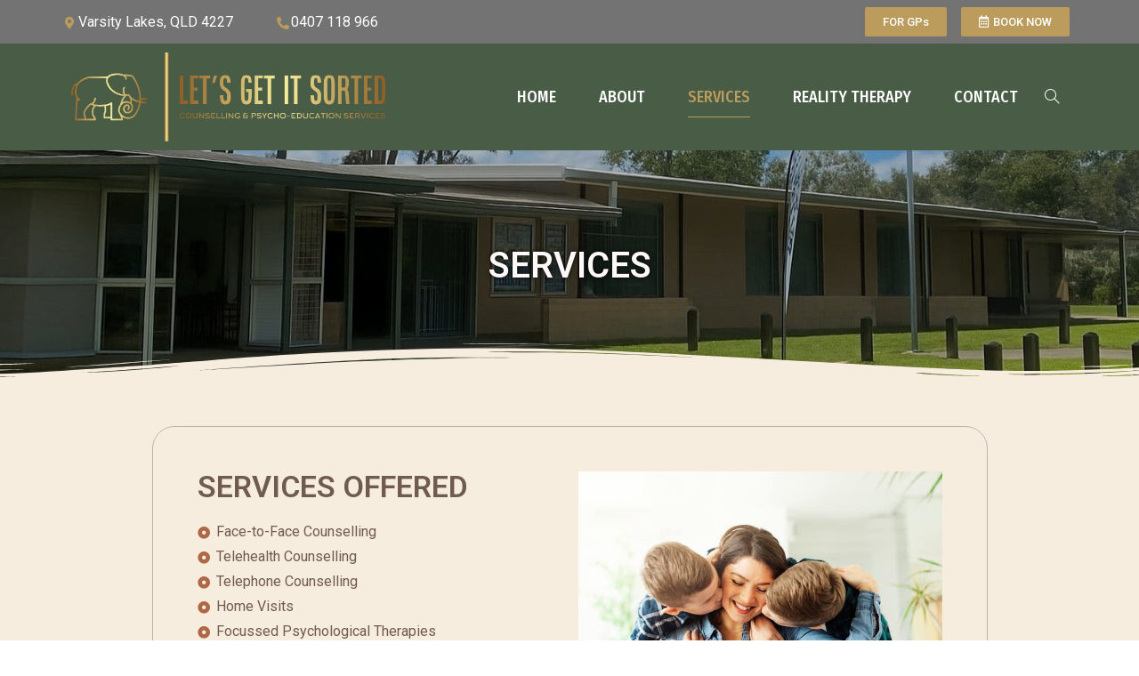

--- FILE ---
content_type: text/html; charset=UTF-8
request_url: https://letsgetitsorted.com.au/services/
body_size: 25593
content:
<!DOCTYPE html>
<html class="html" lang="en-US">
<head>
<meta charset="UTF-8">
<link rel="profile" href="https://gmpg.org/xfn/11">
<meta name='robots' content='index, follow, max-image-preview:large, max-snippet:-1, max-video-preview:-1' />
<meta name="viewport" content="width=device-width, initial-scale=1">
<!-- This site is optimized with the Yoast SEO plugin v22.6 - https://yoast.com/wordpress/plugins/seo/ -->
<title>Psychological Therapies | Life Coaching | Psychoeducation</title>
<meta name="description" content="Let&#039;s Get It Sorted offers psychological therapy, life coaching teenagers and adults, crisis intervention, pregnancy counselling and clinical supervision." />
<link rel="canonical" href="https://letsgetitsorted.com.au/services/" />
<meta property="og:locale" content="en_US" />
<meta property="og:type" content="article" />
<meta property="og:title" content="Psychological Therapies | Life Coaching | Psychoeducation" />
<meta property="og:description" content="Let&#039;s Get It Sorted offers psychological therapy, life coaching teenagers and adults, crisis intervention, pregnancy counselling and clinical supervision." />
<meta property="og:url" content="https://letsgetitsorted.com.au/services/" />
<meta property="og:site_name" content="Let&#039;s Get It Sorted" />
<meta property="article:modified_time" content="2025-09-07T11:39:16+00:00" />
<meta property="og:image" content="https://letsgetitsorted.com.au/wp-content/uploads/2022/04/Counselling_Services_Gold_Coast.jpg" />
<meta name="twitter:card" content="summary_large_image" />
<meta name="twitter:label1" content="Est. reading time" />
<meta name="twitter:data1" content="1 minute" />
<script type="application/ld+json" class="yoast-schema-graph">{"@context":"https://schema.org","@graph":[{"@type":"WebPage","@id":"https://letsgetitsorted.com.au/services/","url":"https://letsgetitsorted.com.au/services/","name":"Psychological Therapies | Life Coaching | Psychoeducation","isPartOf":{"@id":"https://letsgetitsorted.com.au/#website"},"primaryImageOfPage":{"@id":"https://letsgetitsorted.com.au/services/#primaryimage"},"image":{"@id":"https://letsgetitsorted.com.au/services/#primaryimage"},"thumbnailUrl":"https://letsgetitsorted.com.au/wp-content/uploads/2022/04/Counselling_Services_Gold_Coast.jpg","datePublished":"2022-03-11T06:47:14+00:00","dateModified":"2025-09-07T11:39:16+00:00","description":"Let's Get It Sorted offers psychological therapy, life coaching teenagers and adults, crisis intervention, pregnancy counselling and clinical supervision.","breadcrumb":{"@id":"https://letsgetitsorted.com.au/services/#breadcrumb"},"inLanguage":"en-US","potentialAction":[{"@type":"ReadAction","target":["https://letsgetitsorted.com.au/services/"]}]},{"@type":"ImageObject","inLanguage":"en-US","@id":"https://letsgetitsorted.com.au/services/#primaryimage","url":"https://letsgetitsorted.com.au/wp-content/uploads/2022/04/Counselling_Services_Gold_Coast.jpg","contentUrl":"https://letsgetitsorted.com.au/wp-content/uploads/2022/04/Counselling_Services_Gold_Coast.jpg","width":600,"height":450},{"@type":"BreadcrumbList","@id":"https://letsgetitsorted.com.au/services/#breadcrumb","itemListElement":[{"@type":"ListItem","position":1,"name":"Home","item":"https://letsgetitsorted.com.au/"},{"@type":"ListItem","position":2,"name":"Services"}]},{"@type":"WebSite","@id":"https://letsgetitsorted.com.au/#website","url":"https://letsgetitsorted.com.au/","name":"Let&#039;s Get It Sorted","description":"Let&#039;s Get It Sorted","publisher":{"@id":"https://letsgetitsorted.com.au/#/schema/person/681174eaa4dc65bad5a13dbe5b3fa3f2"},"potentialAction":[{"@type":"SearchAction","target":{"@type":"EntryPoint","urlTemplate":"https://letsgetitsorted.com.au/?s={search_term_string}"},"query-input":"required name=search_term_string"}],"inLanguage":"en-US"},{"@type":["Person","Organization"],"@id":"https://letsgetitsorted.com.au/#/schema/person/681174eaa4dc65bad5a13dbe5b3fa3f2","name":"admin","image":{"@type":"ImageObject","inLanguage":"en-US","@id":"https://letsgetitsorted.com.au/#/schema/person/image/","url":"https://letsgetitsorted.com.au/wp-content/uploads/2022/03/Let_s_Get_It_Sorted_Gold_Logo-final.png","contentUrl":"https://letsgetitsorted.com.au/wp-content/uploads/2022/03/Let_s_Get_It_Sorted_Gold_Logo-final.png","width":1200,"height":341,"caption":"admin"},"logo":{"@id":"https://letsgetitsorted.com.au/#/schema/person/image/"},"sameAs":["https://letsgetitsorted.com.au"]}]}</script>
<!-- / Yoast SEO plugin. -->
<link rel="alternate" type="application/rss+xml" title="Let&#039;s Get It Sorted &raquo; Feed" href="https://letsgetitsorted.com.au/feed/" />
<link rel="alternate" type="application/rss+xml" title="Let&#039;s Get It Sorted &raquo; Comments Feed" href="https://letsgetitsorted.com.au/comments/feed/" />
<link rel="alternate" title="oEmbed (JSON)" type="application/json+oembed" href="https://letsgetitsorted.com.au/wp-json/oembed/1.0/embed?url=https%3A%2F%2Fletsgetitsorted.com.au%2Fservices%2F" />
<link rel="alternate" title="oEmbed (XML)" type="text/xml+oembed" href="https://letsgetitsorted.com.au/wp-json/oembed/1.0/embed?url=https%3A%2F%2Fletsgetitsorted.com.au%2Fservices%2F&#038;format=xml" />
<style id='wp-img-auto-sizes-contain-inline-css'>
img:is([sizes=auto i],[sizes^="auto," i]){contain-intrinsic-size:3000px 1500px}
/*# sourceURL=wp-img-auto-sizes-contain-inline-css */
</style>
<style id='classic-theme-styles-inline-css'>
/*! This file is auto-generated */
.wp-block-button__link{color:#fff;background-color:#32373c;border-radius:9999px;box-shadow:none;text-decoration:none;padding:calc(.667em + 2px) calc(1.333em + 2px);font-size:1.125em}.wp-block-file__button{background:#32373c;color:#fff;text-decoration:none}
/*# sourceURL=/wp-includes/css/classic-themes.min.css */
</style>
<!-- <link rel='stylesheet' id='eeb-css-frontend-css' href='https://letsgetitsorted.com.au/wp-content/plugins/email-encoder-bundle/core/includes/assets/css/style.css?ver=240507-222422' media='all' /> -->
<!-- <link rel='stylesheet' id='oceanwp-style-css' href='https://letsgetitsorted.com.au/wp-content/themes/oceanwp/assets/css/style.min.css?ver=1.0' media='all' /> -->
<!-- <link rel='stylesheet' id='child-style-css' href='https://letsgetitsorted.com.au/wp-content/themes/oceanwp-child-theme-master/style.css?ver=6.9' media='all' /> -->
<!-- <link rel='stylesheet' id='font-awesome-css' href='https://letsgetitsorted.com.au/wp-content/themes/oceanwp/assets/fonts/fontawesome/css/all.min.css?ver=5.15.1' media='all' /> -->
<!-- <link rel='stylesheet' id='simple-line-icons-css' href='https://letsgetitsorted.com.au/wp-content/themes/oceanwp/assets/css/third/simple-line-icons.min.css?ver=2.4.0' media='all' /> -->
<!-- <link rel='stylesheet' id='elementor-icons-css' href='https://letsgetitsorted.com.au/wp-content/plugins/elementor/assets/lib/eicons/css/elementor-icons.min.css?ver=5.29.0' media='all' /> -->
<!-- <link rel='stylesheet' id='elementor-frontend-css' href='https://letsgetitsorted.com.au/wp-content/plugins/elementor/assets/css/frontend-lite.min.css?ver=3.21.4' media='all' /> -->
<link rel="stylesheet" type="text/css" href="//letsgetitsorted.com.au/wp-content/cache/wpfc-minified/qk92n9nw/4aegi.css" media="all"/>
<style id='elementor-frontend-inline-css'>
.elementor-kit-8{--e-global-color-primary:#916127;--e-global-color-secondary:#2F3741;--e-global-color-text:#212121;--e-global-color-accent:#916127;--e-global-color-b33f90c:#EEEEEE;--e-global-typography-primary-font-family:"Roboto";--e-global-typography-primary-font-weight:600;--e-global-typography-secondary-font-family:"Roboto Slab";--e-global-typography-secondary-font-weight:400;--e-global-typography-text-font-family:"Roboto";--e-global-typography-text-font-weight:400;--e-global-typography-accent-font-family:"Roboto";--e-global-typography-accent-font-weight:500;color:#705B50;font-size:16px;}.elementor-kit-8 a{color:#BB9C5C;}.elementor-kit-8 a:hover{color:#D1BA71;}.elementor-kit-8 h1{color:#D1BA71;font-family:"Fira Sans Condensed", Sans-serif;font-size:34px;}.elementor-kit-8 h2{color:#D1BA71;font-family:"Fira Sans Condensed", Sans-serif;font-size:28px;}.elementor-kit-8 h3{color:#D1BA71;font-family:"Fira Sans Condensed", Sans-serif;font-size:24px;}.elementor-kit-8 h4{color:#D1BA71;font-family:"Fira Sans Condensed", Sans-serif;font-size:20px;}.elementor-kit-8 h5{color:#D1BA71;font-family:"Fira Sans Condensed", Sans-serif;font-size:18px;}.elementor-kit-8 h6{color:#D1BA71;font-family:"Fira Sans Condensed", Sans-serif;font-size:16px;}.elementor-kit-8 button,.elementor-kit-8 input[type="button"],.elementor-kit-8 input[type="submit"],.elementor-kit-8 .elementor-button{color:#FFFFFF;background-color:#BB9C5C;}.elementor-kit-8 button:hover,.elementor-kit-8 button:focus,.elementor-kit-8 input[type="button"]:hover,.elementor-kit-8 input[type="button"]:focus,.elementor-kit-8 input[type="submit"]:hover,.elementor-kit-8 input[type="submit"]:focus,.elementor-kit-8 .elementor-button:hover,.elementor-kit-8 .elementor-button:focus{color:#FFFFFF;background-color:#D1BA71;}.elementor-section.elementor-section-boxed > .elementor-container{max-width:1140px;}.e-con{--container-max-width:1140px;}.elementor-widget:not(:last-child){margin-block-end:20px;}.elementor-element{--widgets-spacing:20px 20px;}{}h1.entry-title{display:var(--page-title-display);}.elementor-kit-8 e-page-transition{background-color:#FFBC7D;}@media(max-width:1024px){.elementor-section.elementor-section-boxed > .elementor-container{max-width:1024px;}.e-con{--container-max-width:1024px;}}@media(max-width:767px){.elementor-section.elementor-section-boxed > .elementor-container{max-width:767px;}.e-con{--container-max-width:767px;}}
.elementor-widget-heading .elementor-heading-title{color:var( --e-global-color-primary );font-family:var( --e-global-typography-primary-font-family ), Sans-serif;font-weight:var( --e-global-typography-primary-font-weight );}.elementor-widget-image .widget-image-caption{color:var( --e-global-color-text );font-family:var( --e-global-typography-text-font-family ), Sans-serif;font-weight:var( --e-global-typography-text-font-weight );}.elementor-widget-text-editor{color:var( --e-global-color-text );font-family:var( --e-global-typography-text-font-family ), Sans-serif;font-weight:var( --e-global-typography-text-font-weight );}.elementor-widget-text-editor.elementor-drop-cap-view-stacked .elementor-drop-cap{background-color:var( --e-global-color-primary );}.elementor-widget-text-editor.elementor-drop-cap-view-framed .elementor-drop-cap, .elementor-widget-text-editor.elementor-drop-cap-view-default .elementor-drop-cap{color:var( --e-global-color-primary );border-color:var( --e-global-color-primary );}.elementor-widget-button .elementor-button{font-family:var( --e-global-typography-accent-font-family ), Sans-serif;font-weight:var( --e-global-typography-accent-font-weight );background-color:var( --e-global-color-accent );}.elementor-widget-divider{--divider-color:var( --e-global-color-secondary );}.elementor-widget-divider .elementor-divider__text{color:var( --e-global-color-secondary );font-family:var( --e-global-typography-secondary-font-family ), Sans-serif;font-weight:var( --e-global-typography-secondary-font-weight );}.elementor-widget-divider.elementor-view-stacked .elementor-icon{background-color:var( --e-global-color-secondary );}.elementor-widget-divider.elementor-view-framed .elementor-icon, .elementor-widget-divider.elementor-view-default .elementor-icon{color:var( --e-global-color-secondary );border-color:var( --e-global-color-secondary );}.elementor-widget-divider.elementor-view-framed .elementor-icon, .elementor-widget-divider.elementor-view-default .elementor-icon svg{fill:var( --e-global-color-secondary );}.elementor-widget-image-box .elementor-image-box-title{color:var( --e-global-color-primary );font-family:var( --e-global-typography-primary-font-family ), Sans-serif;font-weight:var( --e-global-typography-primary-font-weight );}.elementor-widget-image-box .elementor-image-box-description{color:var( --e-global-color-text );font-family:var( --e-global-typography-text-font-family ), Sans-serif;font-weight:var( --e-global-typography-text-font-weight );}.elementor-widget-icon.elementor-view-stacked .elementor-icon{background-color:var( --e-global-color-primary );}.elementor-widget-icon.elementor-view-framed .elementor-icon, .elementor-widget-icon.elementor-view-default .elementor-icon{color:var( --e-global-color-primary );border-color:var( --e-global-color-primary );}.elementor-widget-icon.elementor-view-framed .elementor-icon, .elementor-widget-icon.elementor-view-default .elementor-icon svg{fill:var( --e-global-color-primary );}.elementor-widget-icon-box.elementor-view-stacked .elementor-icon{background-color:var( --e-global-color-primary );}.elementor-widget-icon-box.elementor-view-framed .elementor-icon, .elementor-widget-icon-box.elementor-view-default .elementor-icon{fill:var( --e-global-color-primary );color:var( --e-global-color-primary );border-color:var( --e-global-color-primary );}.elementor-widget-icon-box .elementor-icon-box-title{color:var( --e-global-color-primary );}.elementor-widget-icon-box .elementor-icon-box-title, .elementor-widget-icon-box .elementor-icon-box-title a{font-family:var( --e-global-typography-primary-font-family ), Sans-serif;font-weight:var( --e-global-typography-primary-font-weight );}.elementor-widget-icon-box .elementor-icon-box-description{color:var( --e-global-color-text );font-family:var( --e-global-typography-text-font-family ), Sans-serif;font-weight:var( --e-global-typography-text-font-weight );}.elementor-widget-star-rating .elementor-star-rating__title{color:var( --e-global-color-text );font-family:var( --e-global-typography-text-font-family ), Sans-serif;font-weight:var( --e-global-typography-text-font-weight );}.elementor-widget-image-gallery .gallery-item .gallery-caption{font-family:var( --e-global-typography-accent-font-family ), Sans-serif;font-weight:var( --e-global-typography-accent-font-weight );}.elementor-widget-icon-list .elementor-icon-list-item:not(:last-child):after{border-color:var( --e-global-color-text );}.elementor-widget-icon-list .elementor-icon-list-icon i{color:var( --e-global-color-primary );}.elementor-widget-icon-list .elementor-icon-list-icon svg{fill:var( --e-global-color-primary );}.elementor-widget-icon-list .elementor-icon-list-item > .elementor-icon-list-text, .elementor-widget-icon-list .elementor-icon-list-item > a{font-family:var( --e-global-typography-text-font-family ), Sans-serif;font-weight:var( --e-global-typography-text-font-weight );}.elementor-widget-icon-list .elementor-icon-list-text{color:var( --e-global-color-secondary );}.elementor-widget-counter .elementor-counter-number-wrapper{color:var( --e-global-color-primary );font-family:var( --e-global-typography-primary-font-family ), Sans-serif;font-weight:var( --e-global-typography-primary-font-weight );}.elementor-widget-counter .elementor-counter-title{color:var( --e-global-color-secondary );font-family:var( --e-global-typography-secondary-font-family ), Sans-serif;font-weight:var( --e-global-typography-secondary-font-weight );}.elementor-widget-progress .elementor-progress-wrapper .elementor-progress-bar{background-color:var( --e-global-color-primary );}.elementor-widget-progress .elementor-title{color:var( --e-global-color-primary );font-family:var( --e-global-typography-text-font-family ), Sans-serif;font-weight:var( --e-global-typography-text-font-weight );}.elementor-widget-testimonial .elementor-testimonial-content{color:var( --e-global-color-text );font-family:var( --e-global-typography-text-font-family ), Sans-serif;font-weight:var( --e-global-typography-text-font-weight );}.elementor-widget-testimonial .elementor-testimonial-name{color:var( --e-global-color-primary );font-family:var( --e-global-typography-primary-font-family ), Sans-serif;font-weight:var( --e-global-typography-primary-font-weight );}.elementor-widget-testimonial .elementor-testimonial-job{color:var( --e-global-color-secondary );font-family:var( --e-global-typography-secondary-font-family ), Sans-serif;font-weight:var( --e-global-typography-secondary-font-weight );}.elementor-widget-tabs .elementor-tab-title, .elementor-widget-tabs .elementor-tab-title a{color:var( --e-global-color-primary );}.elementor-widget-tabs .elementor-tab-title.elementor-active,
.elementor-widget-tabs .elementor-tab-title.elementor-active a{color:var( --e-global-color-accent );}.elementor-widget-tabs .elementor-tab-title{font-family:var( --e-global-typography-primary-font-family ), Sans-serif;font-weight:var( --e-global-typography-primary-font-weight );}.elementor-widget-tabs .elementor-tab-content{color:var( --e-global-color-text );font-family:var( --e-global-typography-text-font-family ), Sans-serif;font-weight:var( --e-global-typography-text-font-weight );}.elementor-widget-accordion .elementor-accordion-icon, .elementor-widget-accordion .elementor-accordion-title{color:var( --e-global-color-primary );}.elementor-widget-accordion .elementor-accordion-icon svg{fill:var( --e-global-color-primary );}.elementor-widget-accordion .elementor-active .elementor-accordion-icon, .elementor-widget-accordion .elementor-active .elementor-accordion-title{color:var( --e-global-color-accent );}.elementor-widget-accordion .elementor-active .elementor-accordion-icon svg{fill:var( --e-global-color-accent );}.elementor-widget-accordion .elementor-accordion-title{font-family:var( --e-global-typography-primary-font-family ), Sans-serif;font-weight:var( --e-global-typography-primary-font-weight );}.elementor-widget-accordion .elementor-tab-content{color:var( --e-global-color-text );font-family:var( --e-global-typography-text-font-family ), Sans-serif;font-weight:var( --e-global-typography-text-font-weight );}.elementor-widget-toggle .elementor-toggle-title, .elementor-widget-toggle .elementor-toggle-icon{color:var( --e-global-color-primary );}.elementor-widget-toggle .elementor-toggle-icon svg{fill:var( --e-global-color-primary );}.elementor-widget-toggle .elementor-tab-title.elementor-active a, .elementor-widget-toggle .elementor-tab-title.elementor-active .elementor-toggle-icon{color:var( --e-global-color-accent );}.elementor-widget-toggle .elementor-toggle-title{font-family:var( --e-global-typography-primary-font-family ), Sans-serif;font-weight:var( --e-global-typography-primary-font-weight );}.elementor-widget-toggle .elementor-tab-content{color:var( --e-global-color-text );font-family:var( --e-global-typography-text-font-family ), Sans-serif;font-weight:var( --e-global-typography-text-font-weight );}.elementor-widget-alert .elementor-alert-title{font-family:var( --e-global-typography-primary-font-family ), Sans-serif;font-weight:var( --e-global-typography-primary-font-weight );}.elementor-widget-alert .elementor-alert-description{font-family:var( --e-global-typography-text-font-family ), Sans-serif;font-weight:var( --e-global-typography-text-font-weight );}.elementor-widget-text-path{font-family:var( --e-global-typography-text-font-family ), Sans-serif;font-weight:var( --e-global-typography-text-font-weight );}.elementor-widget-theme-site-logo .widget-image-caption{color:var( --e-global-color-text );font-family:var( --e-global-typography-text-font-family ), Sans-serif;font-weight:var( --e-global-typography-text-font-weight );}.elementor-widget-theme-site-title .elementor-heading-title{color:var( --e-global-color-primary );font-family:var( --e-global-typography-primary-font-family ), Sans-serif;font-weight:var( --e-global-typography-primary-font-weight );}.elementor-widget-theme-page-title .elementor-heading-title{color:var( --e-global-color-primary );font-family:var( --e-global-typography-primary-font-family ), Sans-serif;font-weight:var( --e-global-typography-primary-font-weight );}.elementor-widget-theme-post-title .elementor-heading-title{color:var( --e-global-color-primary );font-family:var( --e-global-typography-primary-font-family ), Sans-serif;font-weight:var( --e-global-typography-primary-font-weight );}.elementor-widget-theme-post-excerpt .elementor-widget-container{color:var( --e-global-color-text );font-family:var( --e-global-typography-text-font-family ), Sans-serif;font-weight:var( --e-global-typography-text-font-weight );}.elementor-widget-theme-post-content{color:var( --e-global-color-text );font-family:var( --e-global-typography-text-font-family ), Sans-serif;font-weight:var( --e-global-typography-text-font-weight );}.elementor-widget-theme-post-featured-image .widget-image-caption{color:var( --e-global-color-text );font-family:var( --e-global-typography-text-font-family ), Sans-serif;font-weight:var( --e-global-typography-text-font-weight );}.elementor-widget-theme-archive-title .elementor-heading-title{color:var( --e-global-color-primary );font-family:var( --e-global-typography-primary-font-family ), Sans-serif;font-weight:var( --e-global-typography-primary-font-weight );}.elementor-widget-archive-posts .elementor-post__title, .elementor-widget-archive-posts .elementor-post__title a{color:var( --e-global-color-secondary );font-family:var( --e-global-typography-primary-font-family ), Sans-serif;font-weight:var( --e-global-typography-primary-font-weight );}.elementor-widget-archive-posts .elementor-post__meta-data{font-family:var( --e-global-typography-secondary-font-family ), Sans-serif;font-weight:var( --e-global-typography-secondary-font-weight );}.elementor-widget-archive-posts .elementor-post__excerpt p{font-family:var( --e-global-typography-text-font-family ), Sans-serif;font-weight:var( --e-global-typography-text-font-weight );}.elementor-widget-archive-posts .elementor-post__read-more{color:var( --e-global-color-accent );}.elementor-widget-archive-posts a.elementor-post__read-more{font-family:var( --e-global-typography-accent-font-family ), Sans-serif;font-weight:var( --e-global-typography-accent-font-weight );}.elementor-widget-archive-posts .elementor-post__card .elementor-post__badge{background-color:var( --e-global-color-accent );font-family:var( --e-global-typography-accent-font-family ), Sans-serif;font-weight:var( --e-global-typography-accent-font-weight );}.elementor-widget-archive-posts .elementor-pagination{font-family:var( --e-global-typography-secondary-font-family ), Sans-serif;font-weight:var( --e-global-typography-secondary-font-weight );}.elementor-widget-archive-posts .elementor-button{font-family:var( --e-global-typography-accent-font-family ), Sans-serif;font-weight:var( --e-global-typography-accent-font-weight );background-color:var( --e-global-color-accent );}.elementor-widget-archive-posts .e-load-more-message{font-family:var( --e-global-typography-secondary-font-family ), Sans-serif;font-weight:var( --e-global-typography-secondary-font-weight );}.elementor-widget-archive-posts .elementor-posts-nothing-found{color:var( --e-global-color-text );font-family:var( --e-global-typography-text-font-family ), Sans-serif;font-weight:var( --e-global-typography-text-font-weight );}.elementor-widget-loop-grid .elementor-pagination{font-family:var( --e-global-typography-secondary-font-family ), Sans-serif;font-weight:var( --e-global-typography-secondary-font-weight );}.elementor-widget-loop-grid .elementor-button{font-family:var( --e-global-typography-accent-font-family ), Sans-serif;font-weight:var( --e-global-typography-accent-font-weight );background-color:var( --e-global-color-accent );}.elementor-widget-loop-grid .e-load-more-message{font-family:var( --e-global-typography-secondary-font-family ), Sans-serif;font-weight:var( --e-global-typography-secondary-font-weight );}.elementor-widget-posts .elementor-post__title, .elementor-widget-posts .elementor-post__title a{color:var( --e-global-color-secondary );font-family:var( --e-global-typography-primary-font-family ), Sans-serif;font-weight:var( --e-global-typography-primary-font-weight );}.elementor-widget-posts .elementor-post__meta-data{font-family:var( --e-global-typography-secondary-font-family ), Sans-serif;font-weight:var( --e-global-typography-secondary-font-weight );}.elementor-widget-posts .elementor-post__excerpt p{font-family:var( --e-global-typography-text-font-family ), Sans-serif;font-weight:var( --e-global-typography-text-font-weight );}.elementor-widget-posts .elementor-post__read-more{color:var( --e-global-color-accent );}.elementor-widget-posts a.elementor-post__read-more{font-family:var( --e-global-typography-accent-font-family ), Sans-serif;font-weight:var( --e-global-typography-accent-font-weight );}.elementor-widget-posts .elementor-post__card .elementor-post__badge{background-color:var( --e-global-color-accent );font-family:var( --e-global-typography-accent-font-family ), Sans-serif;font-weight:var( --e-global-typography-accent-font-weight );}.elementor-widget-posts .elementor-pagination{font-family:var( --e-global-typography-secondary-font-family ), Sans-serif;font-weight:var( --e-global-typography-secondary-font-weight );}.elementor-widget-posts .elementor-button{font-family:var( --e-global-typography-accent-font-family ), Sans-serif;font-weight:var( --e-global-typography-accent-font-weight );background-color:var( --e-global-color-accent );}.elementor-widget-posts .e-load-more-message{font-family:var( --e-global-typography-secondary-font-family ), Sans-serif;font-weight:var( --e-global-typography-secondary-font-weight );}.elementor-widget-portfolio a .elementor-portfolio-item__overlay{background-color:var( --e-global-color-accent );}.elementor-widget-portfolio .elementor-portfolio-item__title{font-family:var( --e-global-typography-primary-font-family ), Sans-serif;font-weight:var( --e-global-typography-primary-font-weight );}.elementor-widget-portfolio .elementor-portfolio__filter{color:var( --e-global-color-text );font-family:var( --e-global-typography-primary-font-family ), Sans-serif;font-weight:var( --e-global-typography-primary-font-weight );}.elementor-widget-portfolio .elementor-portfolio__filter.elementor-active{color:var( --e-global-color-primary );}.elementor-widget-gallery .elementor-gallery-item__title{font-family:var( --e-global-typography-primary-font-family ), Sans-serif;font-weight:var( --e-global-typography-primary-font-weight );}.elementor-widget-gallery .elementor-gallery-item__description{font-family:var( --e-global-typography-text-font-family ), Sans-serif;font-weight:var( --e-global-typography-text-font-weight );}.elementor-widget-gallery{--galleries-title-color-normal:var( --e-global-color-primary );--galleries-title-color-hover:var( --e-global-color-secondary );--galleries-pointer-bg-color-hover:var( --e-global-color-accent );--gallery-title-color-active:var( --e-global-color-secondary );--galleries-pointer-bg-color-active:var( --e-global-color-accent );}.elementor-widget-gallery .elementor-gallery-title{font-family:var( --e-global-typography-primary-font-family ), Sans-serif;font-weight:var( --e-global-typography-primary-font-weight );}.elementor-widget-form .elementor-field-group > label, .elementor-widget-form .elementor-field-subgroup label{color:var( --e-global-color-text );}.elementor-widget-form .elementor-field-group > label{font-family:var( --e-global-typography-text-font-family ), Sans-serif;font-weight:var( --e-global-typography-text-font-weight );}.elementor-widget-form .elementor-field-type-html{color:var( --e-global-color-text );font-family:var( --e-global-typography-text-font-family ), Sans-serif;font-weight:var( --e-global-typography-text-font-weight );}.elementor-widget-form .elementor-field-group .elementor-field{color:var( --e-global-color-text );}.elementor-widget-form .elementor-field-group .elementor-field, .elementor-widget-form .elementor-field-subgroup label{font-family:var( --e-global-typography-text-font-family ), Sans-serif;font-weight:var( --e-global-typography-text-font-weight );}.elementor-widget-form .elementor-button{font-family:var( --e-global-typography-accent-font-family ), Sans-serif;font-weight:var( --e-global-typography-accent-font-weight );}.elementor-widget-form .e-form__buttons__wrapper__button-next{background-color:var( --e-global-color-accent );}.elementor-widget-form .elementor-button[type="submit"]{background-color:var( --e-global-color-accent );}.elementor-widget-form .e-form__buttons__wrapper__button-previous{background-color:var( --e-global-color-accent );}.elementor-widget-form .elementor-message{font-family:var( --e-global-typography-text-font-family ), Sans-serif;font-weight:var( --e-global-typography-text-font-weight );}.elementor-widget-form .e-form__indicators__indicator, .elementor-widget-form .e-form__indicators__indicator__label{font-family:var( --e-global-typography-accent-font-family ), Sans-serif;font-weight:var( --e-global-typography-accent-font-weight );}.elementor-widget-form{--e-form-steps-indicator-inactive-primary-color:var( --e-global-color-text );--e-form-steps-indicator-active-primary-color:var( --e-global-color-accent );--e-form-steps-indicator-completed-primary-color:var( --e-global-color-accent );--e-form-steps-indicator-progress-color:var( --e-global-color-accent );--e-form-steps-indicator-progress-background-color:var( --e-global-color-text );--e-form-steps-indicator-progress-meter-color:var( --e-global-color-text );}.elementor-widget-form .e-form__indicators__indicator__progress__meter{font-family:var( --e-global-typography-accent-font-family ), Sans-serif;font-weight:var( --e-global-typography-accent-font-weight );}.elementor-widget-login .elementor-field-group > a{color:var( --e-global-color-text );}.elementor-widget-login .elementor-field-group > a:hover{color:var( --e-global-color-accent );}.elementor-widget-login .elementor-form-fields-wrapper label{color:var( --e-global-color-text );font-family:var( --e-global-typography-text-font-family ), Sans-serif;font-weight:var( --e-global-typography-text-font-weight );}.elementor-widget-login .elementor-field-group .elementor-field{color:var( --e-global-color-text );}.elementor-widget-login .elementor-field-group .elementor-field, .elementor-widget-login .elementor-field-subgroup label{font-family:var( --e-global-typography-text-font-family ), Sans-serif;font-weight:var( --e-global-typography-text-font-weight );}.elementor-widget-login .elementor-button{font-family:var( --e-global-typography-accent-font-family ), Sans-serif;font-weight:var( --e-global-typography-accent-font-weight );background-color:var( --e-global-color-accent );}.elementor-widget-login .elementor-widget-container .elementor-login__logged-in-message{color:var( --e-global-color-text );font-family:var( --e-global-typography-text-font-family ), Sans-serif;font-weight:var( --e-global-typography-text-font-weight );}.elementor-widget-slides .elementor-slide-heading{font-family:var( --e-global-typography-primary-font-family ), Sans-serif;font-weight:var( --e-global-typography-primary-font-weight );}.elementor-widget-slides .elementor-slide-description{font-family:var( --e-global-typography-secondary-font-family ), Sans-serif;font-weight:var( --e-global-typography-secondary-font-weight );}.elementor-widget-slides .elementor-slide-button{font-family:var( --e-global-typography-accent-font-family ), Sans-serif;font-weight:var( --e-global-typography-accent-font-weight );}.elementor-widget-nav-menu .elementor-nav-menu .elementor-item{font-family:var( --e-global-typography-primary-font-family ), Sans-serif;font-weight:var( --e-global-typography-primary-font-weight );}.elementor-widget-nav-menu .elementor-nav-menu--main .elementor-item{color:var( --e-global-color-text );fill:var( --e-global-color-text );}.elementor-widget-nav-menu .elementor-nav-menu--main .elementor-item:hover,
.elementor-widget-nav-menu .elementor-nav-menu--main .elementor-item.elementor-item-active,
.elementor-widget-nav-menu .elementor-nav-menu--main .elementor-item.highlighted,
.elementor-widget-nav-menu .elementor-nav-menu--main .elementor-item:focus{color:var( --e-global-color-accent );fill:var( --e-global-color-accent );}.elementor-widget-nav-menu .elementor-nav-menu--main:not(.e--pointer-framed) .elementor-item:before,
.elementor-widget-nav-menu .elementor-nav-menu--main:not(.e--pointer-framed) .elementor-item:after{background-color:var( --e-global-color-accent );}.elementor-widget-nav-menu .e--pointer-framed .elementor-item:before,
.elementor-widget-nav-menu .e--pointer-framed .elementor-item:after{border-color:var( --e-global-color-accent );}.elementor-widget-nav-menu{--e-nav-menu-divider-color:var( --e-global-color-text );}.elementor-widget-nav-menu .elementor-nav-menu--dropdown .elementor-item, .elementor-widget-nav-menu .elementor-nav-menu--dropdown  .elementor-sub-item{font-family:var( --e-global-typography-accent-font-family ), Sans-serif;font-weight:var( --e-global-typography-accent-font-weight );}.elementor-widget-animated-headline .elementor-headline-dynamic-wrapper path{stroke:var( --e-global-color-accent );}.elementor-widget-animated-headline .elementor-headline-plain-text{color:var( --e-global-color-secondary );}.elementor-widget-animated-headline .elementor-headline{font-family:var( --e-global-typography-primary-font-family ), Sans-serif;font-weight:var( --e-global-typography-primary-font-weight );}.elementor-widget-animated-headline{--dynamic-text-color:var( --e-global-color-secondary );}.elementor-widget-animated-headline .elementor-headline-dynamic-text{font-family:var( --e-global-typography-primary-font-family ), Sans-serif;font-weight:var( --e-global-typography-primary-font-weight );}.elementor-widget-hotspot .widget-image-caption{font-family:var( --e-global-typography-text-font-family ), Sans-serif;font-weight:var( --e-global-typography-text-font-weight );}.elementor-widget-hotspot{--hotspot-color:var( --e-global-color-primary );--hotspot-box-color:var( --e-global-color-secondary );--tooltip-color:var( --e-global-color-secondary );}.elementor-widget-hotspot .e-hotspot__label{font-family:var( --e-global-typography-primary-font-family ), Sans-serif;font-weight:var( --e-global-typography-primary-font-weight );}.elementor-widget-hotspot .e-hotspot__tooltip{font-family:var( --e-global-typography-secondary-font-family ), Sans-serif;font-weight:var( --e-global-typography-secondary-font-weight );}.elementor-widget-price-list .elementor-price-list-header{color:var( --e-global-color-primary );font-family:var( --e-global-typography-primary-font-family ), Sans-serif;font-weight:var( --e-global-typography-primary-font-weight );}.elementor-widget-price-list .elementor-price-list-price{color:var( --e-global-color-primary );font-family:var( --e-global-typography-primary-font-family ), Sans-serif;font-weight:var( --e-global-typography-primary-font-weight );}.elementor-widget-price-list .elementor-price-list-description{color:var( --e-global-color-text );font-family:var( --e-global-typography-text-font-family ), Sans-serif;font-weight:var( --e-global-typography-text-font-weight );}.elementor-widget-price-list .elementor-price-list-separator{border-bottom-color:var( --e-global-color-secondary );}.elementor-widget-price-table{--e-price-table-header-background-color:var( --e-global-color-secondary );}.elementor-widget-price-table .elementor-price-table__heading{font-family:var( --e-global-typography-primary-font-family ), Sans-serif;font-weight:var( --e-global-typography-primary-font-weight );}.elementor-widget-price-table .elementor-price-table__subheading{font-family:var( --e-global-typography-secondary-font-family ), Sans-serif;font-weight:var( --e-global-typography-secondary-font-weight );}.elementor-widget-price-table .elementor-price-table .elementor-price-table__price{font-family:var( --e-global-typography-primary-font-family ), Sans-serif;font-weight:var( --e-global-typography-primary-font-weight );}.elementor-widget-price-table .elementor-price-table__original-price{color:var( --e-global-color-secondary );font-family:var( --e-global-typography-primary-font-family ), Sans-serif;font-weight:var( --e-global-typography-primary-font-weight );}.elementor-widget-price-table .elementor-price-table__period{color:var( --e-global-color-secondary );font-family:var( --e-global-typography-secondary-font-family ), Sans-serif;font-weight:var( --e-global-typography-secondary-font-weight );}.elementor-widget-price-table .elementor-price-table__features-list{--e-price-table-features-list-color:var( --e-global-color-text );}.elementor-widget-price-table .elementor-price-table__features-list li{font-family:var( --e-global-typography-text-font-family ), Sans-serif;font-weight:var( --e-global-typography-text-font-weight );}.elementor-widget-price-table .elementor-price-table__features-list li:before{border-top-color:var( --e-global-color-text );}.elementor-widget-price-table .elementor-price-table__button{font-family:var( --e-global-typography-accent-font-family ), Sans-serif;font-weight:var( --e-global-typography-accent-font-weight );background-color:var( --e-global-color-accent );}.elementor-widget-price-table .elementor-price-table__additional_info{color:var( --e-global-color-text );font-family:var( --e-global-typography-text-font-family ), Sans-serif;font-weight:var( --e-global-typography-text-font-weight );}.elementor-widget-price-table .elementor-price-table__ribbon-inner{background-color:var( --e-global-color-accent );font-family:var( --e-global-typography-accent-font-family ), Sans-serif;font-weight:var( --e-global-typography-accent-font-weight );}.elementor-widget-flip-box .elementor-flip-box__front .elementor-flip-box__layer__title{font-family:var( --e-global-typography-primary-font-family ), Sans-serif;font-weight:var( --e-global-typography-primary-font-weight );}.elementor-widget-flip-box .elementor-flip-box__front .elementor-flip-box__layer__description{font-family:var( --e-global-typography-text-font-family ), Sans-serif;font-weight:var( --e-global-typography-text-font-weight );}.elementor-widget-flip-box .elementor-flip-box__back .elementor-flip-box__layer__title{font-family:var( --e-global-typography-primary-font-family ), Sans-serif;font-weight:var( --e-global-typography-primary-font-weight );}.elementor-widget-flip-box .elementor-flip-box__back .elementor-flip-box__layer__description{font-family:var( --e-global-typography-text-font-family ), Sans-serif;font-weight:var( --e-global-typography-text-font-weight );}.elementor-widget-flip-box .elementor-flip-box__button{font-family:var( --e-global-typography-accent-font-family ), Sans-serif;font-weight:var( --e-global-typography-accent-font-weight );}.elementor-widget-call-to-action .elementor-cta__title{font-family:var( --e-global-typography-primary-font-family ), Sans-serif;font-weight:var( --e-global-typography-primary-font-weight );}.elementor-widget-call-to-action .elementor-cta__description{font-family:var( --e-global-typography-text-font-family ), Sans-serif;font-weight:var( --e-global-typography-text-font-weight );}.elementor-widget-call-to-action .elementor-cta__button{font-family:var( --e-global-typography-accent-font-family ), Sans-serif;font-weight:var( --e-global-typography-accent-font-weight );}.elementor-widget-call-to-action .elementor-ribbon-inner{background-color:var( --e-global-color-accent );font-family:var( --e-global-typography-accent-font-family ), Sans-serif;font-weight:var( --e-global-typography-accent-font-weight );}.elementor-widget-media-carousel .elementor-carousel-image-overlay{font-family:var( --e-global-typography-accent-font-family ), Sans-serif;font-weight:var( --e-global-typography-accent-font-weight );}.elementor-widget-testimonial-carousel .elementor-testimonial__text{color:var( --e-global-color-text );font-family:var( --e-global-typography-text-font-family ), Sans-serif;font-weight:var( --e-global-typography-text-font-weight );}.elementor-widget-testimonial-carousel .elementor-testimonial__name{color:var( --e-global-color-text );font-family:var( --e-global-typography-primary-font-family ), Sans-serif;font-weight:var( --e-global-typography-primary-font-weight );}.elementor-widget-testimonial-carousel .elementor-testimonial__title{color:var( --e-global-color-primary );font-family:var( --e-global-typography-secondary-font-family ), Sans-serif;font-weight:var( --e-global-typography-secondary-font-weight );}.elementor-widget-reviews .elementor-testimonial__header, .elementor-widget-reviews .elementor-testimonial__name{font-family:var( --e-global-typography-primary-font-family ), Sans-serif;font-weight:var( --e-global-typography-primary-font-weight );}.elementor-widget-reviews .elementor-testimonial__text{font-family:var( --e-global-typography-text-font-family ), Sans-serif;font-weight:var( --e-global-typography-text-font-weight );}.elementor-widget-table-of-contents{--header-color:var( --e-global-color-secondary );--item-text-color:var( --e-global-color-text );--item-text-hover-color:var( --e-global-color-accent );--marker-color:var( --e-global-color-text );}.elementor-widget-table-of-contents .elementor-toc__header, .elementor-widget-table-of-contents .elementor-toc__header-title{font-family:var( --e-global-typography-primary-font-family ), Sans-serif;font-weight:var( --e-global-typography-primary-font-weight );}.elementor-widget-table-of-contents .elementor-toc__list-item{font-family:var( --e-global-typography-text-font-family ), Sans-serif;font-weight:var( --e-global-typography-text-font-weight );}.elementor-widget-countdown .elementor-countdown-item{background-color:var( --e-global-color-primary );}.elementor-widget-countdown .elementor-countdown-digits{font-family:var( --e-global-typography-text-font-family ), Sans-serif;font-weight:var( --e-global-typography-text-font-weight );}.elementor-widget-countdown .elementor-countdown-label{font-family:var( --e-global-typography-secondary-font-family ), Sans-serif;font-weight:var( --e-global-typography-secondary-font-weight );}.elementor-widget-countdown .elementor-countdown-expire--message{color:var( --e-global-color-text );font-family:var( --e-global-typography-text-font-family ), Sans-serif;font-weight:var( --e-global-typography-text-font-weight );}.elementor-widget-search-form input[type="search"].elementor-search-form__input{font-family:var( --e-global-typography-text-font-family ), Sans-serif;font-weight:var( --e-global-typography-text-font-weight );}.elementor-widget-search-form .elementor-search-form__input,
.elementor-widget-search-form .elementor-search-form__icon,
.elementor-widget-search-form .elementor-lightbox .dialog-lightbox-close-button,
.elementor-widget-search-form .elementor-lightbox .dialog-lightbox-close-button:hover,
.elementor-widget-search-form.elementor-search-form--skin-full_screen input[type="search"].elementor-search-form__input{color:var( --e-global-color-text );fill:var( --e-global-color-text );}.elementor-widget-search-form .elementor-search-form__submit{font-family:var( --e-global-typography-text-font-family ), Sans-serif;font-weight:var( --e-global-typography-text-font-weight );background-color:var( --e-global-color-secondary );}.elementor-widget-author-box .elementor-author-box__name{color:var( --e-global-color-secondary );font-family:var( --e-global-typography-primary-font-family ), Sans-serif;font-weight:var( --e-global-typography-primary-font-weight );}.elementor-widget-author-box .elementor-author-box__bio{color:var( --e-global-color-text );font-family:var( --e-global-typography-text-font-family ), Sans-serif;font-weight:var( --e-global-typography-text-font-weight );}.elementor-widget-author-box .elementor-author-box__button{color:var( --e-global-color-secondary );border-color:var( --e-global-color-secondary );font-family:var( --e-global-typography-accent-font-family ), Sans-serif;font-weight:var( --e-global-typography-accent-font-weight );}.elementor-widget-author-box .elementor-author-box__button:hover{border-color:var( --e-global-color-secondary );color:var( --e-global-color-secondary );}.elementor-widget-post-navigation span.post-navigation__prev--label{color:var( --e-global-color-text );}.elementor-widget-post-navigation span.post-navigation__next--label{color:var( --e-global-color-text );}.elementor-widget-post-navigation span.post-navigation__prev--label, .elementor-widget-post-navigation span.post-navigation__next--label{font-family:var( --e-global-typography-secondary-font-family ), Sans-serif;font-weight:var( --e-global-typography-secondary-font-weight );}.elementor-widget-post-navigation span.post-navigation__prev--title, .elementor-widget-post-navigation span.post-navigation__next--title{color:var( --e-global-color-secondary );font-family:var( --e-global-typography-secondary-font-family ), Sans-serif;font-weight:var( --e-global-typography-secondary-font-weight );}.elementor-widget-post-info .elementor-icon-list-item:not(:last-child):after{border-color:var( --e-global-color-text );}.elementor-widget-post-info .elementor-icon-list-icon i{color:var( --e-global-color-primary );}.elementor-widget-post-info .elementor-icon-list-icon svg{fill:var( --e-global-color-primary );}.elementor-widget-post-info .elementor-icon-list-text, .elementor-widget-post-info .elementor-icon-list-text a{color:var( --e-global-color-secondary );}.elementor-widget-post-info .elementor-icon-list-item{font-family:var( --e-global-typography-text-font-family ), Sans-serif;font-weight:var( --e-global-typography-text-font-weight );}.elementor-widget-sitemap .elementor-sitemap-title{color:var( --e-global-color-primary );font-family:var( --e-global-typography-primary-font-family ), Sans-serif;font-weight:var( --e-global-typography-primary-font-weight );}.elementor-widget-sitemap .elementor-sitemap-item, .elementor-widget-sitemap span.elementor-sitemap-list, .elementor-widget-sitemap .elementor-sitemap-item a{color:var( --e-global-color-text );font-family:var( --e-global-typography-text-font-family ), Sans-serif;font-weight:var( --e-global-typography-text-font-weight );}.elementor-widget-sitemap .elementor-sitemap-item{color:var( --e-global-color-text );}.elementor-widget-breadcrumbs{font-family:var( --e-global-typography-secondary-font-family ), Sans-serif;font-weight:var( --e-global-typography-secondary-font-weight );}.elementor-widget-blockquote .elementor-blockquote__content{color:var( --e-global-color-text );}.elementor-widget-blockquote .elementor-blockquote__author{color:var( --e-global-color-secondary );}.elementor-widget-lottie{--caption-color:var( --e-global-color-text );}.elementor-widget-lottie .e-lottie__caption{font-family:var( --e-global-typography-text-font-family ), Sans-serif;font-weight:var( --e-global-typography-text-font-weight );}.elementor-widget-video-playlist .e-tabs-header .e-tabs-title{color:var( --e-global-color-text );}.elementor-widget-video-playlist .e-tabs-header .e-tabs-videos-count{color:var( --e-global-color-text );}.elementor-widget-video-playlist .e-tabs-header .e-tabs-header-right-side i{color:var( --e-global-color-text );}.elementor-widget-video-playlist .e-tabs-header .e-tabs-header-right-side svg{fill:var( --e-global-color-text );}.elementor-widget-video-playlist .e-tab-title .e-tab-title-text{color:var( --e-global-color-text );font-family:var( --e-global-typography-text-font-family ), Sans-serif;font-weight:var( --e-global-typography-text-font-weight );}.elementor-widget-video-playlist .e-tab-title .e-tab-title-text a{color:var( --e-global-color-text );}.elementor-widget-video-playlist .e-tab-title .e-tab-duration{color:var( --e-global-color-text );}.elementor-widget-video-playlist .e-tabs-items-wrapper .e-tab-title:where( .e-active, :hover ) .e-tab-title-text{color:var( --e-global-color-text );font-family:var( --e-global-typography-text-font-family ), Sans-serif;font-weight:var( --e-global-typography-text-font-weight );}.elementor-widget-video-playlist .e-tabs-items-wrapper .e-tab-title:where( .e-active, :hover ) .e-tab-title-text a{color:var( --e-global-color-text );}.elementor-widget-video-playlist .e-tabs-items-wrapper .e-tab-title:where( .e-active, :hover ) .e-tab-duration{color:var( --e-global-color-text );}.elementor-widget-video-playlist .e-tabs-items-wrapper .e-section-title{color:var( --e-global-color-text );}.elementor-widget-video-playlist .e-tabs-inner-tabs .e-inner-tabs-wrapper .e-inner-tab-title a{font-family:var( --e-global-typography-text-font-family ), Sans-serif;font-weight:var( --e-global-typography-text-font-weight );}.elementor-widget-video-playlist .e-tabs-inner-tabs .e-inner-tabs-content-wrapper .e-inner-tab-content .e-inner-tab-text{font-family:var( --e-global-typography-text-font-family ), Sans-serif;font-weight:var( --e-global-typography-text-font-weight );}.elementor-widget-video-playlist .e-tabs-inner-tabs .e-inner-tabs-content-wrapper .e-inner-tab-content button{color:var( --e-global-color-text );font-family:var( --e-global-typography-accent-font-family ), Sans-serif;font-weight:var( --e-global-typography-accent-font-weight );}.elementor-widget-video-playlist .e-tabs-inner-tabs .e-inner-tabs-content-wrapper .e-inner-tab-content button:hover{color:var( --e-global-color-text );}.elementor-widget-paypal-button .elementor-button{font-family:var( --e-global-typography-accent-font-family ), Sans-serif;font-weight:var( --e-global-typography-accent-font-weight );background-color:var( --e-global-color-accent );}.elementor-widget-paypal-button .elementor-message{font-family:var( --e-global-typography-text-font-family ), Sans-serif;font-weight:var( --e-global-typography-text-font-weight );}.elementor-widget-stripe-button .elementor-button{font-family:var( --e-global-typography-accent-font-family ), Sans-serif;font-weight:var( --e-global-typography-accent-font-weight );background-color:var( --e-global-color-accent );}.elementor-widget-stripe-button .elementor-message{font-family:var( --e-global-typography-text-font-family ), Sans-serif;font-weight:var( --e-global-typography-text-font-weight );}.elementor-widget-progress-tracker .current-progress-percentage{font-family:var( --e-global-typography-text-font-family ), Sans-serif;font-weight:var( --e-global-typography-text-font-weight );}
.elementor-121 .elementor-element.elementor-element-90a04a6 > .elementor-container{max-width:939px;}.elementor-121 .elementor-element.elementor-element-90a04a6:not(.elementor-motion-effects-element-type-background), .elementor-121 .elementor-element.elementor-element-90a04a6 > .elementor-motion-effects-container > .elementor-motion-effects-layer{background-color:#F6EDDF;}.elementor-121 .elementor-element.elementor-element-90a04a6 > .elementor-background-overlay{opacity:0.16;transition:background 0.3s, border-radius 0.3s, opacity 0.3s;}.elementor-121 .elementor-element.elementor-element-90a04a6{transition:background 0.3s, border 0.3s, border-radius 0.3s, box-shadow 0.3s;margin-top:0px;margin-bottom:0px;padding:50px 20px 60px 20px;}.elementor-121 .elementor-element.elementor-element-d69ba09 > .elementor-widget-wrap > .elementor-widget:not(.elementor-widget__width-auto):not(.elementor-widget__width-initial):not(:last-child):not(.elementor-absolute){margin-bottom:20px;}.elementor-121 .elementor-element.elementor-element-d69ba09 > .elementor-element-populated{border-style:solid;border-width:1px 1px 1px 1px;border-color:#B6B6B6;transition:background 0.3s, border 0.3s, border-radius 0.3s, box-shadow 0.3s;padding:40px 40px 40px 40px;}.elementor-121 .elementor-element.elementor-element-d69ba09 > .elementor-element-populated, .elementor-121 .elementor-element.elementor-element-d69ba09 > .elementor-element-populated > .elementor-background-overlay, .elementor-121 .elementor-element.elementor-element-d69ba09 > .elementor-background-slideshow{border-radius:25px 25px 25px 25px;}.elementor-121 .elementor-element.elementor-element-d69ba09 > .elementor-element-populated > .elementor-background-overlay{transition:background 0.3s, border-radius 0.3s, opacity 0.3s;}.elementor-121 .elementor-element.elementor-element-0e54ad6{text-align:left;}.elementor-121 .elementor-element.elementor-element-0e54ad6 .elementor-heading-title{color:#705B50;text-transform:uppercase;}.elementor-121 .elementor-element.elementor-element-0e54ad6 > .elementor-widget-container{padding:0px 0px 0px 0px;}.elementor-121 .elementor-element.elementor-element-0cc428a .elementor-icon-list-icon i{color:#AE6845;transition:color 0.3s;}.elementor-121 .elementor-element.elementor-element-0cc428a .elementor-icon-list-icon svg{fill:#AE6845;transition:fill 0.3s;}.elementor-121 .elementor-element.elementor-element-0cc428a{--e-icon-list-icon-size:14px;--icon-vertical-offset:0px;}.elementor-121 .elementor-element.elementor-element-0cc428a .elementor-icon-list-text{color:#705B50;transition:color 0.3s;}.elementor-121 .elementor-element.elementor-element-755aca9 img{border-style:solid;border-width:0px 0px 10px 0px;border-color:#705B50;}.elementor-121 .elementor-element.elementor-element-cbed273 > .elementor-container{max-width:705px;}.elementor-121 .elementor-element.elementor-element-cbed273:not(.elementor-motion-effects-element-type-background), .elementor-121 .elementor-element.elementor-element-cbed273 > .elementor-motion-effects-container > .elementor-motion-effects-layer{background-image:url("https://letsgetitsorted.com.au/wp-content/uploads/2025/09/office-pic.png");background-position:center center;background-repeat:no-repeat;background-size:cover;}.elementor-121 .elementor-element.elementor-element-cbed273{transition:background 0.3s, border 0.3s, border-radius 0.3s, box-shadow 0.3s;padding:150px 20px 150px 20px;}.elementor-121 .elementor-element.elementor-element-cbed273 > .elementor-background-overlay{transition:background 0.3s, border-radius 0.3s, opacity 0.3s;}.elementor-121 .elementor-element.elementor-element-cbed273 > .elementor-shape-top .elementor-shape-fill{fill:#F6EDDF;}.elementor-121 .elementor-element.elementor-element-cbed273 > .elementor-shape-top svg{width:calc(300% + 1.3px);height:45px;}.elementor-121 .elementor-element.elementor-element-cbed273 > .elementor-shape-bottom .elementor-shape-fill{fill:#AE6845;}.elementor-121 .elementor-element.elementor-element-cbed273 > .elementor-shape-bottom svg{width:calc(300% + 1.3px);height:45px;}.elementor-121 .elementor-element.elementor-element-a671049:not(.elementor-motion-effects-element-type-background) > .elementor-widget-wrap, .elementor-121 .elementor-element.elementor-element-a671049 > .elementor-widget-wrap > .elementor-motion-effects-container > .elementor-motion-effects-layer{background-color:#BB9C5C94;}.elementor-121 .elementor-element.elementor-element-a671049 > .elementor-element-populated{border-style:solid;border-width:1px 1px 1px 1px;border-color:#FFFFFF;transition:background 0.3s, border 0.3s, border-radius 0.3s, box-shadow 0.3s;padding:40px 40px 40px 40px;}.elementor-121 .elementor-element.elementor-element-a671049 > .elementor-element-populated, .elementor-121 .elementor-element.elementor-element-a671049 > .elementor-element-populated > .elementor-background-overlay, .elementor-121 .elementor-element.elementor-element-a671049 > .elementor-background-slideshow{border-radius:8px 8px 8px 8px;}.elementor-121 .elementor-element.elementor-element-a671049 > .elementor-element-populated > .elementor-background-overlay{transition:background 0.3s, border-radius 0.3s, opacity 0.3s;}.elementor-121 .elementor-element.elementor-element-cc68cf4 .elementor-heading-title{color:#FFFFFF;text-transform:uppercase;}.elementor-121 .elementor-element.elementor-element-a32db9a{color:#FFFFFF;}.elementor-121 .elementor-element.elementor-element-eef5e6e .elementor-icon-list-icon i{color:#FFFFFF;transition:color 0.3s;}.elementor-121 .elementor-element.elementor-element-eef5e6e .elementor-icon-list-icon svg{fill:#FFFFFF;transition:fill 0.3s;}.elementor-121 .elementor-element.elementor-element-eef5e6e{--e-icon-list-icon-size:14px;--icon-vertical-offset:0px;}.elementor-121 .elementor-element.elementor-element-eef5e6e .elementor-icon-list-text{color:#FFFFFF;transition:color 0.3s;}.elementor-121 .elementor-element.elementor-element-5725142 > .elementor-container{max-width:1000px;}.elementor-121 .elementor-element.elementor-element-5725142:not(.elementor-motion-effects-element-type-background), .elementor-121 .elementor-element.elementor-element-5725142 > .elementor-motion-effects-container > .elementor-motion-effects-layer{background-color:#AE6845;}.elementor-121 .elementor-element.elementor-element-5725142{transition:background 0.3s, border 0.3s, border-radius 0.3s, box-shadow 0.3s;padding:40px 15px 40px 15px;}.elementor-121 .elementor-element.elementor-element-5725142 > .elementor-background-overlay{transition:background 0.3s, border-radius 0.3s, opacity 0.3s;}.elementor-bc-flex-widget .elementor-121 .elementor-element.elementor-element-6524acd.elementor-column .elementor-widget-wrap{align-items:flex-start;}.elementor-121 .elementor-element.elementor-element-6524acd.elementor-column.elementor-element[data-element_type="column"] > .elementor-widget-wrap.elementor-element-populated{align-content:flex-start;align-items:flex-start;}.elementor-121 .elementor-element.elementor-element-6524acd > .elementor-element-populated{margin:0px 0px 0px 0px;--e-column-margin-right:0px;--e-column-margin-left:0px;}.elementor-121 .elementor-element.elementor-element-b63ca34{text-align:center;}.elementor-121 .elementor-element.elementor-element-b63ca34 .elementor-heading-title{color:#FFFFFF;line-height:35px;}.elementor-121 .elementor-element.elementor-element-9a8b90e > .elementor-container{max-width:900px;}.elementor-121 .elementor-element.elementor-element-9a8b90e:not(.elementor-motion-effects-element-type-background), .elementor-121 .elementor-element.elementor-element-9a8b90e > .elementor-motion-effects-container > .elementor-motion-effects-layer{background-color:#F6EDDF;}.elementor-121 .elementor-element.elementor-element-9a8b90e > .elementor-background-overlay{opacity:0.16;transition:background 0.3s, border-radius 0.3s, opacity 0.3s;}.elementor-121 .elementor-element.elementor-element-9a8b90e{transition:background 0.3s, border 0.3s, border-radius 0.3s, box-shadow 0.3s;margin-top:0px;margin-bottom:0px;padding:80px 20px 40px 20px;}.elementor-121 .elementor-element.elementor-element-9a8b90e > .elementor-shape-top .elementor-shape-fill{fill:#AE6845;}.elementor-121 .elementor-element.elementor-element-9a8b90e > .elementor-shape-top svg{width:calc(300% + 1.3px);height:45px;}.elementor-121 .elementor-element.elementor-element-3275160{text-align:left;}.elementor-121 .elementor-element.elementor-element-3275160 .elementor-heading-title{color:#705B50;text-transform:uppercase;}.elementor-121 .elementor-element.elementor-element-3275160 > .elementor-widget-container{padding:0px 0px 0px 0px;}.elementor-121 .elementor-element.elementor-element-3fa918d .elementor-icon-list-icon i{color:#AE6845;transition:color 0.3s;}.elementor-121 .elementor-element.elementor-element-3fa918d .elementor-icon-list-icon svg{fill:#AE6845;transition:fill 0.3s;}.elementor-121 .elementor-element.elementor-element-3fa918d{--e-icon-list-icon-size:14px;--icon-vertical-offset:0px;}.elementor-121 .elementor-element.elementor-element-3fa918d .elementor-icon-list-text{color:#705B50;transition:color 0.3s;}.elementor-121 .elementor-element.elementor-element-cf177d0 > .elementor-container{max-width:1000px;}.elementor-121 .elementor-element.elementor-element-cf177d0:not(.elementor-motion-effects-element-type-background), .elementor-121 .elementor-element.elementor-element-cf177d0 > .elementor-motion-effects-container > .elementor-motion-effects-layer{background-color:#436050;}.elementor-121 .elementor-element.elementor-element-cf177d0{transition:background 0.3s, border 0.3s, border-radius 0.3s, box-shadow 0.3s;padding:80px 15px 80px 15px;}.elementor-121 .elementor-element.elementor-element-cf177d0 > .elementor-background-overlay{transition:background 0.3s, border-radius 0.3s, opacity 0.3s;}.elementor-121 .elementor-element.elementor-element-cf177d0 > .elementor-shape-top .elementor-shape-fill{fill:#F6EDDF;}.elementor-121 .elementor-element.elementor-element-cf177d0 > .elementor-shape-top svg{width:calc(300% + 1.3px);height:45px;}.elementor-121 .elementor-element.elementor-element-cf177d0 > .elementor-shape-bottom .elementor-shape-fill{fill:#AE6845;}.elementor-121 .elementor-element.elementor-element-cf177d0 > .elementor-shape-bottom svg{width:calc(300% + 1.3px);height:45px;}.elementor-bc-flex-widget .elementor-121 .elementor-element.elementor-element-a0d20c7.elementor-column .elementor-widget-wrap{align-items:center;}.elementor-121 .elementor-element.elementor-element-a0d20c7.elementor-column.elementor-element[data-element_type="column"] > .elementor-widget-wrap.elementor-element-populated{align-content:center;align-items:center;}.elementor-121 .elementor-element.elementor-element-a0d20c7 > .elementor-element-populated{transition:background 0.3s, border 0.3s, border-radius 0.3s, box-shadow 0.3s;margin:0px 0px 0px 0px;--e-column-margin-right:0px;--e-column-margin-left:0px;}.elementor-121 .elementor-element.elementor-element-a0d20c7 > .elementor-element-populated > .elementor-background-overlay{transition:background 0.3s, border-radius 0.3s, opacity 0.3s;}.elementor-121 .elementor-element.elementor-element-a0d20c7{z-index:1;}.elementor-121 .elementor-element.elementor-element-bcb500b{text-align:left;}.elementor-121 .elementor-element.elementor-element-bcb500b .elementor-heading-title{color:#FFFFFF;}.elementor-121 .elementor-element.elementor-element-5472cc9{--divider-border-style:solid;--divider-color:#BB9C5C;--divider-border-width:4.3px;}.elementor-121 .elementor-element.elementor-element-5472cc9 .elementor-divider-separator{width:20%;}.elementor-121 .elementor-element.elementor-element-5472cc9 .elementor-divider{padding-block-start:2px;padding-block-end:2px;}.elementor-121 .elementor-element.elementor-element-fe9b4c2{text-align:left;color:#FFFFFF;font-size:16px;}.elementor-121 .elementor-element.elementor-element-fe9b4c2 > .elementor-widget-container{margin:0px 0px -23px 0px;padding:0px 0px 0px 0px;}.elementor-bc-flex-widget .elementor-121 .elementor-element.elementor-element-dd2227c.elementor-column .elementor-widget-wrap{align-items:flex-start;}.elementor-121 .elementor-element.elementor-element-dd2227c.elementor-column.elementor-element[data-element_type="column"] > .elementor-widget-wrap.elementor-element-populated{align-content:flex-start;align-items:flex-start;}.elementor-121 .elementor-element.elementor-element-dd2227c > .elementor-element-populated{margin:0px 0px 0px 0px;--e-column-margin-right:0px;--e-column-margin-left:0px;}.elementor-121 .elementor-element.elementor-element-d78497c img{border-style:solid;border-width:0px 0px 10px 0px;border-color:#705B50;}@media(min-width:768px){.elementor-121 .elementor-element.elementor-element-a0d20c7{width:58%;}.elementor-121 .elementor-element.elementor-element-dd2227c{width:41.825%;}}@media(max-width:1024px){.elementor-121 .elementor-element.elementor-element-90a04a6{padding:20px 10px 20px 10px;}.elementor-121 .elementor-element.elementor-element-cbed273{padding:80px 10px 80px 10px;}.elementor-121 .elementor-element.elementor-element-5725142{padding:20px 10px 40px 10px;}.elementor-121 .elementor-element.elementor-element-9a8b90e{padding:80px 10px 40px 10px;}.elementor-121 .elementor-element.elementor-element-cf177d0{padding:80px 10px 60px 10px;}}@media(max-width:767px){.elementor-121 .elementor-element.elementor-element-90a04a6{padding:40px 15px 40px 15px;}.elementor-121 .elementor-element.elementor-element-d69ba09 > .elementor-element-populated{padding:20px 20px 20px 20px;}.elementor-121 .elementor-element.elementor-element-cbed273{padding:80px 15px 80px 15px;}.elementor-121 .elementor-element.elementor-element-a671049 > .elementor-element-populated{padding:20px 20px 20px 20px;}.elementor-121 .elementor-element.elementor-element-5725142{padding:20px 15px 40px 15px;}.elementor-121 .elementor-element.elementor-element-9a8b90e{padding:60px 15px 10px 15px;}.elementor-121 .elementor-element.elementor-element-cf177d0{padding:80px 15px 80px 15px;}}@media(min-width:1025px){.elementor-121 .elementor-element.elementor-element-cbed273:not(.elementor-motion-effects-element-type-background), .elementor-121 .elementor-element.elementor-element-cbed273 > .elementor-motion-effects-container > .elementor-motion-effects-layer{background-attachment:fixed;}}/* Start custom CSS for column, class: .elementor-element-a0d20c7 *//*.elementor-121 .elementor-element.elementor-element-a0d20c7{
margin-right: -100px
}*//* End custom CSS */
.elementor-45 .elementor-element.elementor-element-cf59406 > .elementor-container > .elementor-column > .elementor-widget-wrap{align-content:center;align-items:center;}.elementor-45 .elementor-element.elementor-element-cf59406:not(.elementor-motion-effects-element-type-background), .elementor-45 .elementor-element.elementor-element-cf59406 > .elementor-motion-effects-container > .elementor-motion-effects-layer{background-color:#737373;}.elementor-45 .elementor-element.elementor-element-cf59406{transition:background 0.3s, border 0.3s, border-radius 0.3s, box-shadow 0.3s;padding:8px 10px 8px 10px;z-index:999999;}.elementor-45 .elementor-element.elementor-element-cf59406 > .elementor-background-overlay{transition:background 0.3s, border-radius 0.3s, opacity 0.3s;}.elementor-45 .elementor-element.elementor-element-d502b3a .elementor-icon-list-items:not(.elementor-inline-items) .elementor-icon-list-item:not(:last-child){padding-bottom:calc(18px/2);}.elementor-45 .elementor-element.elementor-element-d502b3a .elementor-icon-list-items:not(.elementor-inline-items) .elementor-icon-list-item:not(:first-child){margin-top:calc(18px/2);}.elementor-45 .elementor-element.elementor-element-d502b3a .elementor-icon-list-items.elementor-inline-items .elementor-icon-list-item{margin-right:calc(18px/2);margin-left:calc(18px/2);}.elementor-45 .elementor-element.elementor-element-d502b3a .elementor-icon-list-items.elementor-inline-items{margin-right:calc(-18px/2);margin-left:calc(-18px/2);}body.rtl .elementor-45 .elementor-element.elementor-element-d502b3a .elementor-icon-list-items.elementor-inline-items .elementor-icon-list-item:after{left:calc(-18px/2);}body:not(.rtl) .elementor-45 .elementor-element.elementor-element-d502b3a .elementor-icon-list-items.elementor-inline-items .elementor-icon-list-item:after{right:calc(-18px/2);}.elementor-45 .elementor-element.elementor-element-d502b3a .elementor-icon-list-icon i{color:#BB9C5C;transition:color 0.3s;}.elementor-45 .elementor-element.elementor-element-d502b3a .elementor-icon-list-icon svg{fill:#BB9C5C;transition:fill 0.3s;}.elementor-45 .elementor-element.elementor-element-d502b3a{--e-icon-list-icon-size:14px;--icon-vertical-offset:0px;width:auto;max-width:auto;}.elementor-45 .elementor-element.elementor-element-d502b3a .elementor-icon-list-icon{padding-right:0px;}.elementor-45 .elementor-element.elementor-element-d502b3a .elementor-icon-list-item > .elementor-icon-list-text, .elementor-45 .elementor-element.elementor-element-d502b3a .elementor-icon-list-item > a{font-size:16px;font-weight:400;}.elementor-45 .elementor-element.elementor-element-d502b3a .elementor-icon-list-text{color:#FFFFFF;transition:color 0.3s;}.elementor-45 .elementor-element.elementor-element-d502b3a > .elementor-widget-container{margin:0px 0px 0px 0px;padding:0px 0px 0px 0px;}.elementor-45 .elementor-element.elementor-element-de128d8.elementor-column > .elementor-widget-wrap{justify-content:flex-end;}.elementor-45 .elementor-element.elementor-element-dbb54da .elementor-button{fill:#FFFFFF;color:#FFFFFF;background-color:#BB9C5C;}.elementor-45 .elementor-element.elementor-element-dbb54da .elementor-button:hover, .elementor-45 .elementor-element.elementor-element-dbb54da .elementor-button:focus{background-color:#D1BA71;}.elementor-45 .elementor-element.elementor-element-dbb54da > .elementor-widget-container{margin:0px 0px 0px 0px;padding:0px 8px 0px 8px;}.elementor-45 .elementor-element.elementor-element-dbb54da{width:auto;max-width:auto;}.elementor-45 .elementor-element.elementor-element-d61b1b3 .elementor-button{text-transform:uppercase;fill:#FFFFFF;color:#FFFFFF;background-color:#BB9C5C;}.elementor-45 .elementor-element.elementor-element-d61b1b3 .elementor-button:hover, .elementor-45 .elementor-element.elementor-element-d61b1b3 .elementor-button:focus{background-color:#D1BA71;}.elementor-45 .elementor-element.elementor-element-d61b1b3 > .elementor-widget-container{margin:0px 0px 0px 0px;padding:0px 8px 0px 8px;}.elementor-45 .elementor-element.elementor-element-d61b1b3{width:auto;max-width:auto;}.elementor-45 .elementor-element.elementor-element-b015990 img{width:24px;}.elementor-45 .elementor-element.elementor-element-b015990 > .elementor-widget-container{margin:-4px 0px 0px 7px;}.elementor-45 .elementor-element.elementor-element-b015990{width:auto;max-width:auto;}.elementor-45 .elementor-element.elementor-element-f01a209 > .elementor-container > .elementor-column > .elementor-widget-wrap{align-content:center;align-items:center;}.elementor-45 .elementor-element.elementor-element-f01a209 > .elementor-background-overlay{opacity:1;transition:background 0.3s, border-radius 0.3s, opacity 0.3s;}.elementor-45 .elementor-element.elementor-element-f01a209{transition:background 0.3s, border 0.3s, border-radius 0.3s, box-shadow 0.3s;z-index:999999;}.elementor-45 .elementor-element.elementor-element-25c7493.elementor-column > .elementor-widget-wrap{justify-content:flex-end;}.elementor-45 .elementor-element.elementor-element-d06300a .elementor-menu-toggle{margin:0 auto;}.elementor-45 .elementor-element.elementor-element-d06300a .elementor-nav-menu .elementor-item{font-family:"Fira Sans Condensed", Sans-serif;font-size:18px;font-weight:500;text-transform:uppercase;}.elementor-45 .elementor-element.elementor-element-d06300a .elementor-nav-menu--main .elementor-item{color:#FFFFFF;fill:#FFFFFF;padding-left:0px;padding-right:0px;}.elementor-45 .elementor-element.elementor-element-d06300a .elementor-nav-menu--main .elementor-item:hover,
.elementor-45 .elementor-element.elementor-element-d06300a .elementor-nav-menu--main .elementor-item.elementor-item-active,
.elementor-45 .elementor-element.elementor-element-d06300a .elementor-nav-menu--main .elementor-item.highlighted,
.elementor-45 .elementor-element.elementor-element-d06300a .elementor-nav-menu--main .elementor-item:focus{color:#BB9C5C;fill:#BB9C5C;}.elementor-45 .elementor-element.elementor-element-d06300a .elementor-nav-menu--main:not(.e--pointer-framed) .elementor-item:before,
.elementor-45 .elementor-element.elementor-element-d06300a .elementor-nav-menu--main:not(.e--pointer-framed) .elementor-item:after{background-color:#BB9C5C;}.elementor-45 .elementor-element.elementor-element-d06300a .e--pointer-framed .elementor-item:before,
.elementor-45 .elementor-element.elementor-element-d06300a .e--pointer-framed .elementor-item:after{border-color:#BB9C5C;}.elementor-45 .elementor-element.elementor-element-d06300a .elementor-nav-menu--main .elementor-item.elementor-item-active{color:#BB9C5C;}.elementor-45 .elementor-element.elementor-element-d06300a .e--pointer-framed .elementor-item:before{border-width:1px;}.elementor-45 .elementor-element.elementor-element-d06300a .e--pointer-framed.e--animation-draw .elementor-item:before{border-width:0 0 1px 1px;}.elementor-45 .elementor-element.elementor-element-d06300a .e--pointer-framed.e--animation-draw .elementor-item:after{border-width:1px 1px 0 0;}.elementor-45 .elementor-element.elementor-element-d06300a .e--pointer-framed.e--animation-corners .elementor-item:before{border-width:1px 0 0 1px;}.elementor-45 .elementor-element.elementor-element-d06300a .e--pointer-framed.e--animation-corners .elementor-item:after{border-width:0 1px 1px 0;}.elementor-45 .elementor-element.elementor-element-d06300a .e--pointer-underline .elementor-item:after,
.elementor-45 .elementor-element.elementor-element-d06300a .e--pointer-overline .elementor-item:before,
.elementor-45 .elementor-element.elementor-element-d06300a .e--pointer-double-line .elementor-item:before,
.elementor-45 .elementor-element.elementor-element-d06300a .e--pointer-double-line .elementor-item:after{height:1px;}.elementor-45 .elementor-element.elementor-element-d06300a{--e-nav-menu-horizontal-menu-item-margin:calc( 48px / 2 );width:auto;max-width:auto;}.elementor-45 .elementor-element.elementor-element-d06300a .elementor-nav-menu--main:not(.elementor-nav-menu--layout-horizontal) .elementor-nav-menu > li:not(:last-child){margin-bottom:48px;}.elementor-45 .elementor-element.elementor-element-d06300a .elementor-nav-menu--dropdown a, .elementor-45 .elementor-element.elementor-element-d06300a .elementor-menu-toggle{color:#FFFFFF;}.elementor-45 .elementor-element.elementor-element-d06300a .elementor-nav-menu--dropdown{background-color:#485C46;}.elementor-45 .elementor-element.elementor-element-d06300a .elementor-nav-menu--dropdown a:hover,
.elementor-45 .elementor-element.elementor-element-d06300a .elementor-nav-menu--dropdown a.elementor-item-active,
.elementor-45 .elementor-element.elementor-element-d06300a .elementor-nav-menu--dropdown a.highlighted,
.elementor-45 .elementor-element.elementor-element-d06300a .elementor-menu-toggle:hover{color:#D1BA71;}.elementor-45 .elementor-element.elementor-element-d06300a .elementor-nav-menu--dropdown a:hover,
.elementor-45 .elementor-element.elementor-element-d06300a .elementor-nav-menu--dropdown a.elementor-item-active,
.elementor-45 .elementor-element.elementor-element-d06300a .elementor-nav-menu--dropdown a.highlighted{background-color:#485C46;}.elementor-45 .elementor-element.elementor-element-d06300a .elementor-nav-menu--dropdown a.elementor-item-active{color:#BB9C5C;background-color:#485C46;}.elementor-45 .elementor-element.elementor-element-d06300a > .elementor-widget-container{margin:0px 20px 0px 0px;background-color:#485C46;}.elementor-45 .elementor-element.elementor-element-3e2937b .elementor-icon-wrapper{text-align:center;}.elementor-45 .elementor-element.elementor-element-3e2937b.elementor-view-stacked .elementor-icon{background-color:#FFFFFF;}.elementor-45 .elementor-element.elementor-element-3e2937b.elementor-view-framed .elementor-icon, .elementor-45 .elementor-element.elementor-element-3e2937b.elementor-view-default .elementor-icon{color:#FFFFFF;border-color:#FFFFFF;}.elementor-45 .elementor-element.elementor-element-3e2937b.elementor-view-framed .elementor-icon, .elementor-45 .elementor-element.elementor-element-3e2937b.elementor-view-default .elementor-icon svg{fill:#FFFFFF;}.elementor-45 .elementor-element.elementor-element-3e2937b .elementor-icon{font-size:24px;}.elementor-45 .elementor-element.elementor-element-3e2937b .elementor-icon svg{height:24px;}.elementor-45 .elementor-element.elementor-element-3e2937b > .elementor-widget-container{margin:0px 0px -8px 0px;padding:0px 0px 0px 0px;}.elementor-45 .elementor-element.elementor-element-3e2937b{width:auto;max-width:auto;align-self:center;}.elementor-45 .elementor-element.elementor-element-30ff466 .oew-search-icon-wrap .oew-search-toggle{font-size:16px;color:#FFFFFF;}.elementor-45 .elementor-element.elementor-element-30ff466 .oew-search-icon-wrap .oew-search-toggle .owp-icon{width:16px;height:16px;}.elementor-45 .elementor-element.elementor-element-30ff466 .oew-search-icon-wrap .oew-search-toggle .owp-icon use{stroke:#FFFFFF;}.elementor-45 .elementor-element.elementor-element-30ff466 .oew-search-dropdown{width:260px;border-style:solid;border-width:5px 0px 0px 0px;border-color:#916127;}.elementor-45 .elementor-element.elementor-element-30ff466 > .elementor-widget-container{margin:0px 0px 0px 0px;padding:0px 0px 0px 0px;}.elementor-45 .elementor-element.elementor-element-30ff466{width:auto;max-width:auto;}@media(min-width:768px){.elementor-45 .elementor-element.elementor-element-48cdbf2{width:32.719%;}.elementor-45 .elementor-element.elementor-element-25c7493{width:67.281%;}}@media(max-width:767px){.elementor-45 .elementor-element.elementor-element-cfacf3c.elementor-column > .elementor-widget-wrap{justify-content:center;}.elementor-45 .elementor-element.elementor-element-cfacf3c > .elementor-element-populated{margin:0px 0px 0px 0px;--e-column-margin-right:0px;--e-column-margin-left:0px;padding:0px 0px 0px 20px;}.elementor-45 .elementor-element.elementor-element-d502b3a > .elementor-widget-container{margin:0px 0px 5px 0px;}.elementor-45 .elementor-element.elementor-element-de128d8.elementor-column > .elementor-widget-wrap{justify-content:center;}.elementor-45 .elementor-element.elementor-element-48cdbf2{width:50%;}.elementor-45 .elementor-element.elementor-element-25c7493{width:50%;}.elementor-bc-flex-widget .elementor-45 .elementor-element.elementor-element-25c7493.elementor-column .elementor-widget-wrap{align-items:center;}.elementor-45 .elementor-element.elementor-element-25c7493.elementor-column.elementor-element[data-element_type="column"] > .elementor-widget-wrap.elementor-element-populated{align-content:center;align-items:center;}}
.elementor-48 .elementor-element.elementor-element-a2d997c > .elementor-container > .elementor-column > .elementor-widget-wrap{align-content:center;align-items:center;}.elementor-48 .elementor-element.elementor-element-a2d997c:not(.elementor-motion-effects-element-type-background), .elementor-48 .elementor-element.elementor-element-a2d997c > .elementor-motion-effects-container > .elementor-motion-effects-layer{background-color:#AE6845;}.elementor-48 .elementor-element.elementor-element-a2d997c{transition:background 0.3s, border 0.3s, border-radius 0.3s, box-shadow 0.3s;padding:20px 0px 20px 0px;}.elementor-48 .elementor-element.elementor-element-a2d997c > .elementor-background-overlay{transition:background 0.3s, border-radius 0.3s, opacity 0.3s;}.elementor-48 .elementor-element.elementor-element-d8a4373{text-align:right;}.elementor-48 .elementor-element.elementor-element-d8a4373 .elementor-heading-title{color:#FFFFFF;}.elementor-48 .elementor-element.elementor-element-76d9064 .elementor-button{fill:#FFFFFF;color:#FFFFFF;background-color:#BB9C5C;}.elementor-48 .elementor-element.elementor-element-76d9064 .elementor-button:hover, .elementor-48 .elementor-element.elementor-element-76d9064 .elementor-button:focus{background-color:#D1BA71;}.elementor-48 .elementor-element.elementor-element-7c496b6:not(.elementor-motion-effects-element-type-background), .elementor-48 .elementor-element.elementor-element-7c496b6 > .elementor-motion-effects-container > .elementor-motion-effects-layer{background-color:#436050;}.elementor-48 .elementor-element.elementor-element-7c496b6{transition:background 0.3s, border 0.3s, border-radius 0.3s, box-shadow 0.3s;padding:40px 0px 40px 0px;}.elementor-48 .elementor-element.elementor-element-7c496b6 > .elementor-background-overlay{transition:background 0.3s, border-radius 0.3s, opacity 0.3s;}.elementor-48 .elementor-element.elementor-element-e786724 > .elementor-element-populated{margin:0px 0px 0px 0px;--e-column-margin-right:0px;--e-column-margin-left:0px;padding:0px 67px 0px 0px;}.elementor-48 .elementor-element.elementor-element-a0ee41b > .elementor-element-populated{margin:0px 0px 0px 0px;--e-column-margin-right:0px;--e-column-margin-left:0px;padding:0px 0px 0px 0px;}.elementor-48 .elementor-element.elementor-element-3058237 .elementor-heading-title{color:#FFFFFF;}.elementor-48 .elementor-element.elementor-element-7fde037{--divider-border-style:solid;--divider-color:#BB9C5C;--divider-border-width:4px;}.elementor-48 .elementor-element.elementor-element-7fde037 .elementor-divider-separator{width:20%;}.elementor-48 .elementor-element.elementor-element-7fde037 .elementor-divider{padding-block-start:2px;padding-block-end:2px;}.elementor-48 .elementor-element.elementor-element-d4093ea .elementor-icon-list-icon i{color:#BB9C5C;transition:color 0.3s;}.elementor-48 .elementor-element.elementor-element-d4093ea .elementor-icon-list-icon svg{fill:#BB9C5C;transition:fill 0.3s;}.elementor-48 .elementor-element.elementor-element-d4093ea{--e-icon-list-icon-size:14px;--icon-vertical-offset:0px;}.elementor-48 .elementor-element.elementor-element-d4093ea .elementor-icon-list-item > .elementor-icon-list-text, .elementor-48 .elementor-element.elementor-element-d4093ea .elementor-icon-list-item > a{font-size:14px;}.elementor-48 .elementor-element.elementor-element-d4093ea .elementor-icon-list-text{color:#FFFFFF;transition:color 0.3s;}.elementor-48 .elementor-element.elementor-element-2051d8d .elementor-heading-title{color:#FFFFFF;}.elementor-48 .elementor-element.elementor-element-eca9382{--divider-border-style:solid;--divider-color:#BB9C5C;--divider-border-width:4px;}.elementor-48 .elementor-element.elementor-element-eca9382 .elementor-divider-separator{width:20%;}.elementor-48 .elementor-element.elementor-element-eca9382 .elementor-divider{padding-block-start:2px;padding-block-end:2px;}.elementor-48 .elementor-element.elementor-element-5faab83{color:#FFFFFF;font-size:14px;}.elementor-48 .elementor-element.elementor-element-5faab83 > .elementor-widget-container{margin:0px 0px -24px 0px;padding:0px 0px 0px 0px;}.elementor-48 .elementor-element.elementor-element-0eabc29 .elementor-button{text-transform:uppercase;fill:#FFFFFF;color:#FFFFFF;background-color:#BB9C5C;}.elementor-48 .elementor-element.elementor-element-0eabc29 .elementor-button:hover, .elementor-48 .elementor-element.elementor-element-0eabc29 .elementor-button:focus{color:#FFFFFF;background-color:#D1BA71;}.elementor-48 .elementor-element.elementor-element-0eabc29 .elementor-button:hover svg, .elementor-48 .elementor-element.elementor-element-0eabc29 .elementor-button:focus svg{fill:#FFFFFF;}.elementor-48 .elementor-element.elementor-element-0eabc29{width:auto;max-width:auto;}.elementor-48 .elementor-element.elementor-element-e4c7c5f img{width:26px;}.elementor-48 .elementor-element.elementor-element-e4c7c5f > .elementor-widget-container{margin:0px 0px 0px 15px;padding:0px 0px 0px 0px;}.elementor-48 .elementor-element.elementor-element-e4c7c5f{width:auto;max-width:auto;}.elementor-48 .elementor-element.elementor-element-f3c3863{text-align:left;}.elementor-48 .elementor-element.elementor-element-f3c3863 img{width:90%;}.elementor-48 .elementor-element.elementor-element-6b21d2a .elementor-icon-list-items:not(.elementor-inline-items) .elementor-icon-list-item:not(:last-child){padding-bottom:calc(14px/2);}.elementor-48 .elementor-element.elementor-element-6b21d2a .elementor-icon-list-items:not(.elementor-inline-items) .elementor-icon-list-item:not(:first-child){margin-top:calc(14px/2);}.elementor-48 .elementor-element.elementor-element-6b21d2a .elementor-icon-list-items.elementor-inline-items .elementor-icon-list-item{margin-right:calc(14px/2);margin-left:calc(14px/2);}.elementor-48 .elementor-element.elementor-element-6b21d2a .elementor-icon-list-items.elementor-inline-items{margin-right:calc(-14px/2);margin-left:calc(-14px/2);}body.rtl .elementor-48 .elementor-element.elementor-element-6b21d2a .elementor-icon-list-items.elementor-inline-items .elementor-icon-list-item:after{left:calc(-14px/2);}body:not(.rtl) .elementor-48 .elementor-element.elementor-element-6b21d2a .elementor-icon-list-items.elementor-inline-items .elementor-icon-list-item:after{right:calc(-14px/2);}.elementor-48 .elementor-element.elementor-element-6b21d2a .elementor-icon-list-icon i{color:#BB9C5C;transition:color 0.3s;}.elementor-48 .elementor-element.elementor-element-6b21d2a .elementor-icon-list-icon svg{fill:#BB9C5C;transition:fill 0.3s;}.elementor-48 .elementor-element.elementor-element-6b21d2a{--e-icon-list-icon-size:16px;--icon-vertical-offset:0px;}.elementor-48 .elementor-element.elementor-element-6b21d2a .elementor-icon-list-item > .elementor-icon-list-text, .elementor-48 .elementor-element.elementor-element-6b21d2a .elementor-icon-list-item > a{font-size:14px;}.elementor-48 .elementor-element.elementor-element-6b21d2a .elementor-icon-list-text{color:#FFFFFF;transition:color 0.3s;}.elementor-48 .elementor-element.elementor-element-6b21d2a .elementor-icon-list-item:hover .elementor-icon-list-text{color:#BB9C5C;}@media(max-width:1024px){.elementor-48 .elementor-element.elementor-element-7c496b6{padding:40px 20px 40px 20px;}.elementor-48 .elementor-element.elementor-element-99c9356{margin-top:0px;margin-bottom:20px;}.elementor-48 .elementor-element.elementor-element-037b38d img{width:49%;}}@media(max-width:767px){.elementor-48 .elementor-element.elementor-element-d8a4373{text-align:center;}.elementor-48 .elementor-element.elementor-element-d8a4373 > .elementor-widget-container{margin:0px 0px -9px 0px;}.elementor-48 .elementor-element.elementor-element-99c9356{margin-top:0px;margin-bottom:0px;}.elementor-48 .elementor-element.elementor-element-e786724 > .elementor-element-populated{margin:0px 0px 30px 0px;--e-column-margin-right:0px;--e-column-margin-left:0px;padding:0px 0px 0px 0px;}.elementor-48 .elementor-element.elementor-element-037b38d{text-align:left;}.elementor-48 .elementor-element.elementor-element-037b38d img{width:26%;}.elementor-48 .elementor-element.elementor-element-a0ee41b > .elementor-element-populated{margin:0px 0px 20px 0px;--e-column-margin-right:0px;--e-column-margin-left:0px;}.elementor-48 .elementor-element.elementor-element-db65dce > .elementor-element-populated{margin:0px 0px 20px 0px;--e-column-margin-right:0px;--e-column-margin-left:0px;}}@media(min-width:768px){.elementor-48 .elementor-element.elementor-element-5e7930d{width:47.979%;}.elementor-48 .elementor-element.elementor-element-e786724{width:37.911%;}.elementor-48 .elementor-element.elementor-element-a0ee41b{width:62.089%;}.elementor-48 .elementor-element.elementor-element-db65dce{width:30.107%;}.elementor-48 .elementor-element.elementor-element-e2bb5d8{width:21.58%;}}@media(max-width:1024px) and (min-width:768px){.elementor-48 .elementor-element.elementor-element-5e7930d{width:100%;}.elementor-48 .elementor-element.elementor-element-e786724{width:50%;}.elementor-48 .elementor-element.elementor-element-a0ee41b{width:50%;}.elementor-48 .elementor-element.elementor-element-db65dce{width:50%;}.elementor-48 .elementor-element.elementor-element-e2bb5d8{width:50%;}}/* Start custom CSS for icon-list, class: .elementor-element-6b21d2a */.elementor-48 .elementor-element.elementor-element-6b21d2a a{
color: #000;
}
.elementor-48 .elementor-element.elementor-element-6b21d2a a:hover{
color: #fe5922;
}/* End custom CSS */
/* Start custom CSS for section, class: .elementor-element-7c496b6 */.elementor-48 .elementor-element.elementor-element-7c496b6 a{
color: #303030;
}
.elementor-48 .elementor-element.elementor-element-7c496b6 a:hover{
color: #916127;
}/* End custom CSS */
/*# sourceURL=elementor-frontend-inline-css */
</style>
<!-- <link rel='stylesheet' id='swiper-css' href='https://letsgetitsorted.com.au/wp-content/plugins/elementor/assets/lib/swiper/v8/css/swiper.min.css?ver=8.4.5' media='all' /> -->
<!-- <link rel='stylesheet' id='elementor-pro-css' href='https://letsgetitsorted.com.au/wp-content/plugins/elementor-pro/assets/css/frontend-lite.min.css?ver=3.21.2' media='all' /> -->
<!-- <link rel='stylesheet' id='oe-widgets-style-css' href='https://letsgetitsorted.com.au/wp-content/plugins/ocean-extra/assets/css/widgets.css?ver=6.9' media='all' /> -->
<!-- <link rel='stylesheet' id='osh-styles-css' href='https://letsgetitsorted.com.au/wp-content/plugins/ocean-sticky-header/assets/css/style.min.css?ver=6.9' media='all' /> -->
<link rel="stylesheet" type="text/css" href="//letsgetitsorted.com.au/wp-content/cache/wpfc-minified/6ja5irqp/4aegi.css" media="all"/>
<link rel='stylesheet' id='google-fonts-1-css' href='https://fonts.googleapis.com/css?family=Roboto%3A100%2C100italic%2C200%2C200italic%2C300%2C300italic%2C400%2C400italic%2C500%2C500italic%2C600%2C600italic%2C700%2C700italic%2C800%2C800italic%2C900%2C900italic%7CRoboto+Slab%3A100%2C100italic%2C200%2C200italic%2C300%2C300italic%2C400%2C400italic%2C500%2C500italic%2C600%2C600italic%2C700%2C700italic%2C800%2C800italic%2C900%2C900italic%7CFira+Sans+Condensed%3A100%2C100italic%2C200%2C200italic%2C300%2C300italic%2C400%2C400italic%2C500%2C500italic%2C600%2C600italic%2C700%2C700italic%2C800%2C800italic%2C900%2C900italic&#038;display=auto&#038;ver=6.9' media='all' />
<!-- <link rel='stylesheet' id='elementor-icons-shared-0-css' href='https://letsgetitsorted.com.au/wp-content/plugins/elementor/assets/lib/font-awesome/css/fontawesome.min.css?ver=5.15.3' media='all' /> -->
<!-- <link rel='stylesheet' id='elementor-icons-fa-solid-css' href='https://letsgetitsorted.com.au/wp-content/plugins/elementor/assets/lib/font-awesome/css/solid.min.css?ver=5.15.3' media='all' /> -->
<!-- <link rel='stylesheet' id='elementor-icons-fa-regular-css' href='https://letsgetitsorted.com.au/wp-content/plugins/elementor/assets/lib/font-awesome/css/regular.min.css?ver=5.15.3' media='all' /> -->
<link rel="stylesheet" type="text/css" href="//letsgetitsorted.com.au/wp-content/cache/wpfc-minified/7ipj57hy/23icm.css" media="all"/>
<link rel="preconnect" href="https://fonts.gstatic.com/" crossorigin><script src='//letsgetitsorted.com.au/wp-content/cache/wpfc-minified/8m2cxvwo/23icm.js' type="text/javascript"></script>
<!-- <script src="https://letsgetitsorted.com.au/wp-includes/js/jquery/jquery.min.js?ver=3.7.1" id="jquery-core-js"></script> -->
<!-- <script src="https://letsgetitsorted.com.au/wp-includes/js/jquery/jquery-migrate.min.js?ver=3.4.1" id="jquery-migrate-js"></script> -->
<!-- <script src="https://letsgetitsorted.com.au/wp-content/plugins/email-encoder-bundle/core/includes/assets/js/custom.js?ver=240507-222422" id="eeb-js-frontend-js"></script> -->
<link rel="https://api.w.org/" href="https://letsgetitsorted.com.au/wp-json/" /><link rel="alternate" title="JSON" type="application/json" href="https://letsgetitsorted.com.au/wp-json/wp/v2/pages/121" /><link rel="EditURI" type="application/rsd+xml" title="RSD" href="https://letsgetitsorted.com.au/xmlrpc.php?rsd" />
<meta name="generator" content="WordPress 6.9" />
<link rel='shortlink' href='https://letsgetitsorted.com.au/?p=121' />
<meta name="generator" content="Elementor 3.21.4; features: e_optimized_assets_loading, e_optimized_css_loading, additional_custom_breakpoints; settings: css_print_method-internal, google_font-enabled, font_display-auto">
<link rel="icon" href="https://letsgetitsorted.com.au/wp-content/uploads/2022/03/cropped-favicon-1-32x32.png" sizes="32x32" />
<link rel="icon" href="https://letsgetitsorted.com.au/wp-content/uploads/2022/03/cropped-favicon-1-192x192.png" sizes="192x192" />
<link rel="apple-touch-icon" href="https://letsgetitsorted.com.au/wp-content/uploads/2022/03/cropped-favicon-1-180x180.png" />
<meta name="msapplication-TileImage" content="https://letsgetitsorted.com.au/wp-content/uploads/2022/03/cropped-favicon-1-270x270.png" />
<style id="wp-custom-css">
body #site-header-sticky-wrapper{height:auto !important}body.home #main{margin-top:-120px}#custom-page-header{margin-top:-120px}/* Start Aligning Icons in the list*/body .elementor-widget .elementor-icon-list-item{display:-webkit-box;-webkit-box-align:start;padding-right:30px}body .elementor-widget .elementor-icon-list-item .elementor-icon-list-text{padding-left:0 !important}body .elementor-widget .elementor-icon-list-item a{display:-webkit-box;-webkit-box-align:start}body .elementor-widget .elementor-icon-list-icon{margin-top:8px;padding-right:4px}/* End Aligning Icons in the list*/		</style>
<!-- OceanWP CSS -->
<style type="text/css">
/* General CSS */a:hover,a.light:hover,.theme-heading .text::before,.theme-heading .text::after,#top-bar-content >a:hover,#top-bar-social li.oceanwp-email a:hover,#site-navigation-wrap .dropdown-menu >li >a:hover,#site-header.medium-header #medium-searchform button:hover,.oceanwp-mobile-menu-icon a:hover,.blog-entry.post .blog-entry-header .entry-title a:hover,.blog-entry.post .blog-entry-readmore a:hover,.blog-entry.thumbnail-entry .blog-entry-category a,ul.meta li a:hover,.dropcap,.single nav.post-navigation .nav-links .title,body .related-post-title a:hover,body #wp-calendar caption,body .contact-info-widget.default i,body .contact-info-widget.big-icons i,body .custom-links-widget .oceanwp-custom-links li a:hover,body .custom-links-widget .oceanwp-custom-links li a:hover:before,body .posts-thumbnails-widget li a:hover,body .social-widget li.oceanwp-email a:hover,.comment-author .comment-meta .comment-reply-link,#respond #cancel-comment-reply-link:hover,#footer-widgets .footer-box a:hover,#footer-bottom a:hover,#footer-bottom #footer-bottom-menu a:hover,.sidr a:hover,.sidr-class-dropdown-toggle:hover,.sidr-class-menu-item-has-children.active >a,.sidr-class-menu-item-has-children.active >a >.sidr-class-dropdown-toggle,input[type=checkbox]:checked:before{color:#916127}.single nav.post-navigation .nav-links .title .owp-icon use,.blog-entry.post .blog-entry-readmore a:hover .owp-icon use,body .contact-info-widget.default .owp-icon use,body .contact-info-widget.big-icons .owp-icon use{stroke:#916127}input[type="button"],input[type="reset"],input[type="submit"],button[type="submit"],.button,#site-navigation-wrap .dropdown-menu >li.btn >a >span,.thumbnail:hover i,.post-quote-content,.omw-modal .omw-close-modal,body .contact-info-widget.big-icons li:hover i,body div.wpforms-container-full .wpforms-form input[type=submit],body div.wpforms-container-full .wpforms-form button[type=submit],body div.wpforms-container-full .wpforms-form .wpforms-page-button{background-color:#916127}.thumbnail:hover .link-post-svg-icon{background-color:#916127}body .contact-info-widget.big-icons li:hover .owp-icon{background-color:#916127}.widget-title{border-color:#916127}blockquote{border-color:#916127}#searchform-dropdown{border-color:#916127}.dropdown-menu .sub-menu{border-color:#916127}.blog-entry.large-entry .blog-entry-readmore a:hover{border-color:#916127}.oceanwp-newsletter-form-wrap input[type="email"]:focus{border-color:#916127}.social-widget li.oceanwp-email a:hover{border-color:#916127}#respond #cancel-comment-reply-link:hover{border-color:#916127}body .contact-info-widget.big-icons li:hover i{border-color:#916127}#footer-widgets .oceanwp-newsletter-form-wrap input[type="email"]:focus{border-color:#916127}blockquote,.wp-block-quote{border-left-color:#916127}body .contact-info-widget.big-icons li:hover .owp-icon{border-color:#916127}input[type="button"]:hover,input[type="reset"]:hover,input[type="submit"]:hover,button[type="submit"]:hover,input[type="button"]:focus,input[type="reset"]:focus,input[type="submit"]:focus,button[type="submit"]:focus,.button:hover,.button:focus,#site-navigation-wrap .dropdown-menu >li.btn >a:hover >span,.post-quote-author,.omw-modal .omw-close-modal:hover,body div.wpforms-container-full .wpforms-form input[type=submit]:hover,body div.wpforms-container-full .wpforms-form button[type=submit]:hover,body div.wpforms-container-full .wpforms-form .wpforms-page-button:hover{background-color:#d1ba71}a{color:#916127}a .owp-icon use{stroke:#916127}a:hover{color:#d1ba71}a:hover .owp-icon use{stroke:#d1ba71}.site-breadcrumbs a,.background-image-page-header .site-breadcrumbs a{color:#916127}.site-breadcrumbs a .owp-icon use,.background-image-page-header .site-breadcrumbs a .owp-icon use{stroke:#916127}.site-breadcrumbs a:hover,.background-image-page-header .site-breadcrumbs a:hover{color:#d1ba71}.site-breadcrumbs a:hover .owp-icon use,.background-image-page-header .site-breadcrumbs a:hover .owp-icon use{stroke:#d1ba71}/* Header CSS */#site-header,.has-transparent-header .is-sticky #site-header,.has-vh-transparent .is-sticky #site-header.vertical-header,#searchform-header-replace{background-color:#485c46}#site-header.has-header-media .overlay-header-media{background-color:rgba(0,0,0,0.5)}#site-logo #site-logo-inner a img,#site-header.center-header #site-navigation-wrap .middle-site-logo a img{max-width:500px}#site-navigation-wrap .dropdown-menu >li >a,.oceanwp-mobile-menu-icon a,#searchform-header-replace-close{color:#BB9C5C}#site-navigation-wrap .dropdown-menu >li >a .owp-icon use,.oceanwp-mobile-menu-icon a .owp-icon use,#searchform-header-replace-close .owp-icon use{stroke:#BB9C5C}#site-navigation-wrap .dropdown-menu >li >a:hover,.oceanwp-mobile-menu-icon a:hover,#searchform-header-replace-close:hover{color:#d1ba71}#site-navigation-wrap .dropdown-menu >li >a:hover .owp-icon use,.oceanwp-mobile-menu-icon a:hover .owp-icon use,#searchform-header-replace-close:hover .owp-icon use{stroke:#d1ba71}#site-navigation-wrap .dropdown-menu >.current-menu-item >a,#site-navigation-wrap .dropdown-menu >.current-menu-ancestor >a,#site-navigation-wrap .dropdown-menu >.current-menu-item >a:hover,#site-navigation-wrap .dropdown-menu >.current-menu-ancestor >a:hover{color:#bb9c5c}#sidr,#mobile-dropdown{background-color:#485c46}#sidr li,#sidr ul,#mobile-dropdown ul li,#mobile-dropdown ul li ul{border-color:#bb9c5c}body .sidr a,body .sidr-class-dropdown-toggle,#mobile-dropdown ul li a,#mobile-dropdown ul li a .dropdown-toggle,#mobile-fullscreen ul li a,#mobile-fullscreen .oceanwp-social-menu.simple-social ul li a{color:#bb9c5c}#mobile-fullscreen a.close .close-icon-inner,#mobile-fullscreen a.close .close-icon-inner::after{background-color:#bb9c5c}body .sidr a:hover,body .sidr-class-dropdown-toggle:hover,body .sidr-class-dropdown-toggle .fa,body .sidr-class-menu-item-has-children.active >a,body .sidr-class-menu-item-has-children.active >a >.sidr-class-dropdown-toggle,#mobile-dropdown ul li a:hover,#mobile-dropdown ul li a .dropdown-toggle:hover,#mobile-dropdown .menu-item-has-children.active >a,#mobile-dropdown .menu-item-has-children.active >a >.dropdown-toggle,#mobile-fullscreen ul li a:hover,#mobile-fullscreen .oceanwp-social-menu.simple-social ul li a:hover{color:#d1ba71}#mobile-fullscreen a.close:hover .close-icon-inner,#mobile-fullscreen a.close:hover .close-icon-inner::after{background-color:#d1ba71}.sidr-class-dropdown-menu ul,#mobile-dropdown ul li ul,#mobile-fullscreen ul ul.sub-menu{background-color:#485c46}body .sidr-class-mobile-searchform input,#mobile-dropdown #mobile-menu-search form input{background-color:#485c46}body .sidr-class-mobile-searchform input,body .sidr-class-mobile-searchform input:focus,#mobile-dropdown #mobile-menu-search form input,#mobile-fullscreen #mobile-search input,#mobile-fullscreen #mobile-search label{color:#485c46}body .sidr-class-mobile-searchform input,#mobile-dropdown #mobile-menu-search form input,#mobile-fullscreen #mobile-search input{border-color:#bb9c5c}body .sidr-class-mobile-searchform input:focus,#mobile-dropdown #mobile-menu-search form input:focus,#mobile-fullscreen #mobile-search input:focus{border-color:#bb9c5c}.sidr-class-mobile-searchform button,#mobile-dropdown #mobile-menu-search form button{color:#bb9c5c}.sidr-class-mobile-searchform button .owp-icon use,#mobile-dropdown #mobile-menu-search form button .owp-icon use{stroke:#bb9c5c}.sidr-class-mobile-searchform button:hover,#mobile-dropdown #mobile-menu-search form button:hover{color:#d1ba71}.sidr-class-mobile-searchform button:hover .owp-icon use,#mobile-dropdown #mobile-menu-search form button:hover .owp-icon use{stroke:#d1ba71}/* Sticky Header CSS */.is-sticky #site-header,.is-sticky #searchform-header-replace{background-color:#485c46!important}
</style><style id='global-styles-inline-css'>
:root{--wp--preset--aspect-ratio--square: 1;--wp--preset--aspect-ratio--4-3: 4/3;--wp--preset--aspect-ratio--3-4: 3/4;--wp--preset--aspect-ratio--3-2: 3/2;--wp--preset--aspect-ratio--2-3: 2/3;--wp--preset--aspect-ratio--16-9: 16/9;--wp--preset--aspect-ratio--9-16: 9/16;--wp--preset--color--black: #000000;--wp--preset--color--cyan-bluish-gray: #abb8c3;--wp--preset--color--white: #ffffff;--wp--preset--color--pale-pink: #f78da7;--wp--preset--color--vivid-red: #cf2e2e;--wp--preset--color--luminous-vivid-orange: #ff6900;--wp--preset--color--luminous-vivid-amber: #fcb900;--wp--preset--color--light-green-cyan: #7bdcb5;--wp--preset--color--vivid-green-cyan: #00d084;--wp--preset--color--pale-cyan-blue: #8ed1fc;--wp--preset--color--vivid-cyan-blue: #0693e3;--wp--preset--color--vivid-purple: #9b51e0;--wp--preset--gradient--vivid-cyan-blue-to-vivid-purple: linear-gradient(135deg,rgb(6,147,227) 0%,rgb(155,81,224) 100%);--wp--preset--gradient--light-green-cyan-to-vivid-green-cyan: linear-gradient(135deg,rgb(122,220,180) 0%,rgb(0,208,130) 100%);--wp--preset--gradient--luminous-vivid-amber-to-luminous-vivid-orange: linear-gradient(135deg,rgb(252,185,0) 0%,rgb(255,105,0) 100%);--wp--preset--gradient--luminous-vivid-orange-to-vivid-red: linear-gradient(135deg,rgb(255,105,0) 0%,rgb(207,46,46) 100%);--wp--preset--gradient--very-light-gray-to-cyan-bluish-gray: linear-gradient(135deg,rgb(238,238,238) 0%,rgb(169,184,195) 100%);--wp--preset--gradient--cool-to-warm-spectrum: linear-gradient(135deg,rgb(74,234,220) 0%,rgb(151,120,209) 20%,rgb(207,42,186) 40%,rgb(238,44,130) 60%,rgb(251,105,98) 80%,rgb(254,248,76) 100%);--wp--preset--gradient--blush-light-purple: linear-gradient(135deg,rgb(255,206,236) 0%,rgb(152,150,240) 100%);--wp--preset--gradient--blush-bordeaux: linear-gradient(135deg,rgb(254,205,165) 0%,rgb(254,45,45) 50%,rgb(107,0,62) 100%);--wp--preset--gradient--luminous-dusk: linear-gradient(135deg,rgb(255,203,112) 0%,rgb(199,81,192) 50%,rgb(65,88,208) 100%);--wp--preset--gradient--pale-ocean: linear-gradient(135deg,rgb(255,245,203) 0%,rgb(182,227,212) 50%,rgb(51,167,181) 100%);--wp--preset--gradient--electric-grass: linear-gradient(135deg,rgb(202,248,128) 0%,rgb(113,206,126) 100%);--wp--preset--gradient--midnight: linear-gradient(135deg,rgb(2,3,129) 0%,rgb(40,116,252) 100%);--wp--preset--font-size--small: 13px;--wp--preset--font-size--medium: 20px;--wp--preset--font-size--large: 36px;--wp--preset--font-size--x-large: 42px;--wp--preset--spacing--20: 0.44rem;--wp--preset--spacing--30: 0.67rem;--wp--preset--spacing--40: 1rem;--wp--preset--spacing--50: 1.5rem;--wp--preset--spacing--60: 2.25rem;--wp--preset--spacing--70: 3.38rem;--wp--preset--spacing--80: 5.06rem;--wp--preset--shadow--natural: 6px 6px 9px rgba(0, 0, 0, 0.2);--wp--preset--shadow--deep: 12px 12px 50px rgba(0, 0, 0, 0.4);--wp--preset--shadow--sharp: 6px 6px 0px rgba(0, 0, 0, 0.2);--wp--preset--shadow--outlined: 6px 6px 0px -3px rgb(255, 255, 255), 6px 6px rgb(0, 0, 0);--wp--preset--shadow--crisp: 6px 6px 0px rgb(0, 0, 0);}:where(.is-layout-flex){gap: 0.5em;}:where(.is-layout-grid){gap: 0.5em;}body .is-layout-flex{display: flex;}.is-layout-flex{flex-wrap: wrap;align-items: center;}.is-layout-flex > :is(*, div){margin: 0;}body .is-layout-grid{display: grid;}.is-layout-grid > :is(*, div){margin: 0;}:where(.wp-block-columns.is-layout-flex){gap: 2em;}:where(.wp-block-columns.is-layout-grid){gap: 2em;}:where(.wp-block-post-template.is-layout-flex){gap: 1.25em;}:where(.wp-block-post-template.is-layout-grid){gap: 1.25em;}.has-black-color{color: var(--wp--preset--color--black) !important;}.has-cyan-bluish-gray-color{color: var(--wp--preset--color--cyan-bluish-gray) !important;}.has-white-color{color: var(--wp--preset--color--white) !important;}.has-pale-pink-color{color: var(--wp--preset--color--pale-pink) !important;}.has-vivid-red-color{color: var(--wp--preset--color--vivid-red) !important;}.has-luminous-vivid-orange-color{color: var(--wp--preset--color--luminous-vivid-orange) !important;}.has-luminous-vivid-amber-color{color: var(--wp--preset--color--luminous-vivid-amber) !important;}.has-light-green-cyan-color{color: var(--wp--preset--color--light-green-cyan) !important;}.has-vivid-green-cyan-color{color: var(--wp--preset--color--vivid-green-cyan) !important;}.has-pale-cyan-blue-color{color: var(--wp--preset--color--pale-cyan-blue) !important;}.has-vivid-cyan-blue-color{color: var(--wp--preset--color--vivid-cyan-blue) !important;}.has-vivid-purple-color{color: var(--wp--preset--color--vivid-purple) !important;}.has-black-background-color{background-color: var(--wp--preset--color--black) !important;}.has-cyan-bluish-gray-background-color{background-color: var(--wp--preset--color--cyan-bluish-gray) !important;}.has-white-background-color{background-color: var(--wp--preset--color--white) !important;}.has-pale-pink-background-color{background-color: var(--wp--preset--color--pale-pink) !important;}.has-vivid-red-background-color{background-color: var(--wp--preset--color--vivid-red) !important;}.has-luminous-vivid-orange-background-color{background-color: var(--wp--preset--color--luminous-vivid-orange) !important;}.has-luminous-vivid-amber-background-color{background-color: var(--wp--preset--color--luminous-vivid-amber) !important;}.has-light-green-cyan-background-color{background-color: var(--wp--preset--color--light-green-cyan) !important;}.has-vivid-green-cyan-background-color{background-color: var(--wp--preset--color--vivid-green-cyan) !important;}.has-pale-cyan-blue-background-color{background-color: var(--wp--preset--color--pale-cyan-blue) !important;}.has-vivid-cyan-blue-background-color{background-color: var(--wp--preset--color--vivid-cyan-blue) !important;}.has-vivid-purple-background-color{background-color: var(--wp--preset--color--vivid-purple) !important;}.has-black-border-color{border-color: var(--wp--preset--color--black) !important;}.has-cyan-bluish-gray-border-color{border-color: var(--wp--preset--color--cyan-bluish-gray) !important;}.has-white-border-color{border-color: var(--wp--preset--color--white) !important;}.has-pale-pink-border-color{border-color: var(--wp--preset--color--pale-pink) !important;}.has-vivid-red-border-color{border-color: var(--wp--preset--color--vivid-red) !important;}.has-luminous-vivid-orange-border-color{border-color: var(--wp--preset--color--luminous-vivid-orange) !important;}.has-luminous-vivid-amber-border-color{border-color: var(--wp--preset--color--luminous-vivid-amber) !important;}.has-light-green-cyan-border-color{border-color: var(--wp--preset--color--light-green-cyan) !important;}.has-vivid-green-cyan-border-color{border-color: var(--wp--preset--color--vivid-green-cyan) !important;}.has-pale-cyan-blue-border-color{border-color: var(--wp--preset--color--pale-cyan-blue) !important;}.has-vivid-cyan-blue-border-color{border-color: var(--wp--preset--color--vivid-cyan-blue) !important;}.has-vivid-purple-border-color{border-color: var(--wp--preset--color--vivid-purple) !important;}.has-vivid-cyan-blue-to-vivid-purple-gradient-background{background: var(--wp--preset--gradient--vivid-cyan-blue-to-vivid-purple) !important;}.has-light-green-cyan-to-vivid-green-cyan-gradient-background{background: var(--wp--preset--gradient--light-green-cyan-to-vivid-green-cyan) !important;}.has-luminous-vivid-amber-to-luminous-vivid-orange-gradient-background{background: var(--wp--preset--gradient--luminous-vivid-amber-to-luminous-vivid-orange) !important;}.has-luminous-vivid-orange-to-vivid-red-gradient-background{background: var(--wp--preset--gradient--luminous-vivid-orange-to-vivid-red) !important;}.has-very-light-gray-to-cyan-bluish-gray-gradient-background{background: var(--wp--preset--gradient--very-light-gray-to-cyan-bluish-gray) !important;}.has-cool-to-warm-spectrum-gradient-background{background: var(--wp--preset--gradient--cool-to-warm-spectrum) !important;}.has-blush-light-purple-gradient-background{background: var(--wp--preset--gradient--blush-light-purple) !important;}.has-blush-bordeaux-gradient-background{background: var(--wp--preset--gradient--blush-bordeaux) !important;}.has-luminous-dusk-gradient-background{background: var(--wp--preset--gradient--luminous-dusk) !important;}.has-pale-ocean-gradient-background{background: var(--wp--preset--gradient--pale-ocean) !important;}.has-electric-grass-gradient-background{background: var(--wp--preset--gradient--electric-grass) !important;}.has-midnight-gradient-background{background: var(--wp--preset--gradient--midnight) !important;}.has-small-font-size{font-size: var(--wp--preset--font-size--small) !important;}.has-medium-font-size{font-size: var(--wp--preset--font-size--medium) !important;}.has-large-font-size{font-size: var(--wp--preset--font-size--large) !important;}.has-x-large-font-size{font-size: var(--wp--preset--font-size--x-large) !important;}
/*# sourceURL=global-styles-inline-css */
</style>
<!-- <link rel='stylesheet' id='oew-search-icon-css' href='https://letsgetitsorted.com.au/wp-content/plugins/ocean-elementor-widgets/assets/css/search-icon/style.min.css?ver=6.9' media='all' /> -->
<!-- <link rel='stylesheet' id='e-animations-css' href='https://letsgetitsorted.com.au/wp-content/plugins/elementor/assets/lib/animations/animations.min.css?ver=3.21.4' media='all' /> -->
<link rel="stylesheet" type="text/css" href="//letsgetitsorted.com.au/wp-content/cache/wpfc-minified/6vnjablx/4aegi.css" media="all"/>
<link rel='stylesheet' id='google-fonts-2-css' href='https://fonts.googleapis.com/css?family=Maven+Pro%3A100%2C100italic%2C200%2C200italic%2C300%2C300italic%2C400%2C400italic%2C500%2C500italic%2C600%2C600italic%2C700%2C700italic%2C800%2C800italic%2C900%2C900italic&#038;display=auto&#038;ver=6.9' media='all' />
</head>
<body class="wp-singular page-template page-template-elementor_header_footer page page-id-121 wp-custom-logo wp-embed-responsive wp-theme-oceanwp wp-child-theme-oceanwp-child-theme-master oceanwp-theme dropdown-mobile no-header-border default-breakpoint content-full-screen page-header-disabled has-breadcrumbs elementor-default elementor-template-full-width elementor-kit-8 elementor-page elementor-page-121" itemscope="itemscope" itemtype="https://schema.org/WebPage">
<div id="outer-wrap" class="site clr">
<a class="skip-link screen-reader-text" href="#main">Skip to content</a>
<div id="wrap" class="clr">
<header id="site-header" class="clr fixed-scroll shrink-header has-sticky-mobile" data-height="54" itemscope="itemscope" itemtype="https://schema.org/WPHeader" role="banner">
<div data-elementor-type="header" data-elementor-id="45" class="elementor elementor-45 elementor-location-header" data-elementor-post-type="elementor_library">
<section class="elementor-section elementor-top-section elementor-element elementor-element-cf59406 elementor-section-content-middle elementor-section-boxed elementor-section-height-default elementor-section-height-default" data-id="cf59406" data-element_type="section" data-settings="{&quot;background_background&quot;:&quot;classic&quot;}">
<div class="elementor-container elementor-column-gap-no">
<div class="elementor-column elementor-col-50 elementor-top-column elementor-element elementor-element-cfacf3c" data-id="cfacf3c" data-element_type="column">
<div class="elementor-widget-wrap elementor-element-populated">
<div class="elementor-element elementor-element-d502b3a elementor-icon-list--layout-inline elementor-align-center elementor-mobile-align-center elementor-widget__width-auto elementor-list-item-link-full_width elementor-widget elementor-widget-icon-list" data-id="d502b3a" data-element_type="widget" data-widget_type="icon-list.default">
<div class="elementor-widget-container">
<!-- <link rel="stylesheet" href="https://letsgetitsorted.com.au/wp-content/plugins/elementor/assets/css/widget-icon-list.min.css"> -->
<link rel="stylesheet" type="text/css" href="//letsgetitsorted.com.au/wp-content/cache/wpfc-minified/duwqdsut/23icm.css" media="all"/>		<ul class="elementor-icon-list-items elementor-inline-items">
<li class="elementor-icon-list-item elementor-inline-item">
<a href="https://maps.app.goo.gl/wcW4BmX4rstC5bqUA" target="_blank">
<span class="elementor-icon-list-icon">
<i aria-hidden="true" class="fas fa-map-marker-alt"></i>						</span>
<span class="elementor-icon-list-text">Varsity Lakes, QLD 4227</span>
</a>
</li>
<li class="elementor-icon-list-item elementor-inline-item">
<a href="tel:+61407118966">
<span class="elementor-icon-list-icon">
<i aria-hidden="true" class="fas fa-phone-alt"></i>						</span>
<span class="elementor-icon-list-text">0407 118 966</span>
</a>
</li>
</ul>
</div>
</div>
</div>
</div>
<div class="elementor-column elementor-col-50 elementor-top-column elementor-element elementor-element-de128d8" data-id="de128d8" data-element_type="column">
<div class="elementor-widget-wrap elementor-element-populated">
<div class="elementor-element elementor-element-dbb54da elementor-align-right elementor-widget__width-auto elementor-widget elementor-widget-button" data-id="dbb54da" data-element_type="widget" data-widget_type="button.default">
<div class="elementor-widget-container">
<div class="elementor-button-wrapper">
<a class="elementor-button elementor-button-link elementor-size-xs" href="https://letsgetitsorted.com.au/services#info_gp">
<span class="elementor-button-content-wrapper">
<span class="elementor-button-text">FOR GPs</span>
</span>
</a>
</div>
</div>
</div>
<div class="elementor-element elementor-element-d61b1b3 elementor-align-right elementor-widget__width-auto elementor-widget elementor-widget-button" data-id="d61b1b3" data-element_type="widget" data-widget_type="button.default">
<div class="elementor-widget-container">
<div class="elementor-button-wrapper">
<a class="elementor-button elementor-button-link elementor-size-xs" href="https://my.powerdiary.com/clientportal/letsgetitsorted" target="_blank">
<span class="elementor-button-content-wrapper">
<span class="elementor-button-icon elementor-align-icon-left">
<i aria-hidden="true" class="far fa-calendar-alt"></i>			</span>
<span class="elementor-button-text">Book Now</span>
</span>
</a>
</div>
</div>
</div>
</div>
</div>
</div>
</section>
<section class="elementor-section elementor-top-section elementor-element elementor-element-f01a209 elementor-section-content-middle elementor-section-boxed elementor-section-height-default elementor-section-height-default" data-id="f01a209" data-element_type="section" data-settings="{&quot;background_background&quot;:&quot;classic&quot;}">
<div class="elementor-background-overlay"></div>
<div class="elementor-container elementor-column-gap-default">
<div class="elementor-column elementor-col-50 elementor-top-column elementor-element elementor-element-48cdbf2" data-id="48cdbf2" data-element_type="column">
<div class="elementor-widget-wrap elementor-element-populated">
<div class="elementor-element elementor-element-145743c elementor-widget elementor-widget-theme-site-logo elementor-widget-image" data-id="145743c" data-element_type="widget" data-widget_type="theme-site-logo.default">
<div class="elementor-widget-container">
<style>/*! elementor - v3.21.0 - 30-04-2024 */
.elementor-widget-image{text-align:center}.elementor-widget-image a{display:inline-block}.elementor-widget-image a img[src$=".svg"]{width:48px}.elementor-widget-image img{vertical-align:middle;display:inline-block}</style>						<a href="https://letsgetitsorted.com.au">
<img fetchpriority="high" width="1200" height="341" src="https://letsgetitsorted.com.au/wp-content/uploads/2022/03/Let_s_Get_It_Sorted_Gold_Logo-final.png" class="attachment-full size-full wp-image-500" alt="" srcset="https://letsgetitsorted.com.au/wp-content/uploads/2022/03/Let_s_Get_It_Sorted_Gold_Logo-final.png 1200w, https://letsgetitsorted.com.au/wp-content/uploads/2022/03/Let_s_Get_It_Sorted_Gold_Logo-final-300x85.png 300w, https://letsgetitsorted.com.au/wp-content/uploads/2022/03/Let_s_Get_It_Sorted_Gold_Logo-final-1024x291.png 1024w, https://letsgetitsorted.com.au/wp-content/uploads/2022/03/Let_s_Get_It_Sorted_Gold_Logo-final-768x218.png 768w" sizes="(max-width: 1200px) 100vw, 1200px" />				</a>
</div>
</div>
</div>
</div>
<div class="elementor-column elementor-col-50 elementor-top-column elementor-element elementor-element-25c7493" data-id="25c7493" data-element_type="column">
<div class="elementor-widget-wrap elementor-element-populated">
<div class="elementor-element elementor-element-d06300a elementor-nav-menu__align-end elementor-widget__width-auto elementor-hidden-tablet elementor-hidden-mobile elementor-nav-menu--dropdown-tablet elementor-nav-menu__text-align-aside elementor-nav-menu--toggle elementor-nav-menu--burger elementor-widget elementor-widget-nav-menu" data-id="d06300a" data-element_type="widget" data-settings="{&quot;layout&quot;:&quot;horizontal&quot;,&quot;submenu_icon&quot;:{&quot;value&quot;:&quot;&lt;i class=\&quot;fas fa-caret-down\&quot;&gt;&lt;\/i&gt;&quot;,&quot;library&quot;:&quot;fa-solid&quot;},&quot;toggle&quot;:&quot;burger&quot;}" data-widget_type="nav-menu.default">
<div class="elementor-widget-container">
<!-- <link rel="stylesheet" href="https://letsgetitsorted.com.au/wp-content/plugins/elementor-pro/assets/css/widget-nav-menu.min.css"> -->
<link rel="stylesheet" type="text/css" href="//letsgetitsorted.com.au/wp-content/cache/wpfc-minified/2f2hqhmt/23icm.css" media="all"/>			<nav class="elementor-nav-menu--main elementor-nav-menu__container elementor-nav-menu--layout-horizontal e--pointer-underline e--animation-none">
<ul id="menu-1-d06300a" class="elementor-nav-menu"><li class="menu-item menu-item-type-post_type menu-item-object-page menu-item-home menu-item-50"><a href="https://letsgetitsorted.com.au/" class="elementor-item">Home</a></li>
<li class="menu-item menu-item-type-post_type menu-item-object-page menu-item-120"><a href="https://letsgetitsorted.com.au/about/" class="elementor-item">About</a></li>
<li class="menu-item menu-item-type-post_type menu-item-object-page current-menu-item page_item page-item-121 current_page_item menu-item-132"><a href="https://letsgetitsorted.com.au/services/" aria-current="page" class="elementor-item elementor-item-active">Services</a></li>
<li class="menu-item menu-item-type-post_type menu-item-object-page menu-item-1841"><a href="https://letsgetitsorted.com.au/reality-therapy/" class="elementor-item">Reality Therapy</a></li>
<li class="menu-item menu-item-type-post_type menu-item-object-page menu-item-202"><a href="https://letsgetitsorted.com.au/location-contact/" class="elementor-item">Contact</a></li>
</ul>			</nav>
<div class="elementor-menu-toggle" role="button" tabindex="0" aria-label="Menu Toggle" aria-expanded="false">
<i aria-hidden="true" role="presentation" class="elementor-menu-toggle__icon--open eicon-menu-bar"></i><i aria-hidden="true" role="presentation" class="elementor-menu-toggle__icon--close eicon-close"></i>			<span class="elementor-screen-only">Menu</span>
</div>
<nav class="elementor-nav-menu--dropdown elementor-nav-menu__container" aria-hidden="true">
<ul id="menu-2-d06300a" class="elementor-nav-menu"><li class="menu-item menu-item-type-post_type menu-item-object-page menu-item-home menu-item-50"><a href="https://letsgetitsorted.com.au/" class="elementor-item" tabindex="-1">Home</a></li>
<li class="menu-item menu-item-type-post_type menu-item-object-page menu-item-120"><a href="https://letsgetitsorted.com.au/about/" class="elementor-item" tabindex="-1">About</a></li>
<li class="menu-item menu-item-type-post_type menu-item-object-page current-menu-item page_item page-item-121 current_page_item menu-item-132"><a href="https://letsgetitsorted.com.au/services/" aria-current="page" class="elementor-item elementor-item-active" tabindex="-1">Services</a></li>
<li class="menu-item menu-item-type-post_type menu-item-object-page menu-item-1841"><a href="https://letsgetitsorted.com.au/reality-therapy/" class="elementor-item" tabindex="-1">Reality Therapy</a></li>
<li class="menu-item menu-item-type-post_type menu-item-object-page menu-item-202"><a href="https://letsgetitsorted.com.au/location-contact/" class="elementor-item" tabindex="-1">Contact</a></li>
</ul>			</nav>
</div>
</div>
<div class="elementor-element elementor-element-3e2937b elementor-widget__width-auto elementor-hidden-desktop elementor-view-default elementor-widget elementor-widget-icon" data-id="3e2937b" data-element_type="widget" data-widget_type="icon.default">
<div class="elementor-widget-container">
<div class="elementor-icon-wrapper">
<a class="elementor-icon" href="#elementor-action%3Aaction%3Dpopup%3Aopen%26settings%3DeyJpZCI6IjEzNDQiLCJ0b2dnbGUiOmZhbHNlfQ%3D%3D">
<i aria-hidden="true" class="fas fa-bars"></i>			</a>
</div>
</div>
</div>
<div class="elementor-element elementor-element-30ff466 elementor-widget__width-auto elementor-widget elementor-widget-oew-search-icon" data-id="30ff466" data-element_type="widget" data-widget_type="oew-search-icon.default">
<div class="elementor-widget-container">
<div class="oew-search-icon-wrap oew-search-icon-dropdown">
<a href="#" class="oew-search-toggle oew-dropdown-link"><i class=" icon-magnifier" aria-hidden="true" role="img"></i></a>
<div id="oew-search-30ff466" class="oew-search-dropdown clr">
<form method="get" class="oew-searchform" action="https://letsgetitsorted.com.au/">
<input type="text" class="field" name="s" placeholder="Search">
</form>
</div>
</div>
</div>
</div>
</div>
</div>
</div>
</section>
</div>
</header><!-- #site-header -->
<style id="elementor-post-839">.elementor-839 .elementor-element.elementor-element-a53d2dd:not(.elementor-motion-effects-element-type-background), .elementor-839 .elementor-element.elementor-element-a53d2dd > .elementor-motion-effects-container > .elementor-motion-effects-layer{background-color:#000000;}.elementor-839 .elementor-element.elementor-element-a53d2dd > .elementor-background-overlay{background-image:url("https://letsgetitsorted.com.au/wp-content/uploads/2022/04/Varsity-Lakes-Community-Resource-Centre-Page-Header.jpg");background-position:center center;background-repeat:no-repeat;background-size:cover;opacity:0.75;transition:background 0.3s, border-radius 0.3s, opacity 0.3s;}.elementor-839 .elementor-element.elementor-element-a53d2dd{transition:background 0.3s, border 0.3s, border-radius 0.3s, box-shadow 0.3s;margin-top:0px;margin-bottom:0px;padding:220px 10px 100px 10px;}.elementor-839 .elementor-element.elementor-element-a53d2dd > .elementor-shape-bottom .elementor-shape-fill{fill:#F6EDDF;}.elementor-839 .elementor-element.elementor-element-a53d2dd > .elementor-shape-bottom svg{width:calc(212% + 1.3px);height:45px;}.elementor-839 .elementor-element.elementor-element-07e2e20{text-align:center;}.elementor-839 .elementor-element.elementor-element-07e2e20 .elementor-heading-title{color:#FFF8F8;font-size:40px;text-transform:uppercase;text-shadow:0px 0px 5px rgba(0, 0, 0, 0.83);}@media(max-width:767px){.elementor-839 .elementor-element.elementor-element-07e2e20 .elementor-heading-title{font-size:30px;}}</style>		<div data-elementor-type="wp-post" data-elementor-id="839" class="elementor elementor-839" data-elementor-post-type="oceanwp_library">
<section class="elementor-section elementor-top-section elementor-element elementor-element-a53d2dd elementor-section-boxed elementor-section-height-default elementor-section-height-default" data-id="a53d2dd" data-element_type="section" id="custom-page-header" data-settings="{&quot;background_background&quot;:&quot;classic&quot;,&quot;shape_divider_bottom&quot;:&quot;wave-brush&quot;}">
<div class="elementor-background-overlay"></div>
<div class="elementor-shape elementor-shape-bottom" data-negative="false">
<svg xmlns="http://www.w3.org/2000/svg" viewBox="0 0 283.5 27.8" preserveAspectRatio="none">
<path class="elementor-shape-fill" d="M283.5,9.7c0,0-7.3,4.3-14,4.6c-6.8,0.3-12.6,0-20.9-1.5c-11.3-2-33.1-10.1-44.7-5.7	s-12.1,4.6-18,7.4c-6.6,3.2-20,9.6-36.6,9.3C131.6,23.5,99.5,7.2,86.3,8c-1.4,0.1-6.6,0.8-10.5,2c-3.8,1.2-9.4,3.8-17,4.7	c-3.2,0.4-8.3,1.1-14.2,0.9c-1.5-0.1-6.3-0.4-12-1.6c-5.7-1.2-11-3.1-15.8-3.7C6.5,9.2,0,10.8,0,10.8V0h283.5V9.7z M260.8,11.3	c-0.7-1-2-0.4-4.3-0.4c-2.3,0-6.1-1.2-5.8-1.1c0.3,0.1,3.1,1.5,6,1.9C259.7,12.2,261.4,12.3,260.8,11.3z M242.4,8.6	c0,0-2.4-0.2-5.6-0.9c-3.2-0.8-10.3-2.8-15.1-3.5c-8.2-1.1-15.8,0-15.1,0.1c0.8,0.1,9.6-0.6,17.6,1.1c3.3,0.7,9.3,2.2,12.4,2.7	C239.9,8.7,242.4,8.6,242.4,8.6z M185.2,8.5c1.7-0.7-13.3,4.7-18.5,6.1c-2.1,0.6-6.2,1.6-10,2c-3.9,0.4-8.9,0.4-8.8,0.5	c0,0.2,5.8,0.8,11.2,0c5.4-0.8,5.2-1.1,7.6-1.6C170.5,14.7,183.5,9.2,185.2,8.5z M199.1,6.9c0.2,0-0.8-0.4-4.8,1.1	c-4,1.5-6.7,3.5-6.9,3.7c-0.2,0.1,3.5-1.8,6.6-3C197,7.5,199,6.9,199.1,6.9z M283,6c-0.1,0.1-1.9,1.1-4.8,2.5s-6.9,2.8-6.7,2.7	c0.2,0,3.5-0.6,7.4-2.5C282.8,6.8,283.1,5.9,283,6z M31.3,11.6c0.1-0.2-1.9-0.2-4.5-1.2s-5.4-1.6-7.8-2C15,7.6,7.3,8.5,7.7,8.6	C8,8.7,15.9,8.3,20.2,9.3c2.2,0.5,2.4,0.5,5.7,1.6S31.2,11.9,31.3,11.6z M73,9.2c0.4-0.1,3.5-1.6,8.4-2.6c4.9-1.1,8.9-0.5,8.9-0.8	c0-0.3-1-0.9-6.2-0.3S72.6,9.3,73,9.2z M71.6,6.7C71.8,6.8,75,5.4,77.3,5c2.3-0.3,1.9-0.5,1.9-0.6c0-0.1-1.1-0.2-2.7,0.2	C74.8,5.1,71.4,6.6,71.6,6.7z M93.6,4.4c0.1,0.2,3.5,0.8,5.6,1.8c2.1,1,1.8,0.6,1.9,0.5c0.1-0.1-0.8-0.8-2.4-1.3	C97.1,4.8,93.5,4.2,93.6,4.4z M65.4,11.1c-0.1,0.3,0.3,0.5,1.9-0.2s2.6-1.3,2.2-1.2s-0.9,0.4-2.5,0.8C65.3,10.9,65.5,10.8,65.4,11.1	z M34.5,12.4c-0.2,0,2.1,0.8,3.3,0.9c1.2,0.1,2,0.1,2-0.2c0-0.3-0.1-0.5-1.6-0.4C36.6,12.8,34.7,12.4,34.5,12.4z M152.2,21.1	c-0.1,0.1-2.4-0.3-7.5-0.3c-5,0-13.6-2.4-17.2-3.5c-3.6-1.1,10,3.9,16.5,4.1C150.5,21.6,152.3,21,152.2,21.1z"/>
<path class="elementor-shape-fill" d="M269.6,18c-0.1-0.1-4.6,0.3-7.2,0c-7.3-0.7-17-3.2-16.6-2.9c0.4,0.3,13.7,3.1,17,3.3	C267.7,18.8,269.7,18,269.6,18z"/>
<path class="elementor-shape-fill" d="M227.4,9.8c-0.2-0.1-4.5-1-9.5-1.2c-5-0.2-12.7,0.6-12.3,0.5c0.3-0.1,5.9-1.8,13.3-1.2	S227.6,9.9,227.4,9.8z"/>
<path class="elementor-shape-fill" d="M204.5,13.4c-0.1-0.1,2-1,3.2-1.1c1.2-0.1,2,0,2,0.3c0,0.3-0.1,0.5-1.6,0.4	C206.4,12.9,204.6,13.5,204.5,13.4z"/>
<path class="elementor-shape-fill" d="M201,10.6c0-0.1-4.4,1.2-6.3,2.2c-1.9,0.9-6.2,3.1-6.1,3.1c0.1,0.1,4.2-1.6,6.3-2.6	S201,10.7,201,10.6z"/>
<path class="elementor-shape-fill" d="M154.5,26.7c-0.1-0.1-4.6,0.3-7.2,0c-7.3-0.7-17-3.2-16.6-2.9c0.4,0.3,13.7,3.1,17,3.3	C152.6,27.5,154.6,26.8,154.5,26.7z"/>
<path class="elementor-shape-fill" d="M41.9,19.3c0,0,1.2-0.3,2.9-0.1c1.7,0.2,5.8,0.9,8.2,0.7c4.2-0.4,7.4-2.7,7-2.6	c-0.4,0-4.3,2.2-8.6,1.9c-1.8-0.1-5.1-0.5-6.7-0.4S41.9,19.3,41.9,19.3z"/>
<path class="elementor-shape-fill" d="M75.5,12.6c0.2,0.1,2-0.8,4.3-1.1c2.3-0.2,2.1-0.3,2.1-0.5c0-0.1-1.8-0.4-3.4,0	C76.9,11.5,75.3,12.5,75.5,12.6z"/>
<path class="elementor-shape-fill" d="M15.6,13.2c0-0.1,4.3,0,6.7,0.5c2.4,0.5,5,1.9,5,2c0,0.1-2.7-0.8-5.1-1.4	C19.9,13.7,15.7,13.3,15.6,13.2z"/>
</svg>		</div>
<div class="elementor-container elementor-column-gap-default">
<div class="elementor-column elementor-col-100 elementor-top-column elementor-element elementor-element-6fc7d1f" data-id="6fc7d1f" data-element_type="column">
<div class="elementor-widget-wrap elementor-element-populated">
<div class="elementor-element elementor-element-07e2e20 elementor-widget elementor-widget-theme-page-title elementor-page-title elementor-widget-heading" data-id="07e2e20" data-element_type="widget" data-widget_type="theme-page-title.default">
<div class="elementor-widget-container">
<style>/*! elementor - v3.21.0 - 30-04-2024 */
.elementor-heading-title{padding:0;margin:0;line-height:1}.elementor-widget-heading .elementor-heading-title[class*=elementor-size-]>a{color:inherit;font-size:inherit;line-height:inherit}.elementor-widget-heading .elementor-heading-title.elementor-size-small{font-size:15px}.elementor-widget-heading .elementor-heading-title.elementor-size-medium{font-size:19px}.elementor-widget-heading .elementor-heading-title.elementor-size-large{font-size:29px}.elementor-widget-heading .elementor-heading-title.elementor-size-xl{font-size:39px}.elementor-widget-heading .elementor-heading-title.elementor-size-xxl{font-size:59px}</style><h1 class="elementor-heading-title elementor-size-default">Services</h1>		</div>
</div>
</div>
</div>
</div>
</section>
</div>
<main id="main" class="site-main clr"  role="main">
<div data-elementor-type="wp-page" data-elementor-id="121" class="elementor elementor-121" data-elementor-post-type="page">
<section class="elementor-section elementor-top-section elementor-element elementor-element-90a04a6 elementor-section-boxed elementor-section-height-default elementor-section-height-default" data-id="90a04a6" data-element_type="section" data-settings="{&quot;background_background&quot;:&quot;classic&quot;}">
<div class="elementor-background-overlay"></div>
<div class="elementor-container elementor-column-gap-default">
<div class="elementor-column elementor-col-100 elementor-top-column elementor-element elementor-element-d69ba09" data-id="d69ba09" data-element_type="column">
<div class="elementor-widget-wrap elementor-element-populated">
<section class="elementor-section elementor-inner-section elementor-element elementor-element-63f0684 elementor-section-boxed elementor-section-height-default elementor-section-height-default" data-id="63f0684" data-element_type="section">
<div class="elementor-container elementor-column-gap-default">
<div class="elementor-column elementor-col-50 elementor-inner-column elementor-element elementor-element-476124a" data-id="476124a" data-element_type="column">
<div class="elementor-widget-wrap elementor-element-populated">
<div class="elementor-element elementor-element-0e54ad6 elementor-widget elementor-widget-heading" data-id="0e54ad6" data-element_type="widget" data-widget_type="heading.default">
<div class="elementor-widget-container">
<h1 class="elementor-heading-title elementor-size-default">Services Offered</h1>		</div>
</div>
<div class="elementor-element elementor-element-0cc428a elementor-icon-list--layout-traditional elementor-list-item-link-full_width elementor-widget elementor-widget-icon-list" data-id="0cc428a" data-element_type="widget" data-widget_type="icon-list.default">
<div class="elementor-widget-container">
<ul class="elementor-icon-list-items">
<li class="elementor-icon-list-item">
<span class="elementor-icon-list-icon">
<i aria-hidden="true" class="fas fa-dot-circle"></i>						</span>
<span class="elementor-icon-list-text">Face-to-Face Counselling</span>
</li>
<li class="elementor-icon-list-item">
<span class="elementor-icon-list-icon">
<i aria-hidden="true" class="fas fa-dot-circle"></i>						</span>
<span class="elementor-icon-list-text">Telehealth Counselling</span>
</li>
<li class="elementor-icon-list-item">
<span class="elementor-icon-list-icon">
<i aria-hidden="true" class="fas fa-dot-circle"></i>						</span>
<span class="elementor-icon-list-text">Telephone Counselling</span>
</li>
<li class="elementor-icon-list-item">
<span class="elementor-icon-list-icon">
<i aria-hidden="true" class="fas fa-dot-circle"></i>						</span>
<span class="elementor-icon-list-text">Home Visits</span>
</li>
<li class="elementor-icon-list-item">
<span class="elementor-icon-list-icon">
<i aria-hidden="true" class="fas fa-dot-circle"></i>						</span>
<span class="elementor-icon-list-text">Focussed Psychological Therapies</span>
</li>
<li class="elementor-icon-list-item">
<span class="elementor-icon-list-icon">
<i aria-hidden="true" class="fas fa-dot-circle"></i>						</span>
<span class="elementor-icon-list-text">NDIS Services</span>
</li>
<li class="elementor-icon-list-item">
<span class="elementor-icon-list-icon">
<i aria-hidden="true" class="fas fa-dot-circle"></i>						</span>
<span class="elementor-icon-list-text">End-of-Life Planning</span>
</li>
<li class="elementor-icon-list-item">
<span class="elementor-icon-list-icon">
<i aria-hidden="true" class="fas fa-dot-circle"></i>						</span>
<span class="elementor-icon-list-text">Advance Care Planning</span>
</li>
<li class="elementor-icon-list-item">
<span class="elementor-icon-list-icon">
<i aria-hidden="true" class="fas fa-dot-circle"></i>						</span>
<span class="elementor-icon-list-text">Carer Stress & Support</span>
</li>
<li class="elementor-icon-list-item">
<span class="elementor-icon-list-icon">
<i aria-hidden="true" class="fas fa-dot-circle"></i>						</span>
<span class="elementor-icon-list-text">Clinical Supervision</span>
</li>
<li class="elementor-icon-list-item">
<span class="elementor-icon-list-icon">
<i aria-hidden="true" class="fas fa-dot-circle"></i>						</span>
<span class="elementor-icon-list-text">Non-Directive Pregnancy Counselling</span>
</li>
<li class="elementor-icon-list-item">
<span class="elementor-icon-list-icon">
<i aria-hidden="true" class="fas fa-dot-circle"></i>						</span>
<span class="elementor-icon-list-text">Relationship Counselling</span>
</li>
</ul>
</div>
</div>
</div>
</div>
<div class="elementor-column elementor-col-50 elementor-inner-column elementor-element elementor-element-f3ae272" data-id="f3ae272" data-element_type="column">
<div class="elementor-widget-wrap elementor-element-populated">
<div class="elementor-element elementor-element-755aca9 elementor-widget elementor-widget-image" data-id="755aca9" data-element_type="widget" data-widget_type="image.default">
<div class="elementor-widget-container">
<img decoding="async" width="600" height="450" src="https://letsgetitsorted.com.au/wp-content/uploads/2022/04/Counselling_Services_Gold_Coast.jpg" class="attachment-full size-full wp-image-1309" alt="" srcset="https://letsgetitsorted.com.au/wp-content/uploads/2022/04/Counselling_Services_Gold_Coast.jpg 600w, https://letsgetitsorted.com.au/wp-content/uploads/2022/04/Counselling_Services_Gold_Coast-300x225.jpg 300w" sizes="(max-width: 600px) 100vw, 600px" />													</div>
</div>
</div>
</div>
</div>
</section>
</div>
</div>
</div>
</section>
<section class="elementor-section elementor-top-section elementor-element elementor-element-cbed273 elementor-section-boxed elementor-section-height-default elementor-section-height-default" data-id="cbed273" data-element_type="section" data-settings="{&quot;background_background&quot;:&quot;classic&quot;,&quot;shape_divider_top&quot;:&quot;wave-brush&quot;,&quot;shape_divider_bottom&quot;:&quot;wave-brush&quot;}">
<div class="elementor-shape elementor-shape-top" data-negative="false">
<svg xmlns="http://www.w3.org/2000/svg" viewBox="0 0 283.5 27.8" preserveAspectRatio="none">
<path class="elementor-shape-fill" d="M283.5,9.7c0,0-7.3,4.3-14,4.6c-6.8,0.3-12.6,0-20.9-1.5c-11.3-2-33.1-10.1-44.7-5.7	s-12.1,4.6-18,7.4c-6.6,3.2-20,9.6-36.6,9.3C131.6,23.5,99.5,7.2,86.3,8c-1.4,0.1-6.6,0.8-10.5,2c-3.8,1.2-9.4,3.8-17,4.7	c-3.2,0.4-8.3,1.1-14.2,0.9c-1.5-0.1-6.3-0.4-12-1.6c-5.7-1.2-11-3.1-15.8-3.7C6.5,9.2,0,10.8,0,10.8V0h283.5V9.7z M260.8,11.3	c-0.7-1-2-0.4-4.3-0.4c-2.3,0-6.1-1.2-5.8-1.1c0.3,0.1,3.1,1.5,6,1.9C259.7,12.2,261.4,12.3,260.8,11.3z M242.4,8.6	c0,0-2.4-0.2-5.6-0.9c-3.2-0.8-10.3-2.8-15.1-3.5c-8.2-1.1-15.8,0-15.1,0.1c0.8,0.1,9.6-0.6,17.6,1.1c3.3,0.7,9.3,2.2,12.4,2.7	C239.9,8.7,242.4,8.6,242.4,8.6z M185.2,8.5c1.7-0.7-13.3,4.7-18.5,6.1c-2.1,0.6-6.2,1.6-10,2c-3.9,0.4-8.9,0.4-8.8,0.5	c0,0.2,5.8,0.8,11.2,0c5.4-0.8,5.2-1.1,7.6-1.6C170.5,14.7,183.5,9.2,185.2,8.5z M199.1,6.9c0.2,0-0.8-0.4-4.8,1.1	c-4,1.5-6.7,3.5-6.9,3.7c-0.2,0.1,3.5-1.8,6.6-3C197,7.5,199,6.9,199.1,6.9z M283,6c-0.1,0.1-1.9,1.1-4.8,2.5s-6.9,2.8-6.7,2.7	c0.2,0,3.5-0.6,7.4-2.5C282.8,6.8,283.1,5.9,283,6z M31.3,11.6c0.1-0.2-1.9-0.2-4.5-1.2s-5.4-1.6-7.8-2C15,7.6,7.3,8.5,7.7,8.6	C8,8.7,15.9,8.3,20.2,9.3c2.2,0.5,2.4,0.5,5.7,1.6S31.2,11.9,31.3,11.6z M73,9.2c0.4-0.1,3.5-1.6,8.4-2.6c4.9-1.1,8.9-0.5,8.9-0.8	c0-0.3-1-0.9-6.2-0.3S72.6,9.3,73,9.2z M71.6,6.7C71.8,6.8,75,5.4,77.3,5c2.3-0.3,1.9-0.5,1.9-0.6c0-0.1-1.1-0.2-2.7,0.2	C74.8,5.1,71.4,6.6,71.6,6.7z M93.6,4.4c0.1,0.2,3.5,0.8,5.6,1.8c2.1,1,1.8,0.6,1.9,0.5c0.1-0.1-0.8-0.8-2.4-1.3	C97.1,4.8,93.5,4.2,93.6,4.4z M65.4,11.1c-0.1,0.3,0.3,0.5,1.9-0.2s2.6-1.3,2.2-1.2s-0.9,0.4-2.5,0.8C65.3,10.9,65.5,10.8,65.4,11.1	z M34.5,12.4c-0.2,0,2.1,0.8,3.3,0.9c1.2,0.1,2,0.1,2-0.2c0-0.3-0.1-0.5-1.6-0.4C36.6,12.8,34.7,12.4,34.5,12.4z M152.2,21.1	c-0.1,0.1-2.4-0.3-7.5-0.3c-5,0-13.6-2.4-17.2-3.5c-3.6-1.1,10,3.9,16.5,4.1C150.5,21.6,152.3,21,152.2,21.1z"/>
<path class="elementor-shape-fill" d="M269.6,18c-0.1-0.1-4.6,0.3-7.2,0c-7.3-0.7-17-3.2-16.6-2.9c0.4,0.3,13.7,3.1,17,3.3	C267.7,18.8,269.7,18,269.6,18z"/>
<path class="elementor-shape-fill" d="M227.4,9.8c-0.2-0.1-4.5-1-9.5-1.2c-5-0.2-12.7,0.6-12.3,0.5c0.3-0.1,5.9-1.8,13.3-1.2	S227.6,9.9,227.4,9.8z"/>
<path class="elementor-shape-fill" d="M204.5,13.4c-0.1-0.1,2-1,3.2-1.1c1.2-0.1,2,0,2,0.3c0,0.3-0.1,0.5-1.6,0.4	C206.4,12.9,204.6,13.5,204.5,13.4z"/>
<path class="elementor-shape-fill" d="M201,10.6c0-0.1-4.4,1.2-6.3,2.2c-1.9,0.9-6.2,3.1-6.1,3.1c0.1,0.1,4.2-1.6,6.3-2.6	S201,10.7,201,10.6z"/>
<path class="elementor-shape-fill" d="M154.5,26.7c-0.1-0.1-4.6,0.3-7.2,0c-7.3-0.7-17-3.2-16.6-2.9c0.4,0.3,13.7,3.1,17,3.3	C152.6,27.5,154.6,26.8,154.5,26.7z"/>
<path class="elementor-shape-fill" d="M41.9,19.3c0,0,1.2-0.3,2.9-0.1c1.7,0.2,5.8,0.9,8.2,0.7c4.2-0.4,7.4-2.7,7-2.6	c-0.4,0-4.3,2.2-8.6,1.9c-1.8-0.1-5.1-0.5-6.7-0.4S41.9,19.3,41.9,19.3z"/>
<path class="elementor-shape-fill" d="M75.5,12.6c0.2,0.1,2-0.8,4.3-1.1c2.3-0.2,2.1-0.3,2.1-0.5c0-0.1-1.8-0.4-3.4,0	C76.9,11.5,75.3,12.5,75.5,12.6z"/>
<path class="elementor-shape-fill" d="M15.6,13.2c0-0.1,4.3,0,6.7,0.5c2.4,0.5,5,1.9,5,2c0,0.1-2.7-0.8-5.1-1.4	C19.9,13.7,15.7,13.3,15.6,13.2z"/>
</svg>		</div>
<div class="elementor-shape elementor-shape-bottom" data-negative="false">
<svg xmlns="http://www.w3.org/2000/svg" viewBox="0 0 283.5 27.8" preserveAspectRatio="none">
<path class="elementor-shape-fill" d="M283.5,9.7c0,0-7.3,4.3-14,4.6c-6.8,0.3-12.6,0-20.9-1.5c-11.3-2-33.1-10.1-44.7-5.7	s-12.1,4.6-18,7.4c-6.6,3.2-20,9.6-36.6,9.3C131.6,23.5,99.5,7.2,86.3,8c-1.4,0.1-6.6,0.8-10.5,2c-3.8,1.2-9.4,3.8-17,4.7	c-3.2,0.4-8.3,1.1-14.2,0.9c-1.5-0.1-6.3-0.4-12-1.6c-5.7-1.2-11-3.1-15.8-3.7C6.5,9.2,0,10.8,0,10.8V0h283.5V9.7z M260.8,11.3	c-0.7-1-2-0.4-4.3-0.4c-2.3,0-6.1-1.2-5.8-1.1c0.3,0.1,3.1,1.5,6,1.9C259.7,12.2,261.4,12.3,260.8,11.3z M242.4,8.6	c0,0-2.4-0.2-5.6-0.9c-3.2-0.8-10.3-2.8-15.1-3.5c-8.2-1.1-15.8,0-15.1,0.1c0.8,0.1,9.6-0.6,17.6,1.1c3.3,0.7,9.3,2.2,12.4,2.7	C239.9,8.7,242.4,8.6,242.4,8.6z M185.2,8.5c1.7-0.7-13.3,4.7-18.5,6.1c-2.1,0.6-6.2,1.6-10,2c-3.9,0.4-8.9,0.4-8.8,0.5	c0,0.2,5.8,0.8,11.2,0c5.4-0.8,5.2-1.1,7.6-1.6C170.5,14.7,183.5,9.2,185.2,8.5z M199.1,6.9c0.2,0-0.8-0.4-4.8,1.1	c-4,1.5-6.7,3.5-6.9,3.7c-0.2,0.1,3.5-1.8,6.6-3C197,7.5,199,6.9,199.1,6.9z M283,6c-0.1,0.1-1.9,1.1-4.8,2.5s-6.9,2.8-6.7,2.7	c0.2,0,3.5-0.6,7.4-2.5C282.8,6.8,283.1,5.9,283,6z M31.3,11.6c0.1-0.2-1.9-0.2-4.5-1.2s-5.4-1.6-7.8-2C15,7.6,7.3,8.5,7.7,8.6	C8,8.7,15.9,8.3,20.2,9.3c2.2,0.5,2.4,0.5,5.7,1.6S31.2,11.9,31.3,11.6z M73,9.2c0.4-0.1,3.5-1.6,8.4-2.6c4.9-1.1,8.9-0.5,8.9-0.8	c0-0.3-1-0.9-6.2-0.3S72.6,9.3,73,9.2z M71.6,6.7C71.8,6.8,75,5.4,77.3,5c2.3-0.3,1.9-0.5,1.9-0.6c0-0.1-1.1-0.2-2.7,0.2	C74.8,5.1,71.4,6.6,71.6,6.7z M93.6,4.4c0.1,0.2,3.5,0.8,5.6,1.8c2.1,1,1.8,0.6,1.9,0.5c0.1-0.1-0.8-0.8-2.4-1.3	C97.1,4.8,93.5,4.2,93.6,4.4z M65.4,11.1c-0.1,0.3,0.3,0.5,1.9-0.2s2.6-1.3,2.2-1.2s-0.9,0.4-2.5,0.8C65.3,10.9,65.5,10.8,65.4,11.1	z M34.5,12.4c-0.2,0,2.1,0.8,3.3,0.9c1.2,0.1,2,0.1,2-0.2c0-0.3-0.1-0.5-1.6-0.4C36.6,12.8,34.7,12.4,34.5,12.4z M152.2,21.1	c-0.1,0.1-2.4-0.3-7.5-0.3c-5,0-13.6-2.4-17.2-3.5c-3.6-1.1,10,3.9,16.5,4.1C150.5,21.6,152.3,21,152.2,21.1z"/>
<path class="elementor-shape-fill" d="M269.6,18c-0.1-0.1-4.6,0.3-7.2,0c-7.3-0.7-17-3.2-16.6-2.9c0.4,0.3,13.7,3.1,17,3.3	C267.7,18.8,269.7,18,269.6,18z"/>
<path class="elementor-shape-fill" d="M227.4,9.8c-0.2-0.1-4.5-1-9.5-1.2c-5-0.2-12.7,0.6-12.3,0.5c0.3-0.1,5.9-1.8,13.3-1.2	S227.6,9.9,227.4,9.8z"/>
<path class="elementor-shape-fill" d="M204.5,13.4c-0.1-0.1,2-1,3.2-1.1c1.2-0.1,2,0,2,0.3c0,0.3-0.1,0.5-1.6,0.4	C206.4,12.9,204.6,13.5,204.5,13.4z"/>
<path class="elementor-shape-fill" d="M201,10.6c0-0.1-4.4,1.2-6.3,2.2c-1.9,0.9-6.2,3.1-6.1,3.1c0.1,0.1,4.2-1.6,6.3-2.6	S201,10.7,201,10.6z"/>
<path class="elementor-shape-fill" d="M154.5,26.7c-0.1-0.1-4.6,0.3-7.2,0c-7.3-0.7-17-3.2-16.6-2.9c0.4,0.3,13.7,3.1,17,3.3	C152.6,27.5,154.6,26.8,154.5,26.7z"/>
<path class="elementor-shape-fill" d="M41.9,19.3c0,0,1.2-0.3,2.9-0.1c1.7,0.2,5.8,0.9,8.2,0.7c4.2-0.4,7.4-2.7,7-2.6	c-0.4,0-4.3,2.2-8.6,1.9c-1.8-0.1-5.1-0.5-6.7-0.4S41.9,19.3,41.9,19.3z"/>
<path class="elementor-shape-fill" d="M75.5,12.6c0.2,0.1,2-0.8,4.3-1.1c2.3-0.2,2.1-0.3,2.1-0.5c0-0.1-1.8-0.4-3.4,0	C76.9,11.5,75.3,12.5,75.5,12.6z"/>
<path class="elementor-shape-fill" d="M15.6,13.2c0-0.1,4.3,0,6.7,0.5c2.4,0.5,5,1.9,5,2c0,0.1-2.7-0.8-5.1-1.4	C19.9,13.7,15.7,13.3,15.6,13.2z"/>
</svg>		</div>
<div class="elementor-container elementor-column-gap-default">
<div class="elementor-column elementor-col-100 elementor-top-column elementor-element elementor-element-a671049" data-id="a671049" data-element_type="column" data-settings="{&quot;background_background&quot;:&quot;classic&quot;}">
<div class="elementor-widget-wrap elementor-element-populated">
<div class="elementor-element elementor-element-cc68cf4 elementor-widget elementor-widget-heading" data-id="cc68cf4" data-element_type="widget" data-widget_type="heading.default">
<div class="elementor-widget-container">
<h2 class="elementor-heading-title elementor-size-default">approach at let's get it sorted</h2>		</div>
</div>
<div class="elementor-element elementor-element-a32db9a elementor-widget elementor-widget-text-editor" data-id="a32db9a" data-element_type="widget" data-widget_type="text-editor.default">
<div class="elementor-widget-container">
<style>/*! elementor - v3.21.0 - 30-04-2024 */
.elementor-widget-text-editor.elementor-drop-cap-view-stacked .elementor-drop-cap{background-color:#69727d;color:#fff}.elementor-widget-text-editor.elementor-drop-cap-view-framed .elementor-drop-cap{color:#69727d;border:3px solid;background-color:transparent}.elementor-widget-text-editor:not(.elementor-drop-cap-view-default) .elementor-drop-cap{margin-top:8px}.elementor-widget-text-editor:not(.elementor-drop-cap-view-default) .elementor-drop-cap-letter{width:1em;height:1em}.elementor-widget-text-editor .elementor-drop-cap{float:left;text-align:center;line-height:1;font-size:50px}.elementor-widget-text-editor .elementor-drop-cap-letter{display:inline-block}</style>				<p>At <strong>Let’s Get It Sorted</strong> we have a passion for counselling processes that utilise the following therapies:</p>						</div>
</div>
<div class="elementor-element elementor-element-eef5e6e elementor-icon-list--layout-traditional elementor-list-item-link-full_width elementor-widget elementor-widget-icon-list" data-id="eef5e6e" data-element_type="widget" data-widget_type="icon-list.default">
<div class="elementor-widget-container">
<ul class="elementor-icon-list-items">
<li class="elementor-icon-list-item">
<span class="elementor-icon-list-icon">
<i aria-hidden="true" class="fas fa-dot-circle"></i>						</span>
<span class="elementor-icon-list-text">Reality & Choice Theory - established in the 1960's by William Glasser -  Reality Therapy teaches that we can only control ourselves.</span>
</li>
<li class="elementor-icon-list-item">
<span class="elementor-icon-list-icon">
<i aria-hidden="true" class="fas fa-dot-circle"></i>						</span>
<span class="elementor-icon-list-text">Recovery Orientated – here the client is the expert in their own life - all plans require ownership by client.</span>
</li>
<li class="elementor-icon-list-item">
<span class="elementor-icon-list-icon">
<i aria-hidden="true" class="fas fa-dot-circle"></i>						</span>
<span class="elementor-icon-list-text">Psycho-education – we can provide education to assist with mental health challenges.</span>
</li>
<li class="elementor-icon-list-item">
<span class="elementor-icon-list-icon">
<i aria-hidden="true" class="fas fa-dot-circle"></i>						</span>
<span class="elementor-icon-list-text">Behavioural interventions – here we empower clients to discover positive behavioural changes.</span>
</li>
<li class="elementor-icon-list-item">
<span class="elementor-icon-list-icon">
<i aria-hidden="true" class="fas fa-dot-circle"></i>						</span>
<span class="elementor-icon-list-text">Biopsychosocial model -  looks at the interconnection between your biology, psychology, and socio-environmental factors.</span>
</li>
</ul>
</div>
</div>
</div>
</div>
</div>
</section>
<section class="elementor-section elementor-top-section elementor-element elementor-element-5725142 elementor-section-boxed elementor-section-height-default elementor-section-height-default" data-id="5725142" data-element_type="section" data-settings="{&quot;background_background&quot;:&quot;classic&quot;}">
<div class="elementor-container elementor-column-gap-default">
<div class="elementor-column elementor-col-100 elementor-top-column elementor-element elementor-element-6524acd" data-id="6524acd" data-element_type="column">
<div class="elementor-widget-wrap elementor-element-populated">
<div class="elementor-element elementor-element-b63ca34 elementor-widget elementor-widget-heading" data-id="b63ca34" data-element_type="widget" data-widget_type="heading.default">
<div class="elementor-widget-container">
<h2 class="elementor-heading-title elementor-size-default">We almost always have choices, and the better the choice, the more we will be in control of our lives
- William Glasser</h2>		</div>
</div>
</div>
</div>
</div>
</section>
<section class="elementor-section elementor-top-section elementor-element elementor-element-9a8b90e elementor-section-boxed elementor-section-height-default elementor-section-height-default" data-id="9a8b90e" data-element_type="section" data-settings="{&quot;shape_divider_top&quot;:&quot;wave-brush&quot;,&quot;background_background&quot;:&quot;classic&quot;}">
<div class="elementor-background-overlay"></div>
<div class="elementor-shape elementor-shape-top" data-negative="false">
<svg xmlns="http://www.w3.org/2000/svg" viewBox="0 0 283.5 27.8" preserveAspectRatio="none">
<path class="elementor-shape-fill" d="M283.5,9.7c0,0-7.3,4.3-14,4.6c-6.8,0.3-12.6,0-20.9-1.5c-11.3-2-33.1-10.1-44.7-5.7	s-12.1,4.6-18,7.4c-6.6,3.2-20,9.6-36.6,9.3C131.6,23.5,99.5,7.2,86.3,8c-1.4,0.1-6.6,0.8-10.5,2c-3.8,1.2-9.4,3.8-17,4.7	c-3.2,0.4-8.3,1.1-14.2,0.9c-1.5-0.1-6.3-0.4-12-1.6c-5.7-1.2-11-3.1-15.8-3.7C6.5,9.2,0,10.8,0,10.8V0h283.5V9.7z M260.8,11.3	c-0.7-1-2-0.4-4.3-0.4c-2.3,0-6.1-1.2-5.8-1.1c0.3,0.1,3.1,1.5,6,1.9C259.7,12.2,261.4,12.3,260.8,11.3z M242.4,8.6	c0,0-2.4-0.2-5.6-0.9c-3.2-0.8-10.3-2.8-15.1-3.5c-8.2-1.1-15.8,0-15.1,0.1c0.8,0.1,9.6-0.6,17.6,1.1c3.3,0.7,9.3,2.2,12.4,2.7	C239.9,8.7,242.4,8.6,242.4,8.6z M185.2,8.5c1.7-0.7-13.3,4.7-18.5,6.1c-2.1,0.6-6.2,1.6-10,2c-3.9,0.4-8.9,0.4-8.8,0.5	c0,0.2,5.8,0.8,11.2,0c5.4-0.8,5.2-1.1,7.6-1.6C170.5,14.7,183.5,9.2,185.2,8.5z M199.1,6.9c0.2,0-0.8-0.4-4.8,1.1	c-4,1.5-6.7,3.5-6.9,3.7c-0.2,0.1,3.5-1.8,6.6-3C197,7.5,199,6.9,199.1,6.9z M283,6c-0.1,0.1-1.9,1.1-4.8,2.5s-6.9,2.8-6.7,2.7	c0.2,0,3.5-0.6,7.4-2.5C282.8,6.8,283.1,5.9,283,6z M31.3,11.6c0.1-0.2-1.9-0.2-4.5-1.2s-5.4-1.6-7.8-2C15,7.6,7.3,8.5,7.7,8.6	C8,8.7,15.9,8.3,20.2,9.3c2.2,0.5,2.4,0.5,5.7,1.6S31.2,11.9,31.3,11.6z M73,9.2c0.4-0.1,3.5-1.6,8.4-2.6c4.9-1.1,8.9-0.5,8.9-0.8	c0-0.3-1-0.9-6.2-0.3S72.6,9.3,73,9.2z M71.6,6.7C71.8,6.8,75,5.4,77.3,5c2.3-0.3,1.9-0.5,1.9-0.6c0-0.1-1.1-0.2-2.7,0.2	C74.8,5.1,71.4,6.6,71.6,6.7z M93.6,4.4c0.1,0.2,3.5,0.8,5.6,1.8c2.1,1,1.8,0.6,1.9,0.5c0.1-0.1-0.8-0.8-2.4-1.3	C97.1,4.8,93.5,4.2,93.6,4.4z M65.4,11.1c-0.1,0.3,0.3,0.5,1.9-0.2s2.6-1.3,2.2-1.2s-0.9,0.4-2.5,0.8C65.3,10.9,65.5,10.8,65.4,11.1	z M34.5,12.4c-0.2,0,2.1,0.8,3.3,0.9c1.2,0.1,2,0.1,2-0.2c0-0.3-0.1-0.5-1.6-0.4C36.6,12.8,34.7,12.4,34.5,12.4z M152.2,21.1	c-0.1,0.1-2.4-0.3-7.5-0.3c-5,0-13.6-2.4-17.2-3.5c-3.6-1.1,10,3.9,16.5,4.1C150.5,21.6,152.3,21,152.2,21.1z"/>
<path class="elementor-shape-fill" d="M269.6,18c-0.1-0.1-4.6,0.3-7.2,0c-7.3-0.7-17-3.2-16.6-2.9c0.4,0.3,13.7,3.1,17,3.3	C267.7,18.8,269.7,18,269.6,18z"/>
<path class="elementor-shape-fill" d="M227.4,9.8c-0.2-0.1-4.5-1-9.5-1.2c-5-0.2-12.7,0.6-12.3,0.5c0.3-0.1,5.9-1.8,13.3-1.2	S227.6,9.9,227.4,9.8z"/>
<path class="elementor-shape-fill" d="M204.5,13.4c-0.1-0.1,2-1,3.2-1.1c1.2-0.1,2,0,2,0.3c0,0.3-0.1,0.5-1.6,0.4	C206.4,12.9,204.6,13.5,204.5,13.4z"/>
<path class="elementor-shape-fill" d="M201,10.6c0-0.1-4.4,1.2-6.3,2.2c-1.9,0.9-6.2,3.1-6.1,3.1c0.1,0.1,4.2-1.6,6.3-2.6	S201,10.7,201,10.6z"/>
<path class="elementor-shape-fill" d="M154.5,26.7c-0.1-0.1-4.6,0.3-7.2,0c-7.3-0.7-17-3.2-16.6-2.9c0.4,0.3,13.7,3.1,17,3.3	C152.6,27.5,154.6,26.8,154.5,26.7z"/>
<path class="elementor-shape-fill" d="M41.9,19.3c0,0,1.2-0.3,2.9-0.1c1.7,0.2,5.8,0.9,8.2,0.7c4.2-0.4,7.4-2.7,7-2.6	c-0.4,0-4.3,2.2-8.6,1.9c-1.8-0.1-5.1-0.5-6.7-0.4S41.9,19.3,41.9,19.3z"/>
<path class="elementor-shape-fill" d="M75.5,12.6c0.2,0.1,2-0.8,4.3-1.1c2.3-0.2,2.1-0.3,2.1-0.5c0-0.1-1.8-0.4-3.4,0	C76.9,11.5,75.3,12.5,75.5,12.6z"/>
<path class="elementor-shape-fill" d="M15.6,13.2c0-0.1,4.3,0,6.7,0.5c2.4,0.5,5,1.9,5,2c0,0.1-2.7-0.8-5.1-1.4	C19.9,13.7,15.7,13.3,15.6,13.2z"/>
</svg>		</div>
<div class="elementor-container elementor-column-gap-default">
<div class="elementor-column elementor-col-100 elementor-top-column elementor-element elementor-element-8109055" data-id="8109055" data-element_type="column">
<div class="elementor-widget-wrap elementor-element-populated">
<div class="elementor-element elementor-element-3275160 elementor-widget elementor-widget-heading" data-id="3275160" data-element_type="widget" data-widget_type="heading.default">
<div class="elementor-widget-container">
<h1 class="elementor-heading-title elementor-size-default">Fees</h1>		</div>
</div>
<div class="elementor-element elementor-element-3fa918d elementor-icon-list--layout-traditional elementor-list-item-link-full_width elementor-widget elementor-widget-icon-list" data-id="3fa918d" data-element_type="widget" data-widget_type="icon-list.default">
<div class="elementor-widget-container">
<ul class="elementor-icon-list-items">
<li class="elementor-icon-list-item">
<span class="elementor-icon-list-icon">
<i aria-hidden="true" class="fas fa-dot-circle"></i>						</span>
<span class="elementor-icon-list-text">The standard individual session fee is $195.00.</span>
</li>
<li class="elementor-icon-list-item">
<span class="elementor-icon-list-icon">
<i aria-hidden="true" class="fas fa-dot-circle"></i>						</span>
<span class="elementor-icon-list-text">24-hour notice required for cancellation.</span>
</li>
<li class="elementor-icon-list-item">
<span class="elementor-icon-list-icon">
<i aria-hidden="true" class="fas fa-dot-circle"></i>						</span>
<span class="elementor-icon-list-text">Medicare rebates available with a Mental Health Care Plan.</span>
</li>
<li class="elementor-icon-list-item">
<span class="elementor-icon-list-icon">
<i aria-hidden="true" class="fas fa-dot-circle"></i>						</span>
<span class="elementor-icon-list-text">NDIS service provider.</span>
</li>
<li class="elementor-icon-list-item">
<span class="elementor-icon-list-icon">
<i aria-hidden="true" class="fas fa-dot-circle"></i>						</span>
<span class="elementor-icon-list-text">EAP service provider.</span>
</li>
<li class="elementor-icon-list-item">
<span class="elementor-icon-list-icon">
<i aria-hidden="true" class="fas fa-dot-circle"></i>						</span>
<span class="elementor-icon-list-text">Workcover service provider.</span>
</li>
<li class="elementor-icon-list-item">
<span class="elementor-icon-list-icon">
<i aria-hidden="true" class="fas fa-dot-circle"></i>						</span>
<span class="elementor-icon-list-text">Registered Allianz OSHC (Overseas Student Health Cover) provider.</span>
</li>
<li class="elementor-icon-list-item">
<span class="elementor-icon-list-icon">
<i aria-hidden="true" class="fas fa-dot-circle"></i>						</span>
<span class="elementor-icon-list-text">If you are experiencing financial hardship, please contact us as you may be eligible for a reduced fee.</span>
</li>
</ul>
</div>
</div>
</div>
</div>
</div>
</section>
<section class="elementor-section elementor-top-section elementor-element elementor-element-cf177d0 elementor-section-boxed elementor-section-height-default elementor-section-height-default" data-id="cf177d0" data-element_type="section" id="info_gp" data-settings="{&quot;background_background&quot;:&quot;classic&quot;,&quot;shape_divider_top&quot;:&quot;wave-brush&quot;,&quot;shape_divider_bottom&quot;:&quot;wave-brush&quot;}">
<div class="elementor-shape elementor-shape-top" data-negative="false">
<svg xmlns="http://www.w3.org/2000/svg" viewBox="0 0 283.5 27.8" preserveAspectRatio="none">
<path class="elementor-shape-fill" d="M283.5,9.7c0,0-7.3,4.3-14,4.6c-6.8,0.3-12.6,0-20.9-1.5c-11.3-2-33.1-10.1-44.7-5.7	s-12.1,4.6-18,7.4c-6.6,3.2-20,9.6-36.6,9.3C131.6,23.5,99.5,7.2,86.3,8c-1.4,0.1-6.6,0.8-10.5,2c-3.8,1.2-9.4,3.8-17,4.7	c-3.2,0.4-8.3,1.1-14.2,0.9c-1.5-0.1-6.3-0.4-12-1.6c-5.7-1.2-11-3.1-15.8-3.7C6.5,9.2,0,10.8,0,10.8V0h283.5V9.7z M260.8,11.3	c-0.7-1-2-0.4-4.3-0.4c-2.3,0-6.1-1.2-5.8-1.1c0.3,0.1,3.1,1.5,6,1.9C259.7,12.2,261.4,12.3,260.8,11.3z M242.4,8.6	c0,0-2.4-0.2-5.6-0.9c-3.2-0.8-10.3-2.8-15.1-3.5c-8.2-1.1-15.8,0-15.1,0.1c0.8,0.1,9.6-0.6,17.6,1.1c3.3,0.7,9.3,2.2,12.4,2.7	C239.9,8.7,242.4,8.6,242.4,8.6z M185.2,8.5c1.7-0.7-13.3,4.7-18.5,6.1c-2.1,0.6-6.2,1.6-10,2c-3.9,0.4-8.9,0.4-8.8,0.5	c0,0.2,5.8,0.8,11.2,0c5.4-0.8,5.2-1.1,7.6-1.6C170.5,14.7,183.5,9.2,185.2,8.5z M199.1,6.9c0.2,0-0.8-0.4-4.8,1.1	c-4,1.5-6.7,3.5-6.9,3.7c-0.2,0.1,3.5-1.8,6.6-3C197,7.5,199,6.9,199.1,6.9z M283,6c-0.1,0.1-1.9,1.1-4.8,2.5s-6.9,2.8-6.7,2.7	c0.2,0,3.5-0.6,7.4-2.5C282.8,6.8,283.1,5.9,283,6z M31.3,11.6c0.1-0.2-1.9-0.2-4.5-1.2s-5.4-1.6-7.8-2C15,7.6,7.3,8.5,7.7,8.6	C8,8.7,15.9,8.3,20.2,9.3c2.2,0.5,2.4,0.5,5.7,1.6S31.2,11.9,31.3,11.6z M73,9.2c0.4-0.1,3.5-1.6,8.4-2.6c4.9-1.1,8.9-0.5,8.9-0.8	c0-0.3-1-0.9-6.2-0.3S72.6,9.3,73,9.2z M71.6,6.7C71.8,6.8,75,5.4,77.3,5c2.3-0.3,1.9-0.5,1.9-0.6c0-0.1-1.1-0.2-2.7,0.2	C74.8,5.1,71.4,6.6,71.6,6.7z M93.6,4.4c0.1,0.2,3.5,0.8,5.6,1.8c2.1,1,1.8,0.6,1.9,0.5c0.1-0.1-0.8-0.8-2.4-1.3	C97.1,4.8,93.5,4.2,93.6,4.4z M65.4,11.1c-0.1,0.3,0.3,0.5,1.9-0.2s2.6-1.3,2.2-1.2s-0.9,0.4-2.5,0.8C65.3,10.9,65.5,10.8,65.4,11.1	z M34.5,12.4c-0.2,0,2.1,0.8,3.3,0.9c1.2,0.1,2,0.1,2-0.2c0-0.3-0.1-0.5-1.6-0.4C36.6,12.8,34.7,12.4,34.5,12.4z M152.2,21.1	c-0.1,0.1-2.4-0.3-7.5-0.3c-5,0-13.6-2.4-17.2-3.5c-3.6-1.1,10,3.9,16.5,4.1C150.5,21.6,152.3,21,152.2,21.1z"/>
<path class="elementor-shape-fill" d="M269.6,18c-0.1-0.1-4.6,0.3-7.2,0c-7.3-0.7-17-3.2-16.6-2.9c0.4,0.3,13.7,3.1,17,3.3	C267.7,18.8,269.7,18,269.6,18z"/>
<path class="elementor-shape-fill" d="M227.4,9.8c-0.2-0.1-4.5-1-9.5-1.2c-5-0.2-12.7,0.6-12.3,0.5c0.3-0.1,5.9-1.8,13.3-1.2	S227.6,9.9,227.4,9.8z"/>
<path class="elementor-shape-fill" d="M204.5,13.4c-0.1-0.1,2-1,3.2-1.1c1.2-0.1,2,0,2,0.3c0,0.3-0.1,0.5-1.6,0.4	C206.4,12.9,204.6,13.5,204.5,13.4z"/>
<path class="elementor-shape-fill" d="M201,10.6c0-0.1-4.4,1.2-6.3,2.2c-1.9,0.9-6.2,3.1-6.1,3.1c0.1,0.1,4.2-1.6,6.3-2.6	S201,10.7,201,10.6z"/>
<path class="elementor-shape-fill" d="M154.5,26.7c-0.1-0.1-4.6,0.3-7.2,0c-7.3-0.7-17-3.2-16.6-2.9c0.4,0.3,13.7,3.1,17,3.3	C152.6,27.5,154.6,26.8,154.5,26.7z"/>
<path class="elementor-shape-fill" d="M41.9,19.3c0,0,1.2-0.3,2.9-0.1c1.7,0.2,5.8,0.9,8.2,0.7c4.2-0.4,7.4-2.7,7-2.6	c-0.4,0-4.3,2.2-8.6,1.9c-1.8-0.1-5.1-0.5-6.7-0.4S41.9,19.3,41.9,19.3z"/>
<path class="elementor-shape-fill" d="M75.5,12.6c0.2,0.1,2-0.8,4.3-1.1c2.3-0.2,2.1-0.3,2.1-0.5c0-0.1-1.8-0.4-3.4,0	C76.9,11.5,75.3,12.5,75.5,12.6z"/>
<path class="elementor-shape-fill" d="M15.6,13.2c0-0.1,4.3,0,6.7,0.5c2.4,0.5,5,1.9,5,2c0,0.1-2.7-0.8-5.1-1.4	C19.9,13.7,15.7,13.3,15.6,13.2z"/>
</svg>		</div>
<div class="elementor-shape elementor-shape-bottom" data-negative="false">
<svg xmlns="http://www.w3.org/2000/svg" viewBox="0 0 283.5 27.8" preserveAspectRatio="none">
<path class="elementor-shape-fill" d="M283.5,9.7c0,0-7.3,4.3-14,4.6c-6.8,0.3-12.6,0-20.9-1.5c-11.3-2-33.1-10.1-44.7-5.7	s-12.1,4.6-18,7.4c-6.6,3.2-20,9.6-36.6,9.3C131.6,23.5,99.5,7.2,86.3,8c-1.4,0.1-6.6,0.8-10.5,2c-3.8,1.2-9.4,3.8-17,4.7	c-3.2,0.4-8.3,1.1-14.2,0.9c-1.5-0.1-6.3-0.4-12-1.6c-5.7-1.2-11-3.1-15.8-3.7C6.5,9.2,0,10.8,0,10.8V0h283.5V9.7z M260.8,11.3	c-0.7-1-2-0.4-4.3-0.4c-2.3,0-6.1-1.2-5.8-1.1c0.3,0.1,3.1,1.5,6,1.9C259.7,12.2,261.4,12.3,260.8,11.3z M242.4,8.6	c0,0-2.4-0.2-5.6-0.9c-3.2-0.8-10.3-2.8-15.1-3.5c-8.2-1.1-15.8,0-15.1,0.1c0.8,0.1,9.6-0.6,17.6,1.1c3.3,0.7,9.3,2.2,12.4,2.7	C239.9,8.7,242.4,8.6,242.4,8.6z M185.2,8.5c1.7-0.7-13.3,4.7-18.5,6.1c-2.1,0.6-6.2,1.6-10,2c-3.9,0.4-8.9,0.4-8.8,0.5	c0,0.2,5.8,0.8,11.2,0c5.4-0.8,5.2-1.1,7.6-1.6C170.5,14.7,183.5,9.2,185.2,8.5z M199.1,6.9c0.2,0-0.8-0.4-4.8,1.1	c-4,1.5-6.7,3.5-6.9,3.7c-0.2,0.1,3.5-1.8,6.6-3C197,7.5,199,6.9,199.1,6.9z M283,6c-0.1,0.1-1.9,1.1-4.8,2.5s-6.9,2.8-6.7,2.7	c0.2,0,3.5-0.6,7.4-2.5C282.8,6.8,283.1,5.9,283,6z M31.3,11.6c0.1-0.2-1.9-0.2-4.5-1.2s-5.4-1.6-7.8-2C15,7.6,7.3,8.5,7.7,8.6	C8,8.7,15.9,8.3,20.2,9.3c2.2,0.5,2.4,0.5,5.7,1.6S31.2,11.9,31.3,11.6z M73,9.2c0.4-0.1,3.5-1.6,8.4-2.6c4.9-1.1,8.9-0.5,8.9-0.8	c0-0.3-1-0.9-6.2-0.3S72.6,9.3,73,9.2z M71.6,6.7C71.8,6.8,75,5.4,77.3,5c2.3-0.3,1.9-0.5,1.9-0.6c0-0.1-1.1-0.2-2.7,0.2	C74.8,5.1,71.4,6.6,71.6,6.7z M93.6,4.4c0.1,0.2,3.5,0.8,5.6,1.8c2.1,1,1.8,0.6,1.9,0.5c0.1-0.1-0.8-0.8-2.4-1.3	C97.1,4.8,93.5,4.2,93.6,4.4z M65.4,11.1c-0.1,0.3,0.3,0.5,1.9-0.2s2.6-1.3,2.2-1.2s-0.9,0.4-2.5,0.8C65.3,10.9,65.5,10.8,65.4,11.1	z M34.5,12.4c-0.2,0,2.1,0.8,3.3,0.9c1.2,0.1,2,0.1,2-0.2c0-0.3-0.1-0.5-1.6-0.4C36.6,12.8,34.7,12.4,34.5,12.4z M152.2,21.1	c-0.1,0.1-2.4-0.3-7.5-0.3c-5,0-13.6-2.4-17.2-3.5c-3.6-1.1,10,3.9,16.5,4.1C150.5,21.6,152.3,21,152.2,21.1z"/>
<path class="elementor-shape-fill" d="M269.6,18c-0.1-0.1-4.6,0.3-7.2,0c-7.3-0.7-17-3.2-16.6-2.9c0.4,0.3,13.7,3.1,17,3.3	C267.7,18.8,269.7,18,269.6,18z"/>
<path class="elementor-shape-fill" d="M227.4,9.8c-0.2-0.1-4.5-1-9.5-1.2c-5-0.2-12.7,0.6-12.3,0.5c0.3-0.1,5.9-1.8,13.3-1.2	S227.6,9.9,227.4,9.8z"/>
<path class="elementor-shape-fill" d="M204.5,13.4c-0.1-0.1,2-1,3.2-1.1c1.2-0.1,2,0,2,0.3c0,0.3-0.1,0.5-1.6,0.4	C206.4,12.9,204.6,13.5,204.5,13.4z"/>
<path class="elementor-shape-fill" d="M201,10.6c0-0.1-4.4,1.2-6.3,2.2c-1.9,0.9-6.2,3.1-6.1,3.1c0.1,0.1,4.2-1.6,6.3-2.6	S201,10.7,201,10.6z"/>
<path class="elementor-shape-fill" d="M154.5,26.7c-0.1-0.1-4.6,0.3-7.2,0c-7.3-0.7-17-3.2-16.6-2.9c0.4,0.3,13.7,3.1,17,3.3	C152.6,27.5,154.6,26.8,154.5,26.7z"/>
<path class="elementor-shape-fill" d="M41.9,19.3c0,0,1.2-0.3,2.9-0.1c1.7,0.2,5.8,0.9,8.2,0.7c4.2-0.4,7.4-2.7,7-2.6	c-0.4,0-4.3,2.2-8.6,1.9c-1.8-0.1-5.1-0.5-6.7-0.4S41.9,19.3,41.9,19.3z"/>
<path class="elementor-shape-fill" d="M75.5,12.6c0.2,0.1,2-0.8,4.3-1.1c2.3-0.2,2.1-0.3,2.1-0.5c0-0.1-1.8-0.4-3.4,0	C76.9,11.5,75.3,12.5,75.5,12.6z"/>
<path class="elementor-shape-fill" d="M15.6,13.2c0-0.1,4.3,0,6.7,0.5c2.4,0.5,5,1.9,5,2c0,0.1-2.7-0.8-5.1-1.4	C19.9,13.7,15.7,13.3,15.6,13.2z"/>
</svg>		</div>
<div class="elementor-container elementor-column-gap-default">
<div class="elementor-column elementor-col-50 elementor-top-column elementor-element elementor-element-a0d20c7" data-id="a0d20c7" data-element_type="column" data-settings="{&quot;background_background&quot;:&quot;classic&quot;}">
<div class="elementor-widget-wrap elementor-element-populated">
<div class="elementor-element elementor-element-bcb500b elementor-widget elementor-widget-heading" data-id="bcb500b" data-element_type="widget" data-widget_type="heading.default">
<div class="elementor-widget-container">
<h1 class="elementor-heading-title elementor-size-default">INFORMATION FOR GPs</h1>		</div>
</div>
<div class="elementor-element elementor-element-5472cc9 elementor-widget-divider--view-line elementor-widget elementor-widget-divider" data-id="5472cc9" data-element_type="widget" data-widget_type="divider.default">
<div class="elementor-widget-container">
<style>/*! elementor - v3.21.0 - 30-04-2024 */
.elementor-widget-divider{--divider-border-style:none;--divider-border-width:1px;--divider-color:#0c0d0e;--divider-icon-size:20px;--divider-element-spacing:10px;--divider-pattern-height:24px;--divider-pattern-size:20px;--divider-pattern-url:none;--divider-pattern-repeat:repeat-x}.elementor-widget-divider .elementor-divider{display:flex}.elementor-widget-divider .elementor-divider__text{font-size:15px;line-height:1;max-width:95%}.elementor-widget-divider .elementor-divider__element{margin:0 var(--divider-element-spacing);flex-shrink:0}.elementor-widget-divider .elementor-icon{font-size:var(--divider-icon-size)}.elementor-widget-divider .elementor-divider-separator{display:flex;margin:0;direction:ltr}.elementor-widget-divider--view-line_icon .elementor-divider-separator,.elementor-widget-divider--view-line_text .elementor-divider-separator{align-items:center}.elementor-widget-divider--view-line_icon .elementor-divider-separator:after,.elementor-widget-divider--view-line_icon .elementor-divider-separator:before,.elementor-widget-divider--view-line_text .elementor-divider-separator:after,.elementor-widget-divider--view-line_text .elementor-divider-separator:before{display:block;content:"";border-block-end:0;flex-grow:1;border-block-start:var(--divider-border-width) var(--divider-border-style) var(--divider-color)}.elementor-widget-divider--element-align-left .elementor-divider .elementor-divider-separator>.elementor-divider__svg:first-of-type{flex-grow:0;flex-shrink:100}.elementor-widget-divider--element-align-left .elementor-divider-separator:before{content:none}.elementor-widget-divider--element-align-left .elementor-divider__element{margin-left:0}.elementor-widget-divider--element-align-right .elementor-divider .elementor-divider-separator>.elementor-divider__svg:last-of-type{flex-grow:0;flex-shrink:100}.elementor-widget-divider--element-align-right .elementor-divider-separator:after{content:none}.elementor-widget-divider--element-align-right .elementor-divider__element{margin-right:0}.elementor-widget-divider--element-align-start .elementor-divider .elementor-divider-separator>.elementor-divider__svg:first-of-type{flex-grow:0;flex-shrink:100}.elementor-widget-divider--element-align-start .elementor-divider-separator:before{content:none}.elementor-widget-divider--element-align-start .elementor-divider__element{margin-inline-start:0}.elementor-widget-divider--element-align-end .elementor-divider .elementor-divider-separator>.elementor-divider__svg:last-of-type{flex-grow:0;flex-shrink:100}.elementor-widget-divider--element-align-end .elementor-divider-separator:after{content:none}.elementor-widget-divider--element-align-end .elementor-divider__element{margin-inline-end:0}.elementor-widget-divider:not(.elementor-widget-divider--view-line_text):not(.elementor-widget-divider--view-line_icon) .elementor-divider-separator{border-block-start:var(--divider-border-width) var(--divider-border-style) var(--divider-color)}.elementor-widget-divider--separator-type-pattern{--divider-border-style:none}.elementor-widget-divider--separator-type-pattern.elementor-widget-divider--view-line .elementor-divider-separator,.elementor-widget-divider--separator-type-pattern:not(.elementor-widget-divider--view-line) .elementor-divider-separator:after,.elementor-widget-divider--separator-type-pattern:not(.elementor-widget-divider--view-line) .elementor-divider-separator:before,.elementor-widget-divider--separator-type-pattern:not([class*=elementor-widget-divider--view]) .elementor-divider-separator{width:100%;min-height:var(--divider-pattern-height);-webkit-mask-size:var(--divider-pattern-size) 100%;mask-size:var(--divider-pattern-size) 100%;-webkit-mask-repeat:var(--divider-pattern-repeat);mask-repeat:var(--divider-pattern-repeat);background-color:var(--divider-color);-webkit-mask-image:var(--divider-pattern-url);mask-image:var(--divider-pattern-url)}.elementor-widget-divider--no-spacing{--divider-pattern-size:auto}.elementor-widget-divider--bg-round{--divider-pattern-repeat:round}.rtl .elementor-widget-divider .elementor-divider__text{direction:rtl}.e-con-inner>.elementor-widget-divider,.e-con>.elementor-widget-divider{width:var(--container-widget-width,100%);--flex-grow:var(--container-widget-flex-grow)}</style>		<div class="elementor-divider">
<span class="elementor-divider-separator">
</span>
</div>
</div>
</div>
<div class="elementor-element elementor-element-fe9b4c2 elementor-widget elementor-widget-text-editor" data-id="fe9b4c2" data-element_type="widget" data-widget_type="text-editor.default">
<div class="elementor-widget-container">
<p>Let’s Get It Sorted can provide Medicare rebates via a referral from a General Practitioner – please read the following from the Australian Association of Social Workers (AASW) to assist with decision making to engage clients with a Mental Health Social Worker versus a Psychologist.</p>						</div>
</div>
</div>
</div>
<div class="elementor-column elementor-col-50 elementor-top-column elementor-element elementor-element-dd2227c" data-id="dd2227c" data-element_type="column">
<div class="elementor-widget-wrap elementor-element-populated">
<div class="elementor-element elementor-element-d78497c elementor-widget elementor-widget-image" data-id="d78497c" data-element_type="widget" data-widget_type="image.default">
<div class="elementor-widget-container">
<a href="https://letsgetitsorted.com.au/wp-content/uploads/2023/05/AMHSW_brochure_for_General_Practitioners_Jayne_Jones.pdf" target="_blank">
<img decoding="async" width="311" height="426" src="https://letsgetitsorted.com.au/wp-content/uploads/2022/03/Accredited_Mental_Health_Social_Worker_Information_For_General_Practitioners.jpg" class="attachment-full size-full wp-image-767" alt="" srcset="https://letsgetitsorted.com.au/wp-content/uploads/2022/03/Accredited_Mental_Health_Social_Worker_Information_For_General_Practitioners.jpg 311w, https://letsgetitsorted.com.au/wp-content/uploads/2022/03/Accredited_Mental_Health_Social_Worker_Information_For_General_Practitioners-219x300.jpg 219w" sizes="(max-width: 311px) 100vw, 311px" />								</a>
</div>
</div>
</div>
</div>
</div>
</section>
</div>

</main><!-- #main -->
<div data-elementor-type="footer" data-elementor-id="48" class="elementor elementor-48 elementor-location-footer" data-elementor-post-type="elementor_library">
<section class="elementor-section elementor-top-section elementor-element elementor-element-a2d997c elementor-section-content-middle elementor-section-boxed elementor-section-height-default elementor-section-height-default" data-id="a2d997c" data-element_type="section" data-settings="{&quot;background_background&quot;:&quot;classic&quot;}">
<div class="elementor-container elementor-column-gap-default">
<div class="elementor-column elementor-col-50 elementor-top-column elementor-element elementor-element-928419b" data-id="928419b" data-element_type="column">
<div class="elementor-widget-wrap elementor-element-populated">
<div class="elementor-element elementor-element-d8a4373 elementor-widget elementor-widget-heading" data-id="d8a4373" data-element_type="widget" data-widget_type="heading.default">
<div class="elementor-widget-container">
<h2 class="elementor-heading-title elementor-size-default">Contact Us Today</h2>		</div>
</div>
</div>
</div>
<div class="elementor-column elementor-col-50 elementor-top-column elementor-element elementor-element-98d4db4" data-id="98d4db4" data-element_type="column">
<div class="elementor-widget-wrap elementor-element-populated">
<div class="elementor-element elementor-element-76d9064 elementor-mobile-align-center elementor-widget elementor-widget-button" data-id="76d9064" data-element_type="widget" data-widget_type="button.default">
<div class="elementor-widget-container">
<div class="elementor-button-wrapper">
<a class="elementor-button elementor-button-link elementor-size-sm" href="/location-contact/">
<span class="elementor-button-content-wrapper">
<span class="elementor-button-text">Click here</span>
</span>
</a>
</div>
</div>
</div>
</div>
</div>
</div>
</section>
<section class="elementor-section elementor-top-section elementor-element elementor-element-7c496b6 elementor-section-boxed elementor-section-height-default elementor-section-height-default" data-id="7c496b6" data-element_type="section" data-settings="{&quot;background_background&quot;:&quot;classic&quot;}">
<div class="elementor-container elementor-column-gap-default">
<div class="elementor-column elementor-col-33 elementor-top-column elementor-element elementor-element-5e7930d" data-id="5e7930d" data-element_type="column">
<div class="elementor-widget-wrap elementor-element-populated">
<section class="elementor-section elementor-inner-section elementor-element elementor-element-99c9356 elementor-section-boxed elementor-section-height-default elementor-section-height-default" data-id="99c9356" data-element_type="section">
<div class="elementor-container elementor-column-gap-default">
<div class="elementor-column elementor-col-50 elementor-inner-column elementor-element elementor-element-e786724" data-id="e786724" data-element_type="column">
<div class="elementor-widget-wrap elementor-element-populated">
<div class="elementor-element elementor-element-037b38d elementor-widget elementor-widget-image" data-id="037b38d" data-element_type="widget" data-widget_type="image.default">
<div class="elementor-widget-container">
<img width="332" height="618" src="https://letsgetitsorted.com.au/wp-content/uploads/2022/03/AASW_Accredited_Mental_Health_Social_Worker_logo.png" class="attachment-full size-full wp-image-505" alt="" srcset="https://letsgetitsorted.com.au/wp-content/uploads/2022/03/AASW_Accredited_Mental_Health_Social_Worker_logo.png 332w, https://letsgetitsorted.com.au/wp-content/uploads/2022/03/AASW_Accredited_Mental_Health_Social_Worker_logo-161x300.png 161w" sizes="(max-width: 332px) 100vw, 332px" />													</div>
</div>
</div>
</div>
<div class="elementor-column elementor-col-50 elementor-inner-column elementor-element elementor-element-a0ee41b" data-id="a0ee41b" data-element_type="column">
<div class="elementor-widget-wrap elementor-element-populated">
<div class="elementor-element elementor-element-3058237 elementor-widget elementor-widget-heading" data-id="3058237" data-element_type="widget" data-widget_type="heading.default">
<div class="elementor-widget-container">
<h3 class="elementor-heading-title elementor-size-default">Our Services</h3>		</div>
</div>
<div class="elementor-element elementor-element-7fde037 elementor-widget-divider--view-line elementor-widget elementor-widget-divider" data-id="7fde037" data-element_type="widget" data-widget_type="divider.default">
<div class="elementor-widget-container">
<div class="elementor-divider">
<span class="elementor-divider-separator">
</span>
</div>
</div>
</div>
<div class="elementor-element elementor-element-d4093ea elementor-icon-list--layout-traditional elementor-list-item-link-full_width elementor-widget elementor-widget-icon-list" data-id="d4093ea" data-element_type="widget" data-widget_type="icon-list.default">
<div class="elementor-widget-container">
<ul class="elementor-icon-list-items">
<li class="elementor-icon-list-item">
<a href="/services">
<span class="elementor-icon-list-icon">
<i aria-hidden="true" class="fas fa-chevron-right"></i>						</span>
<span class="elementor-icon-list-text">Face-to-Face Counselling</span>
</a>
</li>
<li class="elementor-icon-list-item">
<a href="/services">
<span class="elementor-icon-list-icon">
<i aria-hidden="true" class="fas fa-chevron-right"></i>						</span>
<span class="elementor-icon-list-text">Telehealth Counselling</span>
</a>
</li>
<li class="elementor-icon-list-item">
<a href="/services">
<span class="elementor-icon-list-icon">
<i aria-hidden="true" class="fas fa-chevron-right"></i>						</span>
<span class="elementor-icon-list-text">Telephone Counselling</span>
</a>
</li>
<li class="elementor-icon-list-item">
<a href="/services">
<span class="elementor-icon-list-icon">
<i aria-hidden="true" class="fas fa-chevron-right"></i>						</span>
<span class="elementor-icon-list-text">Home Visits</span>
</a>
</li>
<li class="elementor-icon-list-item">
<a href="/services">
<span class="elementor-icon-list-icon">
<i aria-hidden="true" class="fas fa-chevron-right"></i>						</span>
<span class="elementor-icon-list-text">Focussed Psychological Therapies</span>
</a>
</li>
<li class="elementor-icon-list-item">
<a href="/services">
<span class="elementor-icon-list-icon">
<i aria-hidden="true" class="fas fa-chevron-right"></i>						</span>
<span class="elementor-icon-list-text">NDIS Services</span>
</a>
</li>
<li class="elementor-icon-list-item">
<a href="/services">
<span class="elementor-icon-list-icon">
<i aria-hidden="true" class="fas fa-chevron-right"></i>						</span>
<span class="elementor-icon-list-text">End-of-Life Planning</span>
</a>
</li>
<li class="elementor-icon-list-item">
<a href="/services">
<span class="elementor-icon-list-icon">
<i aria-hidden="true" class="fas fa-chevron-right"></i>						</span>
<span class="elementor-icon-list-text">Advance Care Planning</span>
</a>
</li>
<li class="elementor-icon-list-item">
<a href="/services">
<span class="elementor-icon-list-icon">
<i aria-hidden="true" class="fas fa-chevron-right"></i>						</span>
<span class="elementor-icon-list-text">Carer Stress & Support</span>
</a>
</li>
<li class="elementor-icon-list-item">
<a href="/services">
<span class="elementor-icon-list-icon">
<i aria-hidden="true" class="fas fa-chevron-right"></i>						</span>
<span class="elementor-icon-list-text">Clinical Supervision</span>
</a>
</li>
<li class="elementor-icon-list-item">
<a href="/services">
<span class="elementor-icon-list-icon">
<i aria-hidden="true" class="fas fa-chevron-right"></i>						</span>
<span class="elementor-icon-list-text">Non-Directive Pregnancy Counselling</span>
</a>
</li>
<li class="elementor-icon-list-item">
<a href="/services">
<span class="elementor-icon-list-icon">
<i aria-hidden="true" class="fas fa-chevron-right"></i>						</span>
<span class="elementor-icon-list-text">Relationship Counselling</span>
</a>
</li>
</ul>
</div>
</div>
</div>
</div>
</div>
</section>
</div>
</div>
<div class="elementor-column elementor-col-33 elementor-top-column elementor-element elementor-element-db65dce" data-id="db65dce" data-element_type="column">
<div class="elementor-widget-wrap elementor-element-populated">
<div class="elementor-element elementor-element-2051d8d elementor-widget elementor-widget-heading" data-id="2051d8d" data-element_type="widget" data-widget_type="heading.default">
<div class="elementor-widget-container">
<h3 class="elementor-heading-title elementor-size-default">Business Hours</h3>		</div>
</div>
<div class="elementor-element elementor-element-eca9382 elementor-widget-divider--view-line elementor-widget elementor-widget-divider" data-id="eca9382" data-element_type="widget" data-widget_type="divider.default">
<div class="elementor-widget-container">
<div class="elementor-divider">
<span class="elementor-divider-separator">
</span>
</div>
</div>
</div>
<div class="elementor-element elementor-element-5faab83 elementor-widget elementor-widget-text-editor" data-id="5faab83" data-element_type="widget" data-widget_type="text-editor.default">
<div class="elementor-widget-container">
<p><b>Monday &#8211; Thursday: </b>10:00 am &#8211; 6:30 pm<br /><span style="font-size: 14px;"><b>Friday:</b> Please contact us for availability</span></p><p><b>Also available: </b>home visits and out of business hours appointments (extra charges may apply)</p>						</div>
</div>
<div class="elementor-element elementor-element-0eabc29 elementor-align-left elementor-widget__width-auto elementor-widget elementor-widget-button" data-id="0eabc29" data-element_type="widget" data-widget_type="button.default">
<div class="elementor-widget-container">
<div class="elementor-button-wrapper">
<a class="elementor-button elementor-button-link elementor-size-xs" href="https://my.powerdiary.com/clientportal/l325x" target="_blank">
<span class="elementor-button-content-wrapper">
<span class="elementor-button-icon elementor-align-icon-left">
<i aria-hidden="true" class="far fa-calendar-alt"></i>			</span>
<span class="elementor-button-text">Book Now</span>
</span>
</a>
</div>
</div>
</div>
</div>
</div>
<div class="elementor-column elementor-col-33 elementor-top-column elementor-element elementor-element-e2bb5d8" data-id="e2bb5d8" data-element_type="column">
<div class="elementor-widget-wrap elementor-element-populated">
<div class="elementor-element elementor-element-f3c3863 elementor-widget elementor-widget-theme-site-logo elementor-widget-image" data-id="f3c3863" data-element_type="widget" data-widget_type="theme-site-logo.default">
<div class="elementor-widget-container">
<a href="https://letsgetitsorted.com.au">
<img width="1200" height="341" src="https://letsgetitsorted.com.au/wp-content/uploads/2022/03/Let_s_Get_It_Sorted_Gold_Logo-final.png" class="attachment-full size-full wp-image-500" alt="" srcset="https://letsgetitsorted.com.au/wp-content/uploads/2022/03/Let_s_Get_It_Sorted_Gold_Logo-final.png 1200w, https://letsgetitsorted.com.au/wp-content/uploads/2022/03/Let_s_Get_It_Sorted_Gold_Logo-final-300x85.png 300w, https://letsgetitsorted.com.au/wp-content/uploads/2022/03/Let_s_Get_It_Sorted_Gold_Logo-final-1024x291.png 1024w, https://letsgetitsorted.com.au/wp-content/uploads/2022/03/Let_s_Get_It_Sorted_Gold_Logo-final-768x218.png 768w" sizes="(max-width: 1200px) 100vw, 1200px" />				</a>
</div>
</div>
<div class="elementor-element elementor-element-6b21d2a elementor-icon-list--layout-traditional elementor-list-item-link-full_width elementor-widget elementor-widget-icon-list" data-id="6b21d2a" data-element_type="widget" data-widget_type="icon-list.default">
<div class="elementor-widget-container">
<ul class="elementor-icon-list-items">
<li class="elementor-icon-list-item">
<a href="tel:+61407118966">
<span class="elementor-icon-list-icon">
<i aria-hidden="true" class="fas fa-mobile-alt"></i>						</span>
<span class="elementor-icon-list-text">0407 118 966</span>
</a>
</li>
<li class="elementor-icon-list-item">
<a href="https://maps.app.goo.gl/wcW4BmX4rstC5bqUA" target="_blank">
<span class="elementor-icon-list-icon">
<i aria-hidden="true" class="fas fa-map-marker-alt"></i>						</span>
<span class="elementor-icon-list-text">Varsity Lakes Community Resource Centre, 20 Mattocks Road, Varsity Lakes, QLD 4227</span>
</a>
</li>
<li class="elementor-icon-list-item">
<a href="javascript:;" data-enc-email="bssvpr[at]yrgftrgvgfbegrq.pbz.nh" class="mail-link" data-wpel-link="ignore">
<span class="elementor-icon-list-icon">
<i aria-hidden="true" class="fas fa-envelope"></i>						</span>
<span class="elementor-icon-list-text">Email Us</span>
</a>
</li>
</ul>
</div>
</div>
</div>
</div>
</div>
</section>
</div>
</div><!-- #wrap -->
</div><!-- #outer-wrap -->
<a aria-label="Scroll to the top of the page" href="#" id="scroll-top" class="scroll-top-right"><i class=" fa fa-angle-up" aria-hidden="true" role="img"></i></a>
<script type="speculationrules">
{"prefetch":[{"source":"document","where":{"and":[{"href_matches":"/*"},{"not":{"href_matches":["/wp-*.php","/wp-admin/*","/wp-content/uploads/*","/wp-content/*","/wp-content/plugins/*","/wp-content/themes/oceanwp-child-theme-master/*","/wp-content/themes/oceanwp/*","/*\\?(.+)"]}},{"not":{"selector_matches":"a[rel~=\"nofollow\"]"}},{"not":{"selector_matches":".no-prefetch, .no-prefetch a"}}]},"eagerness":"conservative"}]}
</script>
<style id="elementor-post-1344">.elementor-1344 .elementor-element.elementor-element-1aa31bfa:not(.elementor-motion-effects-element-type-background), .elementor-1344 .elementor-element.elementor-element-1aa31bfa > .elementor-motion-effects-container > .elementor-motion-effects-layer{background-color:#485C46;}.elementor-1344 .elementor-element.elementor-element-1aa31bfa > .elementor-background-overlay{background-color:#485C46;opacity:0.5;transition:background 0.3s, border-radius 0.3s, opacity 0.3s;}.elementor-1344 .elementor-element.elementor-element-1aa31bfa{transition:background 0.3s, border 0.3s, border-radius 0.3s, box-shadow 0.3s;margin-top:10px;margin-bottom:0px;padding:0px 0px 0px 0px;}.elementor-1344 .elementor-element.elementor-element-32a928f .elementor-nav-menu .elementor-item{font-family:"Maven Pro", Sans-serif;font-size:16px;text-transform:uppercase;}.elementor-1344 .elementor-element.elementor-element-32a928f .elementor-nav-menu--main .elementor-item{color:#FFFFFF;fill:#FFFFFF;}.elementor-1344 .elementor-element.elementor-element-32a928f .elementor-nav-menu--main .elementor-item:hover,
.elementor-1344 .elementor-element.elementor-element-32a928f .elementor-nav-menu--main .elementor-item.elementor-item-active,
.elementor-1344 .elementor-element.elementor-element-32a928f .elementor-nav-menu--main .elementor-item.highlighted,
.elementor-1344 .elementor-element.elementor-element-32a928f .elementor-nav-menu--main .elementor-item:focus{color:#D1BA71;fill:#D1BA71;}.elementor-1344 .elementor-element.elementor-element-32a928f .elementor-nav-menu--main:not(.e--pointer-framed) .elementor-item:before,
.elementor-1344 .elementor-element.elementor-element-32a928f .elementor-nav-menu--main:not(.e--pointer-framed) .elementor-item:after{background-color:#D1BA71;}.elementor-1344 .elementor-element.elementor-element-32a928f .e--pointer-framed .elementor-item:before,
.elementor-1344 .elementor-element.elementor-element-32a928f .e--pointer-framed .elementor-item:after{border-color:#D1BA71;}.elementor-1344 .elementor-element.elementor-element-32a928f .elementor-nav-menu--main .elementor-item.elementor-item-active{color:#BB9C5C;}.elementor-1344 .elementor-element.elementor-element-32a928f .elementor-nav-menu--main:not(.e--pointer-framed) .elementor-item.elementor-item-active:before,
.elementor-1344 .elementor-element.elementor-element-32a928f .elementor-nav-menu--main:not(.e--pointer-framed) .elementor-item.elementor-item-active:after{background-color:#BB9C5C;}.elementor-1344 .elementor-element.elementor-element-32a928f .e--pointer-framed .elementor-item.elementor-item-active:before,
.elementor-1344 .elementor-element.elementor-element-32a928f .e--pointer-framed .elementor-item.elementor-item-active:after{border-color:#BB9C5C;}.elementor-1344 .elementor-element.elementor-element-32a928f .e--pointer-framed .elementor-item:before{border-width:1px;}.elementor-1344 .elementor-element.elementor-element-32a928f .e--pointer-framed.e--animation-draw .elementor-item:before{border-width:0 0 1px 1px;}.elementor-1344 .elementor-element.elementor-element-32a928f .e--pointer-framed.e--animation-draw .elementor-item:after{border-width:1px 1px 0 0;}.elementor-1344 .elementor-element.elementor-element-32a928f .e--pointer-framed.e--animation-corners .elementor-item:before{border-width:1px 0 0 1px;}.elementor-1344 .elementor-element.elementor-element-32a928f .e--pointer-framed.e--animation-corners .elementor-item:after{border-width:0 1px 1px 0;}.elementor-1344 .elementor-element.elementor-element-32a928f .e--pointer-underline .elementor-item:after,
.elementor-1344 .elementor-element.elementor-element-32a928f .e--pointer-overline .elementor-item:before,
.elementor-1344 .elementor-element.elementor-element-32a928f .e--pointer-double-line .elementor-item:before,
.elementor-1344 .elementor-element.elementor-element-32a928f .e--pointer-double-line .elementor-item:after{height:1px;}.elementor-1344 .elementor-element.elementor-element-32a928f .elementor-nav-menu--dropdown a, .elementor-1344 .elementor-element.elementor-element-32a928f .elementor-menu-toggle{color:#FFFFFF;}.elementor-1344 .elementor-element.elementor-element-32a928f .elementor-nav-menu--dropdown{background-color:#FFFFFF00;}.elementor-1344 .elementor-element.elementor-element-32a928f .elementor-nav-menu--dropdown a:hover,
.elementor-1344 .elementor-element.elementor-element-32a928f .elementor-nav-menu--dropdown a.elementor-item-active,
.elementor-1344 .elementor-element.elementor-element-32a928f .elementor-nav-menu--dropdown a.highlighted,
.elementor-1344 .elementor-element.elementor-element-32a928f .elementor-menu-toggle:hover{color:#D1BA71;}.elementor-1344 .elementor-element.elementor-element-32a928f .elementor-nav-menu--dropdown a:hover,
.elementor-1344 .elementor-element.elementor-element-32a928f .elementor-nav-menu--dropdown a.elementor-item-active,
.elementor-1344 .elementor-element.elementor-element-32a928f .elementor-nav-menu--dropdown a.highlighted{background-color:#FFFFFF;}.elementor-1344 .elementor-element.elementor-element-32a928f .elementor-nav-menu--dropdown a.elementor-item-active{color:#BB9C5C;background-color:#FFFFFF;}#elementor-popup-modal-1344 .dialog-message{width:300px;height:100vh;align-items:flex-start;}#elementor-popup-modal-1344{justify-content:flex-end;align-items:flex-start;pointer-events:all;background-color:rgba(0,0,0,.8);}#elementor-popup-modal-1344 .dialog-close-button{display:flex;}#elementor-popup-modal-1344 .dialog-widget-content{animation-duration:0.5s;background-color:#485C46;box-shadow:2px 8px 23px 3px rgba(0,0,0,0.2);}#elementor-popup-modal-1344 .dialog-close-button i{color:#FFFFFF;}#elementor-popup-modal-1344 .dialog-close-button svg{fill:#FFFFFF;}@media(max-width:1024px){.elementor-1344 .elementor-element.elementor-element-6359f40 > .elementor-widget-container{padding:0px 10px 0px 10px;}#elementor-popup-modal-1344 .dialog-close-button{font-size:18px;}}</style>		<div data-elementor-type="popup" data-elementor-id="1344" class="elementor elementor-1344 elementor-location-popup" data-elementor-settings="{&quot;entrance_animation_tablet&quot;:&quot;fadeInRight&quot;,&quot;exit_animation_tablet&quot;:&quot;fadeInRight&quot;,&quot;entrance_animation&quot;:&quot;fadeInRight&quot;,&quot;exit_animation&quot;:&quot;fadeInRight&quot;,&quot;entrance_animation_duration&quot;:{&quot;unit&quot;:&quot;px&quot;,&quot;size&quot;:0.5,&quot;sizes&quot;:[]},&quot;a11y_navigation&quot;:&quot;yes&quot;,&quot;timing&quot;:[]}" data-elementor-post-type="elementor_library">
<section class="elementor-section elementor-top-section elementor-element elementor-element-1aa31bfa elementor-section-boxed elementor-section-height-default elementor-section-height-default" data-id="1aa31bfa" data-element_type="section" data-settings="{&quot;animation_tablet&quot;:&quot;none&quot;,&quot;background_background&quot;:&quot;classic&quot;}">
<div class="elementor-background-overlay"></div>
<div class="elementor-container elementor-column-gap-default">
<div class="elementor-column elementor-col-100 elementor-top-column elementor-element elementor-element-673f962" data-id="673f962" data-element_type="column">
<div class="elementor-widget-wrap elementor-element-populated">
<div class="elementor-element elementor-element-6359f40 elementor-widget elementor-widget-theme-site-logo elementor-widget-image" data-id="6359f40" data-element_type="widget" data-widget_type="theme-site-logo.default">
<div class="elementor-widget-container">
<a href="https://letsgetitsorted.com.au">
<img width="1200" height="341" src="https://letsgetitsorted.com.au/wp-content/uploads/2022/03/Let_s_Get_It_Sorted_Gold_Logo-final.png" class="attachment-full size-full wp-image-500" alt="" srcset="https://letsgetitsorted.com.au/wp-content/uploads/2022/03/Let_s_Get_It_Sorted_Gold_Logo-final.png 1200w, https://letsgetitsorted.com.au/wp-content/uploads/2022/03/Let_s_Get_It_Sorted_Gold_Logo-final-300x85.png 300w, https://letsgetitsorted.com.au/wp-content/uploads/2022/03/Let_s_Get_It_Sorted_Gold_Logo-final-1024x291.png 1024w, https://letsgetitsorted.com.au/wp-content/uploads/2022/03/Let_s_Get_It_Sorted_Gold_Logo-final-768x218.png 768w" sizes="(max-width: 1200px) 100vw, 1200px" />				</a>
</div>
</div>
<div class="elementor-element elementor-element-32a928f elementor-nav-menu--dropdown-none elementor-widget elementor-widget-nav-menu" data-id="32a928f" data-element_type="widget" data-settings="{&quot;layout&quot;:&quot;vertical&quot;,&quot;submenu_icon&quot;:{&quot;value&quot;:&quot;&lt;i class=\&quot;fas fa-caret-down\&quot;&gt;&lt;\/i&gt;&quot;,&quot;library&quot;:&quot;fa-solid&quot;}}" data-widget_type="nav-menu.default">
<div class="elementor-widget-container">
<nav class="elementor-nav-menu--main elementor-nav-menu__container elementor-nav-menu--layout-vertical e--pointer-underline e--animation-fade">
<ul id="menu-1-32a928f" class="elementor-nav-menu sm-vertical"><li class="menu-item menu-item-type-post_type menu-item-object-page menu-item-home menu-item-50"><a href="https://letsgetitsorted.com.au/" class="elementor-item">Home</a></li>
<li class="menu-item menu-item-type-post_type menu-item-object-page menu-item-120"><a href="https://letsgetitsorted.com.au/about/" class="elementor-item">About</a></li>
<li class="menu-item menu-item-type-post_type menu-item-object-page current-menu-item page_item page-item-121 current_page_item menu-item-132"><a href="https://letsgetitsorted.com.au/services/" aria-current="page" class="elementor-item elementor-item-active">Services</a></li>
<li class="menu-item menu-item-type-post_type menu-item-object-page menu-item-1841"><a href="https://letsgetitsorted.com.au/reality-therapy/" class="elementor-item">Reality Therapy</a></li>
<li class="menu-item menu-item-type-post_type menu-item-object-page menu-item-202"><a href="https://letsgetitsorted.com.au/location-contact/" class="elementor-item">Contact</a></li>
</ul>			</nav>
<nav class="elementor-nav-menu--dropdown elementor-nav-menu__container" aria-hidden="true">
<ul id="menu-2-32a928f" class="elementor-nav-menu sm-vertical"><li class="menu-item menu-item-type-post_type menu-item-object-page menu-item-home menu-item-50"><a href="https://letsgetitsorted.com.au/" class="elementor-item" tabindex="-1">Home</a></li>
<li class="menu-item menu-item-type-post_type menu-item-object-page menu-item-120"><a href="https://letsgetitsorted.com.au/about/" class="elementor-item" tabindex="-1">About</a></li>
<li class="menu-item menu-item-type-post_type menu-item-object-page current-menu-item page_item page-item-121 current_page_item menu-item-132"><a href="https://letsgetitsorted.com.au/services/" aria-current="page" class="elementor-item elementor-item-active" tabindex="-1">Services</a></li>
<li class="menu-item menu-item-type-post_type menu-item-object-page menu-item-1841"><a href="https://letsgetitsorted.com.au/reality-therapy/" class="elementor-item" tabindex="-1">Reality Therapy</a></li>
<li class="menu-item menu-item-type-post_type menu-item-object-page menu-item-202"><a href="https://letsgetitsorted.com.au/location-contact/" class="elementor-item" tabindex="-1">Contact</a></li>
</ul>			</nav>
</div>
</div>
</div>
</div>
</div>
</section>
</div>
<script src="https://letsgetitsorted.com.au/wp-includes/js/imagesloaded.min.js?ver=5.0.0" id="imagesloaded-js"></script>
<script id="oceanwp-main-js-extra">
var oceanwpLocalize = {"nonce":"f28cd700b0","isRTL":"","menuSearchStyle":"drop_down","mobileMenuSearchStyle":"disabled","sidrSource":null,"sidrDisplace":"1","sidrSide":"left","sidrDropdownTarget":"link","verticalHeaderTarget":"link","customSelects":".woocommerce-ordering .orderby, #dropdown_product_cat, .widget_categories select, .widget_archive select, .single-product .variations_form .variations select","ajax_url":"https://letsgetitsorted.com.au/wp-admin/admin-ajax.php","oe_mc_wpnonce":"aaa1722322","stickyChoose":"auto","stickyStyle":"shrink","shrinkLogoHeight":"30","stickyEffect":"none","hasStickyTopBar":"","hasStickyMobile":"1"};
//# sourceURL=oceanwp-main-js-extra
</script>
<script src="https://letsgetitsorted.com.au/wp-content/themes/oceanwp/assets/js/theme.min.js?ver=1.0" id="oceanwp-main-js"></script>
<script src="https://letsgetitsorted.com.au/wp-content/themes/oceanwp/assets/js/drop-down-mobile-menu.min.js?ver=1.0" id="oceanwp-drop-down-mobile-menu-js"></script>
<script src="https://letsgetitsorted.com.au/wp-content/themes/oceanwp/assets/js/drop-down-search.min.js?ver=1.0" id="oceanwp-drop-down-search-js"></script>
<script src="https://letsgetitsorted.com.au/wp-content/themes/oceanwp/assets/js/vendors/magnific-popup.min.js?ver=1.0" id="ow-magnific-popup-js"></script>
<script src="https://letsgetitsorted.com.au/wp-content/themes/oceanwp/assets/js/ow-lightbox.min.js?ver=1.0" id="oceanwp-lightbox-js"></script>
<script src="https://letsgetitsorted.com.au/wp-content/themes/oceanwp/assets/js/vendors/flickity.pkgd.min.js?ver=1.0" id="ow-flickity-js"></script>
<script src="https://letsgetitsorted.com.au/wp-content/themes/oceanwp/assets/js/ow-slider.min.js?ver=1.0" id="oceanwp-slider-js"></script>
<script src="https://letsgetitsorted.com.au/wp-content/themes/oceanwp/assets/js/scroll-effect.min.js?ver=1.0" id="oceanwp-scroll-effect-js"></script>
<script src="https://letsgetitsorted.com.au/wp-content/themes/oceanwp/assets/js/scroll-top.min.js?ver=1.0" id="oceanwp-scroll-top-js"></script>
<script src="https://letsgetitsorted.com.au/wp-content/themes/oceanwp/assets/js/select.min.js?ver=1.0" id="oceanwp-select-js"></script>
<script src="https://letsgetitsorted.com.au/wp-content/plugins/ocean-sticky-header/assets/js/sticky-header.min.js" id="osh-js-scripts-js"></script>
<script src="https://letsgetitsorted.com.au/wp-content/plugins/elementor-pro/assets/lib/smartmenus/jquery.smartmenus.min.js?ver=1.2.1" id="smartmenus-js"></script>
<script src="https://letsgetitsorted.com.au/wp-content/plugins/elementor/assets/js/webpack.runtime.min.js?ver=3.21.4" id="elementor-webpack-runtime-js"></script>
<script src="https://letsgetitsorted.com.au/wp-content/plugins/elementor/assets/js/frontend-modules.min.js?ver=3.21.4" id="elementor-frontend-modules-js"></script>
<script src="https://letsgetitsorted.com.au/wp-content/plugins/elementor/assets/lib/waypoints/waypoints.min.js?ver=4.0.2" id="elementor-waypoints-js"></script>
<script src="https://letsgetitsorted.com.au/wp-includes/js/jquery/ui/core.min.js?ver=1.13.3" id="jquery-ui-core-js"></script>
<script id="elementor-frontend-js-before">
var elementorFrontendConfig = {"environmentMode":{"edit":false,"wpPreview":false,"isScriptDebug":false},"i18n":{"shareOnFacebook":"Share on Facebook","shareOnTwitter":"Share on Twitter","pinIt":"Pin it","download":"Download","downloadImage":"Download image","fullscreen":"Fullscreen","zoom":"Zoom","share":"Share","playVideo":"Play Video","previous":"Previous","next":"Next","close":"Close","a11yCarouselWrapperAriaLabel":"Carousel | Horizontal scrolling: Arrow Left & Right","a11yCarouselPrevSlideMessage":"Previous slide","a11yCarouselNextSlideMessage":"Next slide","a11yCarouselFirstSlideMessage":"This is the first slide","a11yCarouselLastSlideMessage":"This is the last slide","a11yCarouselPaginationBulletMessage":"Go to slide"},"is_rtl":false,"breakpoints":{"xs":0,"sm":480,"md":768,"lg":1025,"xl":1440,"xxl":1600},"responsive":{"breakpoints":{"mobile":{"label":"Mobile Portrait","value":767,"default_value":767,"direction":"max","is_enabled":true},"mobile_extra":{"label":"Mobile Landscape","value":880,"default_value":880,"direction":"max","is_enabled":false},"tablet":{"label":"Tablet Portrait","value":1024,"default_value":1024,"direction":"max","is_enabled":true},"tablet_extra":{"label":"Tablet Landscape","value":1200,"default_value":1200,"direction":"max","is_enabled":false},"laptop":{"label":"Laptop","value":1366,"default_value":1366,"direction":"max","is_enabled":false},"widescreen":{"label":"Widescreen","value":2400,"default_value":2400,"direction":"min","is_enabled":false}}},"version":"3.21.4","is_static":false,"experimentalFeatures":{"e_optimized_assets_loading":true,"e_optimized_css_loading":true,"additional_custom_breakpoints":true,"e_swiper_latest":true,"container_grid":true,"theme_builder_v2":true,"home_screen":true,"ai-layout":true,"landing-pages":true,"form-submissions":true},"urls":{"assets":"https:\/\/letsgetitsorted.com.au\/wp-content\/plugins\/elementor\/assets\/"},"swiperClass":"swiper","settings":{"page":[],"editorPreferences":[]},"kit":{"active_breakpoints":["viewport_mobile","viewport_tablet"],"global_image_lightbox":"yes","lightbox_enable_counter":"yes","lightbox_enable_fullscreen":"yes","lightbox_enable_zoom":"yes","lightbox_enable_share":"yes","lightbox_title_src":"title","lightbox_description_src":"description"},"post":{"id":121,"title":"Psychological%20Therapies%20%7C%20Life%20Coaching%20%7C%20Psychoeducation","excerpt":"","featuredImage":false}};
//# sourceURL=elementor-frontend-js-before
</script>
<script src="https://letsgetitsorted.com.au/wp-content/plugins/elementor/assets/js/frontend.min.js?ver=3.21.4" id="elementor-frontend-js"></script>
<script src="https://letsgetitsorted.com.au/wp-content/plugins/ocean-elementor-widgets/assets/js/search-icon.min.js?ver=6.9" id="oew-search-icon-js"></script>
<script src="https://letsgetitsorted.com.au/wp-content/plugins/elementor-pro/assets/js/webpack-pro.runtime.min.js?ver=3.21.2" id="elementor-pro-webpack-runtime-js"></script>
<script src="https://letsgetitsorted.com.au/wp-includes/js/dist/hooks.min.js?ver=dd5603f07f9220ed27f1" id="wp-hooks-js"></script>
<script src="https://letsgetitsorted.com.au/wp-includes/js/dist/i18n.min.js?ver=c26c3dc7bed366793375" id="wp-i18n-js"></script>
<script id="wp-i18n-js-after">
wp.i18n.setLocaleData( { 'text direction\u0004ltr': [ 'ltr' ] } );
//# sourceURL=wp-i18n-js-after
</script>
<script id="elementor-pro-frontend-js-before">
var ElementorProFrontendConfig = {"ajaxurl":"https:\/\/letsgetitsorted.com.au\/wp-admin\/admin-ajax.php","nonce":"0ef428624e","urls":{"assets":"https:\/\/letsgetitsorted.com.au\/wp-content\/plugins\/elementor-pro\/assets\/","rest":"https:\/\/letsgetitsorted.com.au\/wp-json\/"},"shareButtonsNetworks":{"facebook":{"title":"Facebook","has_counter":true},"twitter":{"title":"Twitter"},"linkedin":{"title":"LinkedIn","has_counter":true},"pinterest":{"title":"Pinterest","has_counter":true},"reddit":{"title":"Reddit","has_counter":true},"vk":{"title":"VK","has_counter":true},"odnoklassniki":{"title":"OK","has_counter":true},"tumblr":{"title":"Tumblr"},"digg":{"title":"Digg"},"skype":{"title":"Skype"},"stumbleupon":{"title":"StumbleUpon","has_counter":true},"mix":{"title":"Mix"},"telegram":{"title":"Telegram"},"pocket":{"title":"Pocket","has_counter":true},"xing":{"title":"XING","has_counter":true},"whatsapp":{"title":"WhatsApp"},"email":{"title":"Email"},"print":{"title":"Print"},"x-twitter":{"title":"X"},"threads":{"title":"Threads"}},"facebook_sdk":{"lang":"en_US","app_id":""},"lottie":{"defaultAnimationUrl":"https:\/\/letsgetitsorted.com.au\/wp-content\/plugins\/elementor-pro\/modules\/lottie\/assets\/animations\/default.json"}};
//# sourceURL=elementor-pro-frontend-js-before
</script>
<script src="https://letsgetitsorted.com.au/wp-content/plugins/elementor-pro/assets/js/frontend.min.js?ver=3.21.2" id="elementor-pro-frontend-js"></script>
<script src="https://letsgetitsorted.com.au/wp-content/plugins/elementor-pro/assets/js/elements-handlers.min.js?ver=3.21.2" id="pro-elements-handlers-js"></script>
</body>
</html><!-- WP Fastest Cache file was created in 0.72655606269836 seconds, on 31-12-25 1:16:48 -->